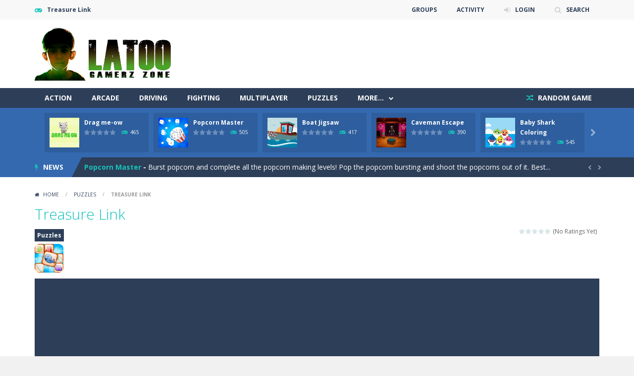

--- FILE ---
content_type: text/html; charset=UTF-8
request_url: https://www.latoo.com/treasure-link/
body_size: 21783
content:
<!doctype html>
<!--[if IE 8]><html class="ie-8" lang="en-US"><![endif]-->
<!--[if IE 9]><html class="ie-9" lang="en-US"><![endif]-->
<!--[if (gt IE 9)|!(IE)]><!--><html lang="en-US"><!--<![endif]-->
<head>
<meta charset="UTF-8">
<meta name=viewport content="width=device-width, initial-scale=1">
<meta name="theme-color" content="#11380d">
<meta name="msapplication-navbutton-color" content="#11380d">
<meta name="apple-mobile-web-app-status-bar-style" content="default">
<link href='https://fonts.gstatic.com' crossorigin rel='preconnect' />

<style id="reCAPTCHA-style" >.google-recaptcha-container{display:block;clear:both;}
.google-recaptcha-container iframe{margin:0;}
.google-recaptcha-container .plugin-credits a{text-decoration:underline;}</style>
<meta name='robots' content='index, follow, max-image-preview:large, max-snippet:-1, max-video-preview:-1' />
	<style>img:is([sizes="auto" i], [sizes^="auto," i]) { contain-intrinsic-size: 3000px 1500px }</style>
	
	<!-- This site is optimized with the Yoast SEO plugin v25.3.1 - https://yoast.com/wordpress/plugins/seo/ -->
	<title>Treasure Link - LATOO</title>
	<link rel="canonical" href="https://www.latoo.com/treasure-link/" />
	<meta property="og:locale" content="en_US" />
	<meta property="og:type" content="article" />
	<meta property="og:title" content="Treasure Link - LATOO" />
	<meta property="og:description" content="Treasure Link is a mahjong connect game where you dive deep into the ocean in search for a mysterious treasure." />
	<meta property="og:url" content="https://www.latoo.com/treasure-link/" />
	<meta property="og:site_name" content="LATOO" />
	<meta property="article:published_time" content="2021-04-22T14:31:14+00:00" />
	<meta property="og:image" content="https://www.latoo.com/wp-content/uploads/thumbs/gamepix/T/treasure-link.png" />
	<meta property="og:image:width" content="100" />
	<meta property="og:image:height" content="100" />
	<meta property="og:image:type" content="image/png" />
	<meta name="author" content="WebDady" />
	<meta name="twitter:card" content="summary_large_image" />
	<meta name="twitter:label1" content="Written by" />
	<meta name="twitter:data1" content="WebDady" />
	<script type="application/ld+json" class="yoast-schema-graph">{"@context":"https://schema.org","@graph":[{"@type":"Article","@id":"https://www.latoo.com/treasure-link/#article","isPartOf":{"@id":"https://www.latoo.com/treasure-link/"},"author":{"name":"WebDady","@id":"https://www.latoo.com/#/schema/person/bdb313c0be36bac15be49cd899ea78ea"},"headline":"Treasure Link","datePublished":"2021-04-22T14:31:14+00:00","mainEntityOfPage":{"@id":"https://www.latoo.com/treasure-link/"},"wordCount":22,"commentCount":0,"publisher":{"@id":"https://www.latoo.com/#organization"},"image":{"@id":"https://www.latoo.com/treasure-link/#primaryimage"},"thumbnailUrl":"https://www.latoo.com/wp-content/uploads/thumbs/gamepix/T/treasure-link.png","keywords":["mobile"],"articleSection":["Puzzles"],"inLanguage":"en-US","potentialAction":[{"@type":"CommentAction","name":"Comment","target":["https://www.latoo.com/treasure-link/#respond"]}]},{"@type":"WebPage","@id":"https://www.latoo.com/treasure-link/","url":"https://www.latoo.com/treasure-link/","name":"Treasure Link - LATOO","isPartOf":{"@id":"https://www.latoo.com/#website"},"primaryImageOfPage":{"@id":"https://www.latoo.com/treasure-link/#primaryimage"},"image":{"@id":"https://www.latoo.com/treasure-link/#primaryimage"},"thumbnailUrl":"https://www.latoo.com/wp-content/uploads/thumbs/gamepix/T/treasure-link.png","datePublished":"2021-04-22T14:31:14+00:00","breadcrumb":{"@id":"https://www.latoo.com/treasure-link/#breadcrumb"},"inLanguage":"en-US","potentialAction":[{"@type":"ReadAction","target":["https://www.latoo.com/treasure-link/"]}]},{"@type":"ImageObject","inLanguage":"en-US","@id":"https://www.latoo.com/treasure-link/#primaryimage","url":"https://www.latoo.com/wp-content/uploads/thumbs/gamepix/T/treasure-link.png","contentUrl":"https://www.latoo.com/wp-content/uploads/thumbs/gamepix/T/treasure-link.png","width":100,"height":100},{"@type":"BreadcrumbList","@id":"https://www.latoo.com/treasure-link/#breadcrumb","itemListElement":[{"@type":"ListItem","position":1,"name":"Home","item":"https://www.latoo.com/"},{"@type":"ListItem","position":2,"name":"Treasure Link"}]},{"@type":"WebSite","@id":"https://www.latoo.com/#website","url":"https://www.latoo.com/","name":"LATOO","description":"GAMERZ ZONE","publisher":{"@id":"https://www.latoo.com/#organization"},"potentialAction":[{"@type":"SearchAction","target":{"@type":"EntryPoint","urlTemplate":"https://www.latoo.com/?s={search_term_string}"},"query-input":{"@type":"PropertyValueSpecification","valueRequired":true,"valueName":"search_term_string"}}],"inLanguage":"en-US"},{"@type":"Organization","@id":"https://www.latoo.com/#organization","name":"LATOO","url":"https://www.latoo.com/","logo":{"@type":"ImageObject","inLanguage":"en-US","@id":"https://www.latoo.com/#/schema/logo/image/","url":"https://www.latoo.com/wp-content/uploads/2021/04/Latoo-Logo-540p.png","contentUrl":"https://www.latoo.com/wp-content/uploads/2021/04/Latoo-Logo-540p.png","width":1470,"height":540,"caption":"LATOO"},"image":{"@id":"https://www.latoo.com/#/schema/logo/image/"}},{"@type":"Person","@id":"https://www.latoo.com/#/schema/person/bdb313c0be36bac15be49cd899ea78ea","name":"WebDady","image":{"@type":"ImageObject","inLanguage":"en-US","@id":"https://www.latoo.com/#/schema/person/image/","url":"https://secure.gravatar.com/avatar/ada535b1d56be40bcc0c34fe099df09aaf88af2d66cfa748dc8d6d1ac036dfee?s=96&d=mm&r=g","contentUrl":"https://secure.gravatar.com/avatar/ada535b1d56be40bcc0c34fe099df09aaf88af2d66cfa748dc8d6d1ac036dfee?s=96&d=mm&r=g","caption":"WebDady"},"sameAs":["https://www.latoo.com"],"url":"https://www.latoo.com/author/shahid/"}]}</script>
	<!-- / Yoast SEO plugin. -->


<link rel='dns-prefetch' href='//www.google.com' />
<link rel='dns-prefetch' href='//www.googletagmanager.com' />
<link rel='dns-prefetch' href='//fonts.googleapis.com' />
<link rel='dns-prefetch' href='//pagead2.googlesyndication.com' />
<link rel="alternate" type="application/rss+xml" title="LATOO &raquo; Feed" href="https://www.latoo.com/feed/" />
<link rel="alternate" type="application/rss+xml" title="LATOO &raquo; Comments Feed" href="https://www.latoo.com/comments/feed/" />
<link rel="alternate" type="application/rss+xml" title="LATOO &raquo; Treasure Link Comments Feed" href="https://www.latoo.com/treasure-link/feed/" />
<style id='classic-theme-styles-inline-css' type='text/css'>
/*! This file is auto-generated */
.wp-block-button__link{color:#fff;background-color:#32373c;border-radius:9999px;box-shadow:none;text-decoration:none;padding:calc(.667em + 2px) calc(1.333em + 2px);font-size:1.125em}.wp-block-file__button{background:#32373c;color:#fff;text-decoration:none}
</style>
<style id='global-styles-inline-css' type='text/css'>
:root{--wp--preset--aspect-ratio--square: 1;--wp--preset--aspect-ratio--4-3: 4/3;--wp--preset--aspect-ratio--3-4: 3/4;--wp--preset--aspect-ratio--3-2: 3/2;--wp--preset--aspect-ratio--2-3: 2/3;--wp--preset--aspect-ratio--16-9: 16/9;--wp--preset--aspect-ratio--9-16: 9/16;--wp--preset--color--black: #000000;--wp--preset--color--cyan-bluish-gray: #abb8c3;--wp--preset--color--white: #ffffff;--wp--preset--color--pale-pink: #f78da7;--wp--preset--color--vivid-red: #cf2e2e;--wp--preset--color--luminous-vivid-orange: #ff6900;--wp--preset--color--luminous-vivid-amber: #fcb900;--wp--preset--color--light-green-cyan: #7bdcb5;--wp--preset--color--vivid-green-cyan: #00d084;--wp--preset--color--pale-cyan-blue: #8ed1fc;--wp--preset--color--vivid-cyan-blue: #0693e3;--wp--preset--color--vivid-purple: #9b51e0;--wp--preset--gradient--vivid-cyan-blue-to-vivid-purple: linear-gradient(135deg,rgba(6,147,227,1) 0%,rgb(155,81,224) 100%);--wp--preset--gradient--light-green-cyan-to-vivid-green-cyan: linear-gradient(135deg,rgb(122,220,180) 0%,rgb(0,208,130) 100%);--wp--preset--gradient--luminous-vivid-amber-to-luminous-vivid-orange: linear-gradient(135deg,rgba(252,185,0,1) 0%,rgba(255,105,0,1) 100%);--wp--preset--gradient--luminous-vivid-orange-to-vivid-red: linear-gradient(135deg,rgba(255,105,0,1) 0%,rgb(207,46,46) 100%);--wp--preset--gradient--very-light-gray-to-cyan-bluish-gray: linear-gradient(135deg,rgb(238,238,238) 0%,rgb(169,184,195) 100%);--wp--preset--gradient--cool-to-warm-spectrum: linear-gradient(135deg,rgb(74,234,220) 0%,rgb(151,120,209) 20%,rgb(207,42,186) 40%,rgb(238,44,130) 60%,rgb(251,105,98) 80%,rgb(254,248,76) 100%);--wp--preset--gradient--blush-light-purple: linear-gradient(135deg,rgb(255,206,236) 0%,rgb(152,150,240) 100%);--wp--preset--gradient--blush-bordeaux: linear-gradient(135deg,rgb(254,205,165) 0%,rgb(254,45,45) 50%,rgb(107,0,62) 100%);--wp--preset--gradient--luminous-dusk: linear-gradient(135deg,rgb(255,203,112) 0%,rgb(199,81,192) 50%,rgb(65,88,208) 100%);--wp--preset--gradient--pale-ocean: linear-gradient(135deg,rgb(255,245,203) 0%,rgb(182,227,212) 50%,rgb(51,167,181) 100%);--wp--preset--gradient--electric-grass: linear-gradient(135deg,rgb(202,248,128) 0%,rgb(113,206,126) 100%);--wp--preset--gradient--midnight: linear-gradient(135deg,rgb(2,3,129) 0%,rgb(40,116,252) 100%);--wp--preset--font-size--small: 13px;--wp--preset--font-size--medium: 20px;--wp--preset--font-size--large: 36px;--wp--preset--font-size--x-large: 42px;--wp--preset--spacing--20: 0.44rem;--wp--preset--spacing--30: 0.67rem;--wp--preset--spacing--40: 1rem;--wp--preset--spacing--50: 1.5rem;--wp--preset--spacing--60: 2.25rem;--wp--preset--spacing--70: 3.38rem;--wp--preset--spacing--80: 5.06rem;--wp--preset--shadow--natural: 6px 6px 9px rgba(0, 0, 0, 0.2);--wp--preset--shadow--deep: 12px 12px 50px rgba(0, 0, 0, 0.4);--wp--preset--shadow--sharp: 6px 6px 0px rgba(0, 0, 0, 0.2);--wp--preset--shadow--outlined: 6px 6px 0px -3px rgba(255, 255, 255, 1), 6px 6px rgba(0, 0, 0, 1);--wp--preset--shadow--crisp: 6px 6px 0px rgba(0, 0, 0, 1);}:where(.is-layout-flex){gap: 0.5em;}:where(.is-layout-grid){gap: 0.5em;}body .is-layout-flex{display: flex;}.is-layout-flex{flex-wrap: wrap;align-items: center;}.is-layout-flex > :is(*, div){margin: 0;}body .is-layout-grid{display: grid;}.is-layout-grid > :is(*, div){margin: 0;}:where(.wp-block-columns.is-layout-flex){gap: 2em;}:where(.wp-block-columns.is-layout-grid){gap: 2em;}:where(.wp-block-post-template.is-layout-flex){gap: 1.25em;}:where(.wp-block-post-template.is-layout-grid){gap: 1.25em;}.has-black-color{color: var(--wp--preset--color--black) !important;}.has-cyan-bluish-gray-color{color: var(--wp--preset--color--cyan-bluish-gray) !important;}.has-white-color{color: var(--wp--preset--color--white) !important;}.has-pale-pink-color{color: var(--wp--preset--color--pale-pink) !important;}.has-vivid-red-color{color: var(--wp--preset--color--vivid-red) !important;}.has-luminous-vivid-orange-color{color: var(--wp--preset--color--luminous-vivid-orange) !important;}.has-luminous-vivid-amber-color{color: var(--wp--preset--color--luminous-vivid-amber) !important;}.has-light-green-cyan-color{color: var(--wp--preset--color--light-green-cyan) !important;}.has-vivid-green-cyan-color{color: var(--wp--preset--color--vivid-green-cyan) !important;}.has-pale-cyan-blue-color{color: var(--wp--preset--color--pale-cyan-blue) !important;}.has-vivid-cyan-blue-color{color: var(--wp--preset--color--vivid-cyan-blue) !important;}.has-vivid-purple-color{color: var(--wp--preset--color--vivid-purple) !important;}.has-black-background-color{background-color: var(--wp--preset--color--black) !important;}.has-cyan-bluish-gray-background-color{background-color: var(--wp--preset--color--cyan-bluish-gray) !important;}.has-white-background-color{background-color: var(--wp--preset--color--white) !important;}.has-pale-pink-background-color{background-color: var(--wp--preset--color--pale-pink) !important;}.has-vivid-red-background-color{background-color: var(--wp--preset--color--vivid-red) !important;}.has-luminous-vivid-orange-background-color{background-color: var(--wp--preset--color--luminous-vivid-orange) !important;}.has-luminous-vivid-amber-background-color{background-color: var(--wp--preset--color--luminous-vivid-amber) !important;}.has-light-green-cyan-background-color{background-color: var(--wp--preset--color--light-green-cyan) !important;}.has-vivid-green-cyan-background-color{background-color: var(--wp--preset--color--vivid-green-cyan) !important;}.has-pale-cyan-blue-background-color{background-color: var(--wp--preset--color--pale-cyan-blue) !important;}.has-vivid-cyan-blue-background-color{background-color: var(--wp--preset--color--vivid-cyan-blue) !important;}.has-vivid-purple-background-color{background-color: var(--wp--preset--color--vivid-purple) !important;}.has-black-border-color{border-color: var(--wp--preset--color--black) !important;}.has-cyan-bluish-gray-border-color{border-color: var(--wp--preset--color--cyan-bluish-gray) !important;}.has-white-border-color{border-color: var(--wp--preset--color--white) !important;}.has-pale-pink-border-color{border-color: var(--wp--preset--color--pale-pink) !important;}.has-vivid-red-border-color{border-color: var(--wp--preset--color--vivid-red) !important;}.has-luminous-vivid-orange-border-color{border-color: var(--wp--preset--color--luminous-vivid-orange) !important;}.has-luminous-vivid-amber-border-color{border-color: var(--wp--preset--color--luminous-vivid-amber) !important;}.has-light-green-cyan-border-color{border-color: var(--wp--preset--color--light-green-cyan) !important;}.has-vivid-green-cyan-border-color{border-color: var(--wp--preset--color--vivid-green-cyan) !important;}.has-pale-cyan-blue-border-color{border-color: var(--wp--preset--color--pale-cyan-blue) !important;}.has-vivid-cyan-blue-border-color{border-color: var(--wp--preset--color--vivid-cyan-blue) !important;}.has-vivid-purple-border-color{border-color: var(--wp--preset--color--vivid-purple) !important;}.has-vivid-cyan-blue-to-vivid-purple-gradient-background{background: var(--wp--preset--gradient--vivid-cyan-blue-to-vivid-purple) !important;}.has-light-green-cyan-to-vivid-green-cyan-gradient-background{background: var(--wp--preset--gradient--light-green-cyan-to-vivid-green-cyan) !important;}.has-luminous-vivid-amber-to-luminous-vivid-orange-gradient-background{background: var(--wp--preset--gradient--luminous-vivid-amber-to-luminous-vivid-orange) !important;}.has-luminous-vivid-orange-to-vivid-red-gradient-background{background: var(--wp--preset--gradient--luminous-vivid-orange-to-vivid-red) !important;}.has-very-light-gray-to-cyan-bluish-gray-gradient-background{background: var(--wp--preset--gradient--very-light-gray-to-cyan-bluish-gray) !important;}.has-cool-to-warm-spectrum-gradient-background{background: var(--wp--preset--gradient--cool-to-warm-spectrum) !important;}.has-blush-light-purple-gradient-background{background: var(--wp--preset--gradient--blush-light-purple) !important;}.has-blush-bordeaux-gradient-background{background: var(--wp--preset--gradient--blush-bordeaux) !important;}.has-luminous-dusk-gradient-background{background: var(--wp--preset--gradient--luminous-dusk) !important;}.has-pale-ocean-gradient-background{background: var(--wp--preset--gradient--pale-ocean) !important;}.has-electric-grass-gradient-background{background: var(--wp--preset--gradient--electric-grass) !important;}.has-midnight-gradient-background{background: var(--wp--preset--gradient--midnight) !important;}.has-small-font-size{font-size: var(--wp--preset--font-size--small) !important;}.has-medium-font-size{font-size: var(--wp--preset--font-size--medium) !important;}.has-large-font-size{font-size: var(--wp--preset--font-size--large) !important;}.has-x-large-font-size{font-size: var(--wp--preset--font-size--x-large) !important;}
:where(.wp-block-post-template.is-layout-flex){gap: 1.25em;}:where(.wp-block-post-template.is-layout-grid){gap: 1.25em;}
:where(.wp-block-columns.is-layout-flex){gap: 2em;}:where(.wp-block-columns.is-layout-grid){gap: 2em;}
:root :where(.wp-block-pullquote){font-size: 1.5em;line-height: 1.6;}
</style>
<style id='akismet-widget-style-inline-css' type='text/css'>

			.a-stats {
				--akismet-color-mid-green: #357b49;
				--akismet-color-white: #fff;
				--akismet-color-light-grey: #f6f7f7;

				max-width: 350px;
				width: auto;
			}

			.a-stats * {
				all: unset;
				box-sizing: border-box;
			}

			.a-stats strong {
				font-weight: 600;
			}

			.a-stats a.a-stats__link,
			.a-stats a.a-stats__link:visited,
			.a-stats a.a-stats__link:active {
				background: var(--akismet-color-mid-green);
				border: none;
				box-shadow: none;
				border-radius: 8px;
				color: var(--akismet-color-white);
				cursor: pointer;
				display: block;
				font-family: -apple-system, BlinkMacSystemFont, 'Segoe UI', 'Roboto', 'Oxygen-Sans', 'Ubuntu', 'Cantarell', 'Helvetica Neue', sans-serif;
				font-weight: 500;
				padding: 12px;
				text-align: center;
				text-decoration: none;
				transition: all 0.2s ease;
			}

			/* Extra specificity to deal with TwentyTwentyOne focus style */
			.widget .a-stats a.a-stats__link:focus {
				background: var(--akismet-color-mid-green);
				color: var(--akismet-color-white);
				text-decoration: none;
			}

			.a-stats a.a-stats__link:hover {
				filter: brightness(110%);
				box-shadow: 0 4px 12px rgba(0, 0, 0, 0.06), 0 0 2px rgba(0, 0, 0, 0.16);
			}

			.a-stats .count {
				color: var(--akismet-color-white);
				display: block;
				font-size: 1.5em;
				line-height: 1.4;
				padding: 0 13px;
				white-space: nowrap;
			}
		
</style>
<link rel='stylesheet' id='wpo_min-header-0-css' href='https://www.latoo.com/wp-content/cache/wpo-minify/1750806376/assets/wpo-minify-header-08444ed6.min.css' type='text/css' media='all' />
<script type="text/javascript">
            window._nslDOMReady = function (callback) {
                if ( document.readyState === "complete" || document.readyState === "interactive" ) {
                    callback();
                } else {
                    document.addEventListener( "DOMContentLoaded", callback );
                }
            };
            </script><script type="text/javascript" src="https://www.latoo.com/wp-content/cache/wpo-minify/1750806376/assets/wpo-minify-header-7a7f0e2f.min.js" id="wpo_min-header-0-js"></script>

<!-- Google tag (gtag.js) snippet added by Site Kit -->

<!-- Google Analytics snippet added by Site Kit -->
<script type="text/javascript" src="https://www.googletagmanager.com/gtag/js?id=GT-NSLF6R4" id="google_gtagjs-js" async></script>
<script type="text/javascript" id="google_gtagjs-js-after">
/* <![CDATA[ */
window.dataLayer = window.dataLayer || [];function gtag(){dataLayer.push(arguments);}
gtag("set","linker",{"domains":["www.latoo.com"]});
gtag("js", new Date());
gtag("set", "developer_id.dZTNiMT", true);
gtag("config", "GT-NSLF6R4");
 window._googlesitekit = window._googlesitekit || {}; window._googlesitekit.throttledEvents = []; window._googlesitekit.gtagEvent = (name, data) => { var key = JSON.stringify( { name, data } ); if ( !! window._googlesitekit.throttledEvents[ key ] ) { return; } window._googlesitekit.throttledEvents[ key ] = true; setTimeout( () => { delete window._googlesitekit.throttledEvents[ key ]; }, 5 ); gtag( "event", name, { ...data, event_source: "site-kit" } ); }; 
/* ]]> */
</script>

<!-- End Google tag (gtag.js) snippet added by Site Kit -->
<link rel="https://api.w.org/" href="https://www.latoo.com/wp-json/" /><link rel="alternate" title="JSON" type="application/json" href="https://www.latoo.com/wp-json/wp/v2/posts/904" /><link rel="EditURI" type="application/rsd+xml" title="RSD" href="https://www.latoo.com/xmlrpc.php?rsd" />
<link rel='shortlink' href='https://www.latoo.com/?p=904' />
<link rel="alternate" title="oEmbed (JSON)" type="application/json+oembed" href="https://www.latoo.com/wp-json/oembed/1.0/embed?url=https%3A%2F%2Fwww.latoo.com%2Ftreasure-link%2F" />
<link rel="alternate" title="oEmbed (XML)" type="text/xml+oembed" href="https://www.latoo.com/wp-json/oembed/1.0/embed?url=https%3A%2F%2Fwww.latoo.com%2Ftreasure-link%2F&#038;format=xml" />
<meta name="generator" content="Redux 4.5.7" /><meta name="generator" content="Site Kit by Google 1.155.0" /><link rel="shortcut icon" type="image/x-icon" href="https://www.latoo.com/wp-content/uploads/2021/04/Latoo-Icon-540p-1.png">

<!-- Google AdSense meta tags added by Site Kit -->
<meta name="google-adsense-platform-account" content="ca-host-pub-2644536267352236">
<meta name="google-adsense-platform-domain" content="sitekit.withgoogle.com">
<!-- End Google AdSense meta tags added by Site Kit -->
<meta name="generator" content="Elementor 3.29.2; features: additional_custom_breakpoints, e_local_google_fonts; settings: css_print_method-external, google_font-enabled, font_display-auto">
<style type="text/css">.recentcomments a{display:inline !important;padding:0 !important;margin:0 !important;}</style>
<meta name="generator" content="MyArcadePlugin Lite 5.7.0" />
			<style>
				.e-con.e-parent:nth-of-type(n+4):not(.e-lazyloaded):not(.e-no-lazyload),
				.e-con.e-parent:nth-of-type(n+4):not(.e-lazyloaded):not(.e-no-lazyload) * {
					background-image: none !important;
				}
				@media screen and (max-height: 1024px) {
					.e-con.e-parent:nth-of-type(n+3):not(.e-lazyloaded):not(.e-no-lazyload),
					.e-con.e-parent:nth-of-type(n+3):not(.e-lazyloaded):not(.e-no-lazyload) * {
						background-image: none !important;
					}
				}
				@media screen and (max-height: 640px) {
					.e-con.e-parent:nth-of-type(n+2):not(.e-lazyloaded):not(.e-no-lazyload),
					.e-con.e-parent:nth-of-type(n+2):not(.e-lazyloaded):not(.e-no-lazyload) * {
						background-image: none !important;
					}
				}
			</style>
			
<!-- Google AdSense snippet added by Site Kit -->
<script type="text/javascript" async="async" src="https://pagead2.googlesyndication.com/pagead/js/adsbygoogle.js?client=ca-pub-1513915665545463&amp;host=ca-host-pub-2644536267352236" crossorigin="anonymous"></script>

<!-- End Google AdSense snippet added by Site Kit -->
<link rel="icon" href="https://www.latoo.com/wp-content/uploads/2021/04/cropped-Latoo-Icon-540p-1-32x32.png" sizes="32x32" />
<link rel="icon" href="https://www.latoo.com/wp-content/uploads/2021/04/cropped-Latoo-Icon-540p-1-192x192.png" sizes="192x192" />
<link rel="apple-touch-icon" href="https://www.latoo.com/wp-content/uploads/2021/04/cropped-Latoo-Icon-540p-1-180x180.png" />
<meta name="msapplication-TileImage" content="https://www.latoo.com/wp-content/uploads/2021/04/cropped-Latoo-Icon-540p-1-270x270.png" />
<style type="text/css">div.nsl-container[data-align="left"] {
    text-align: left;
}

div.nsl-container[data-align="center"] {
    text-align: center;
}

div.nsl-container[data-align="right"] {
    text-align: right;
}


div.nsl-container div.nsl-container-buttons a[data-plugin="nsl"] {
    text-decoration: none;
    box-shadow: none;
    border: 0;
}

div.nsl-container .nsl-container-buttons {
    display: flex;
    padding: 5px 0;
}

div.nsl-container.nsl-container-block .nsl-container-buttons {
    display: inline-grid;
    grid-template-columns: minmax(145px, auto);
}

div.nsl-container-block-fullwidth .nsl-container-buttons {
    flex-flow: column;
    align-items: center;
}

div.nsl-container-block-fullwidth .nsl-container-buttons a,
div.nsl-container-block .nsl-container-buttons a {
    flex: 1 1 auto;
    display: block;
    margin: 5px 0;
    width: 100%;
}

div.nsl-container-inline {
    margin: -5px;
    text-align: left;
}

div.nsl-container-inline .nsl-container-buttons {
    justify-content: center;
    flex-wrap: wrap;
}

div.nsl-container-inline .nsl-container-buttons a {
    margin: 5px;
    display: inline-block;
}

div.nsl-container-grid .nsl-container-buttons {
    flex-flow: row;
    align-items: center;
    flex-wrap: wrap;
}

div.nsl-container-grid .nsl-container-buttons a {
    flex: 1 1 auto;
    display: block;
    margin: 5px;
    max-width: 280px;
    width: 100%;
}

@media only screen and (min-width: 650px) {
    div.nsl-container-grid .nsl-container-buttons a {
        width: auto;
    }
}

div.nsl-container .nsl-button {
    cursor: pointer;
    vertical-align: top;
    border-radius: 4px;
}

div.nsl-container .nsl-button-default {
    color: #fff;
    display: flex;
}

div.nsl-container .nsl-button-icon {
    display: inline-block;
}

div.nsl-container .nsl-button-svg-container {
    flex: 0 0 auto;
    padding: 8px;
    display: flex;
    align-items: center;
}

div.nsl-container svg {
    height: 24px;
    width: 24px;
    vertical-align: top;
}

div.nsl-container .nsl-button-default div.nsl-button-label-container {
    margin: 0 24px 0 12px;
    padding: 10px 0;
    font-family: Helvetica, Arial, sans-serif;
    font-size: 16px;
    line-height: 20px;
    letter-spacing: .25px;
    overflow: hidden;
    text-align: center;
    text-overflow: clip;
    white-space: nowrap;
    flex: 1 1 auto;
    -webkit-font-smoothing: antialiased;
    -moz-osx-font-smoothing: grayscale;
    text-transform: none;
    display: inline-block;
}

div.nsl-container .nsl-button-google[data-skin="dark"] .nsl-button-svg-container {
    margin: 1px;
    padding: 7px;
    border-radius: 3px;
    background: #fff;
}

div.nsl-container .nsl-button-google[data-skin="light"] {
    border-radius: 1px;
    box-shadow: 0 1px 5px 0 rgba(0, 0, 0, .25);
    color: RGBA(0, 0, 0, 0.54);
}

div.nsl-container .nsl-button-apple .nsl-button-svg-container {
    padding: 0 6px;
}

div.nsl-container .nsl-button-apple .nsl-button-svg-container svg {
    height: 40px;
    width: auto;
}

div.nsl-container .nsl-button-apple[data-skin="light"] {
    color: #000;
    box-shadow: 0 0 0 1px #000;
}

div.nsl-container .nsl-button-facebook[data-skin="white"] {
    color: #000;
    box-shadow: inset 0 0 0 1px #000;
}

div.nsl-container .nsl-button-facebook[data-skin="light"] {
    color: #1877F2;
    box-shadow: inset 0 0 0 1px #1877F2;
}

div.nsl-container .nsl-button-spotify[data-skin="white"] {
    color: #191414;
    box-shadow: inset 0 0 0 1px #191414;
}

div.nsl-container .nsl-button-apple div.nsl-button-label-container {
    font-size: 17px;
    font-family: -apple-system, BlinkMacSystemFont, "Segoe UI", Roboto, Helvetica, Arial, sans-serif, "Apple Color Emoji", "Segoe UI Emoji", "Segoe UI Symbol";
}

div.nsl-container .nsl-button-slack div.nsl-button-label-container {
    font-size: 17px;
    font-family: -apple-system, BlinkMacSystemFont, "Segoe UI", Roboto, Helvetica, Arial, sans-serif, "Apple Color Emoji", "Segoe UI Emoji", "Segoe UI Symbol";
}

div.nsl-container .nsl-button-slack[data-skin="light"] {
    color: #000000;
    box-shadow: inset 0 0 0 1px #DDDDDD;
}

div.nsl-container .nsl-button-tiktok[data-skin="light"] {
    color: #161823;
    box-shadow: 0 0 0 1px rgba(22, 24, 35, 0.12);
}


div.nsl-container .nsl-button-kakao {
    color: rgba(0, 0, 0, 0.85);
}

.nsl-clear {
    clear: both;
}

.nsl-container {
    clear: both;
}

.nsl-disabled-provider .nsl-button {
    filter: grayscale(1);
    opacity: 0.8;
}

/*Button align start*/

div.nsl-container-inline[data-align="left"] .nsl-container-buttons {
    justify-content: flex-start;
}

div.nsl-container-inline[data-align="center"] .nsl-container-buttons {
    justify-content: center;
}

div.nsl-container-inline[data-align="right"] .nsl-container-buttons {
    justify-content: flex-end;
}


div.nsl-container-grid[data-align="left"] .nsl-container-buttons {
    justify-content: flex-start;
}

div.nsl-container-grid[data-align="center"] .nsl-container-buttons {
    justify-content: center;
}

div.nsl-container-grid[data-align="right"] .nsl-container-buttons {
    justify-content: flex-end;
}

div.nsl-container-grid[data-align="space-around"] .nsl-container-buttons {
    justify-content: space-around;
}

div.nsl-container-grid[data-align="space-between"] .nsl-container-buttons {
    justify-content: space-between;
}

/* Button align end*/

/* Redirect */

#nsl-redirect-overlay {
    display: flex;
    flex-direction: column;
    justify-content: center;
    align-items: center;
    position: fixed;
    z-index: 1000000;
    left: 0;
    top: 0;
    width: 100%;
    height: 100%;
    backdrop-filter: blur(1px);
    background-color: RGBA(0, 0, 0, .32);;
}

#nsl-redirect-overlay-container {
    display: flex;
    flex-direction: column;
    justify-content: center;
    align-items: center;
    background-color: white;
    padding: 30px;
    border-radius: 10px;
}

#nsl-redirect-overlay-spinner {
    content: '';
    display: block;
    margin: 20px;
    border: 9px solid RGBA(0, 0, 0, .6);
    border-top: 9px solid #fff;
    border-radius: 50%;
    box-shadow: inset 0 0 0 1px RGBA(0, 0, 0, .6), 0 0 0 1px RGBA(0, 0, 0, .6);
    width: 40px;
    height: 40px;
    animation: nsl-loader-spin 2s linear infinite;
}

@keyframes nsl-loader-spin {
    0% {
        transform: rotate(0deg)
    }
    to {
        transform: rotate(360deg)
    }
}

#nsl-redirect-overlay-title {
    font-family: -apple-system, BlinkMacSystemFont, "Segoe UI", Roboto, Oxygen-Sans, Ubuntu, Cantarell, "Helvetica Neue", sans-serif;
    font-size: 18px;
    font-weight: bold;
    color: #3C434A;
}

#nsl-redirect-overlay-text {
    font-family: -apple-system, BlinkMacSystemFont, "Segoe UI", Roboto, Oxygen-Sans, Ubuntu, Cantarell, "Helvetica Neue", sans-serif;
    text-align: center;
    font-size: 14px;
    color: #3C434A;
}

/* Redirect END*/</style><style type="text/css">/* Notice fallback */
#nsl-notices-fallback {
    position: fixed;
    right: 10px;
    top: 10px;
    z-index: 10000;
}

.admin-bar #nsl-notices-fallback {
    top: 42px;
}

#nsl-notices-fallback > div {
    position: relative;
    background: #fff;
    border-left: 4px solid #fff;
    box-shadow: 0 1px 1px 0 rgba(0, 0, 0, .1);
    margin: 5px 15px 2px;
    padding: 1px 20px;
}

#nsl-notices-fallback > div.error {
    display: block;
    border-left-color: #dc3232;
}

#nsl-notices-fallback > div.updated {
    display: block;
    border-left-color: #46b450;
}

#nsl-notices-fallback p {
    margin: .5em 0;
    padding: 2px;
}

#nsl-notices-fallback > div:after {
    position: absolute;
    right: 5px;
    top: 5px;
    content: '\00d7';
    display: block;
    height: 16px;
    width: 16px;
    line-height: 16px;
    text-align: center;
    font-size: 20px;
    cursor: pointer;
}</style><!--[if lt IE 9]><script src="https://www.latoo.com/wp-content/themes/myarcadetheme-lite/js/lib/html5.js"></script><![endif]-->
</head>

<body class="wp-singular post-template-default single single-post postid-904 single-format-standard wp-theme-myarcadetheme-lite elementor-default elementor-kit-4">
    <div class="all">
    <header class="hdcn" id="header_magazine">
        <div class="hdcn-1" itemscope="itemscope" itemtype="http://www.schema.org/SiteNavigationElement">
      <div class="cont">
        <div class="fa-gamepad">Treasure Link</div>
                <ul class="menu-top">
          <li id="menu-item-13395" class="menu-item menu-item-type-post_type menu-item-object-page menu-item-13395"><a href="https://www.latoo.com/groups/" itemprop="url">GROUPS</a></li>
<li id="menu-item-13397" class="menu-item menu-item-type-post_type menu-item-object-page menu-item-13397"><a href="https://www.latoo.com/activity/" itemprop="url">ACTIVITY</a></li>

                        <li><a class="fa-sign-in" href="https://www.latoo.com/login/?redirect_to=https%3A%2F%2Fwww.latoo.com%2Ftreasure-link%2F">LOGIN</a></li>
              
                    <li><a class="fa-search" href="#" data-toggle="modal" data-target="#modl-srch">SEARCH</a></li>
          
                  </ul>
              </div>
    </div>
  
  <div class="hdcn-2" itemscope="itemscope" itemtype="http://schema.org/WPHeader">
    <div class="cont">
      <div class="logo">
        <a href="https://www.latoo.com" title="LATOO" itemprop="url">
                    <img src="https://www.latoo.com/wp-content/uploads/2021/04/Latoo-Logo-100p-1.png" alt="LATOO" title="LATOO" itemprop="image"/>
        </a>
        <meta itemprop="name" content="LATOO">
      </div>

            <div class="bnr728">
        <script async src="https://pagead2.googlesyndication.com/pagead/js/adsbygoogle.js?client=ca-pub-1513915665545463"
     crossorigin="anonymous"></script>
<!-- Latoo - Header Banner - 728x90 -->
<ins class="adsbygoogle"
     style="display:inline-block;width:728px;height:90px"
     data-ad-client="ca-pub-1513915665545463"
     data-ad-slot="5685701015"></ins>
<script>
     (adsbygoogle = window.adsbygoogle || []).push({});
</script>      </div>
          </div>
  </div>

  <div class="hdcn-3">
    <div class="cont">
            <nav class="menu">
        <button class="menu-botn"><span class="fa-bars">Menu</span></button>
        <ul>
          <li id="menu-item-13365" class="menu-item menu-item-type-taxonomy menu-item-object-category menu-item-13365"><a href="https://www.latoo.com/games/action/" itemprop="url">Action</a></li>
<li id="menu-item-13366" class="menu-item menu-item-type-taxonomy menu-item-object-category menu-item-13366"><a href="https://www.latoo.com/games/arcade/" itemprop="url">Arcade</a></li>
<li id="menu-item-13367" class="menu-item menu-item-type-taxonomy menu-item-object-category menu-item-13367"><a href="https://www.latoo.com/games/driving/" itemprop="url">Driving</a></li>
<li id="menu-item-13371" class="menu-item menu-item-type-taxonomy menu-item-object-category menu-item-13371"><a href="https://www.latoo.com/games/fighting/" itemprop="url">Fighting</a></li>
<li id="menu-item-13368" class="menu-item menu-item-type-taxonomy menu-item-object-category menu-item-13368"><a href="https://www.latoo.com/games/multiplayer/" itemprop="url">Multiplayer</a></li>
<li id="menu-item-13369" class="menu-item menu-item-type-taxonomy menu-item-object-category current-post-ancestor current-menu-parent current-post-parent menu-item-13369"><a href="https://www.latoo.com/games/puzzles/" itemprop="url">Puzzles</a></li>
<li id="menu-item-13373" class="menu-item menu-item-type-custom menu-item-object-custom menu-item-has-children menu-item-13373"><a href="#" itemprop="url">MORE&#8230;</a>
<ul class="sub-menu">
	<li id="menu-item-13372" class="menu-item menu-item-type-taxonomy menu-item-object-category menu-item-13372"><a href="https://www.latoo.com/games/adventure/" itemprop="url">Adventure</a></li>
	<li id="menu-item-13374" class="menu-item menu-item-type-taxonomy menu-item-object-category menu-item-13374"><a href="https://www.latoo.com/games/board-game/" itemprop="url">Board Game</a></li>
	<li id="menu-item-13383" class="menu-item menu-item-type-taxonomy menu-item-object-category menu-item-13383"><a href="https://www.latoo.com/games/customize/" itemprop="url">Customize</a></li>
	<li id="menu-item-13382" class="menu-item menu-item-type-taxonomy menu-item-object-category menu-item-13382"><a href="https://www.latoo.com/games/dress-up/" itemprop="url">Dress-Up</a></li>
	<li id="menu-item-13375" class="menu-item menu-item-type-taxonomy menu-item-object-category menu-item-13375"><a href="https://www.latoo.com/games/education/" itemprop="url">Education</a></li>
	<li id="menu-item-13370" class="menu-item menu-item-type-taxonomy menu-item-object-category menu-item-13370"><a href="https://www.latoo.com/games/sports/" itemprop="url">Sports</a></li>
	<li id="menu-item-13376" class="menu-item menu-item-type-taxonomy menu-item-object-category menu-item-13376"><a href="https://www.latoo.com/games/strategy/" itemprop="url">Strategy</a></li>
</ul>
</li>
        </ul>

                <a href="https://www.latoo.com/?randomgame=1" class="rndgame fa-random" title="Play a random game!">
          RANDOM GAME        </a>
              </nav>

          </div>
  </div>

      <div class="hdcn-4">
      <div class="cont">
        <div class="mt-bx-loading"></div>
        <div class="hdgms-cn" style="visibility:hidden">
          <ul class="sldr-hd">
                        <!--<game>-->
            <li>
              <div class="gmcn-smal">
                <figure class="gm-imag"><a href="https://www.latoo.com/drag-me-ow/"><img src="https://www.latoo.com/wp-content/uploads/thumbs/gamepix/D/drag-me-ow-150x150.png" width="60" height="60"  alt="Drag me-ow" /><span class="fa-gamepad"><strong>PLAY</strong> <span>NOW!</span></span></a></figure>
                <div class="gm-titl"><a href="https://www.latoo.com/drag-me-ow/">Drag me-ow</a></div>

                 <div class="gm-vpcn">
    <div class="gm-vote">
      <div class="post-ratings">
        <img src="https://www.latoo.com/wp-content/plugins/wp-postratings/images/stars/rating_off.gif" alt="0 votes, average: 0.00 out of 5" title="0 votes, average: 0.00 out of 5" class="post-ratings-image" /><img src="https://www.latoo.com/wp-content/plugins/wp-postratings/images/stars/rating_off.gif" alt="0 votes, average: 0.00 out of 5" title="0 votes, average: 0.00 out of 5" class="post-ratings-image" /><img src="https://www.latoo.com/wp-content/plugins/wp-postratings/images/stars/rating_off.gif" alt="0 votes, average: 0.00 out of 5" title="0 votes, average: 0.00 out of 5" class="post-ratings-image" /><img src="https://www.latoo.com/wp-content/plugins/wp-postratings/images/stars/rating_off.gif" alt="0 votes, average: 0.00 out of 5" title="0 votes, average: 0.00 out of 5" class="post-ratings-image" /><img src="https://www.latoo.com/wp-content/plugins/wp-postratings/images/stars/rating_off.gif" alt="0 votes, average: 0.00 out of 5" title="0 votes, average: 0.00 out of 5" class="post-ratings-image" /><meta itemprop="name" content="Drag me-ow" /><meta itemprop="headline" content="Drag me-ow" /><meta itemprop="description" content=" Drag and drop game where you have to  bring a cat to his beloved cushion without getting killed.Use the mouse or touch the screen to drag the cat around bring it to its soft pillow" /><meta itemprop="datePublished" content="2021-09-08T14:26:34+05:00" /><meta itemprop="dateModified" content="2021-09-08T14:26:34+05:00" /><meta itemprop="url" content="https://www.latoo.com/drag-me-ow/" /><meta itemprop="author" content="WebDady" /><meta itemprop="mainEntityOfPage" content="https://www.latoo.com/drag-me-ow/" /><div style="display: none;" itemprop="image" itemscope itemtype="https://schema.org/ImageObject"><meta itemprop="url" content="https://www.latoo.com/wp-content/uploads/thumbs/gamepix/D/drag-me-ow-150x150.png" /><meta itemprop="width" content="150" /><meta itemprop="height" content="150" /></div><div style="display: none;" itemprop="publisher" itemscope itemtype="https://schema.org/Organization"><meta itemprop="name" content="LATOO" /><meta itemprop="url" content="https://www.latoo.com" /><div itemprop="logo" itemscope itemtype="https://schema.org/ImageObject"><meta itemprop="url" content="" /></div></div>      </div>
    </div>

    <span class="gm-play fa-gamepad">465</span>  </div>
                </div>
            </li>
            <!--</game>-->
                        <!--<game>-->
            <li>
              <div class="gmcn-smal">
                <figure class="gm-imag"><a href="https://www.latoo.com/popcorn-master/"><img src="https://www.latoo.com/wp-content/uploads/thumbs/gamepix/P/popcorn-master-150x150.png" width="60" height="60"  alt="Popcorn Master" /><span class="fa-gamepad"><strong>PLAY</strong> <span>NOW!</span></span></a></figure>
                <div class="gm-titl"><a href="https://www.latoo.com/popcorn-master/">Popcorn Master</a></div>

                 <div class="gm-vpcn">
    <div class="gm-vote">
      <div class="post-ratings">
        <img src="https://www.latoo.com/wp-content/plugins/wp-postratings/images/stars/rating_off.gif" alt="0 votes, average: 0.00 out of 5" title="0 votes, average: 0.00 out of 5" class="post-ratings-image" /><img src="https://www.latoo.com/wp-content/plugins/wp-postratings/images/stars/rating_off.gif" alt="0 votes, average: 0.00 out of 5" title="0 votes, average: 0.00 out of 5" class="post-ratings-image" /><img src="https://www.latoo.com/wp-content/plugins/wp-postratings/images/stars/rating_off.gif" alt="0 votes, average: 0.00 out of 5" title="0 votes, average: 0.00 out of 5" class="post-ratings-image" /><img src="https://www.latoo.com/wp-content/plugins/wp-postratings/images/stars/rating_off.gif" alt="0 votes, average: 0.00 out of 5" title="0 votes, average: 0.00 out of 5" class="post-ratings-image" /><img src="https://www.latoo.com/wp-content/plugins/wp-postratings/images/stars/rating_off.gif" alt="0 votes, average: 0.00 out of 5" title="0 votes, average: 0.00 out of 5" class="post-ratings-image" /><meta itemprop="name" content="Popcorn Master" /><meta itemprop="headline" content="Popcorn Master" /><meta itemprop="description" content="Burst popcorn and complete all the popcorn making levels! Pop the popcorn bursting and shoot the popcorns out of it.      Best ASMR casual puzzle game to get you relaxed. Relax yourself with casual pu..." /><meta itemprop="datePublished" content="2021-09-06T17:30:57+05:00" /><meta itemprop="dateModified" content="2021-09-06T17:30:57+05:00" /><meta itemprop="url" content="https://www.latoo.com/popcorn-master/" /><meta itemprop="author" content="WebDady" /><meta itemprop="mainEntityOfPage" content="https://www.latoo.com/popcorn-master/" /><div style="display: none;" itemprop="image" itemscope itemtype="https://schema.org/ImageObject"><meta itemprop="url" content="https://www.latoo.com/wp-content/uploads/thumbs/gamepix/P/popcorn-master-150x150.png" /><meta itemprop="width" content="150" /><meta itemprop="height" content="150" /></div><div style="display: none;" itemprop="publisher" itemscope itemtype="https://schema.org/Organization"><meta itemprop="name" content="LATOO" /><meta itemprop="url" content="https://www.latoo.com" /><div itemprop="logo" itemscope itemtype="https://schema.org/ImageObject"><meta itemprop="url" content="" /></div></div>      </div>
    </div>

    <span class="gm-play fa-gamepad">505</span>  </div>
                </div>
            </li>
            <!--</game>-->
                        <!--<game>-->
            <li>
              <div class="gmcn-smal">
                <figure class="gm-imag"><a href="https://www.latoo.com/boat-jigsaw/"><img src="https://www.latoo.com/wp-content/uploads/thumbs/gamemonetize/B/boat-jigsaw-150x150.jpg" width="60" height="60"  alt="Boat Jigsaw" /><span class="fa-gamepad"><strong>PLAY</strong> <span>NOW!</span></span></a></figure>
                <div class="gm-titl"><a href="https://www.latoo.com/boat-jigsaw/">Boat Jigsaw</a></div>

                 <div class="gm-vpcn">
    <div class="gm-vote">
      <div class="post-ratings">
        <img src="https://www.latoo.com/wp-content/plugins/wp-postratings/images/stars/rating_off.gif" alt="0 votes, average: 0.00 out of 5" title="0 votes, average: 0.00 out of 5" class="post-ratings-image" /><img src="https://www.latoo.com/wp-content/plugins/wp-postratings/images/stars/rating_off.gif" alt="0 votes, average: 0.00 out of 5" title="0 votes, average: 0.00 out of 5" class="post-ratings-image" /><img src="https://www.latoo.com/wp-content/plugins/wp-postratings/images/stars/rating_off.gif" alt="0 votes, average: 0.00 out of 5" title="0 votes, average: 0.00 out of 5" class="post-ratings-image" /><img src="https://www.latoo.com/wp-content/plugins/wp-postratings/images/stars/rating_off.gif" alt="0 votes, average: 0.00 out of 5" title="0 votes, average: 0.00 out of 5" class="post-ratings-image" /><img src="https://www.latoo.com/wp-content/plugins/wp-postratings/images/stars/rating_off.gif" alt="0 votes, average: 0.00 out of 5" title="0 votes, average: 0.00 out of 5" class="post-ratings-image" /><meta itemprop="name" content="Boat Jigsaw" /><meta itemprop="headline" content="Boat Jigsaw" /><meta itemprop="description" content="This premium quality game is the perfect choice for lovers of jigsaw puzzles. Boat Jigsaw that gives you the perfect free jigsaw puzzle experience. Solving puzzles is relaxing, rewarding, and keeps yo..." /><meta itemprop="datePublished" content="2021-08-21T23:41:04+05:00" /><meta itemprop="dateModified" content="2021-08-21T23:41:04+05:00" /><meta itemprop="url" content="https://www.latoo.com/boat-jigsaw/" /><meta itemprop="author" content="WebDady" /><meta itemprop="mainEntityOfPage" content="https://www.latoo.com/boat-jigsaw/" /><div style="display: none;" itemprop="image" itemscope itemtype="https://schema.org/ImageObject"><meta itemprop="url" content="https://www.latoo.com/wp-content/uploads/thumbs/gamemonetize/B/boat-jigsaw-150x150.jpg" /><meta itemprop="width" content="150" /><meta itemprop="height" content="150" /></div><div style="display: none;" itemprop="publisher" itemscope itemtype="https://schema.org/Organization"><meta itemprop="name" content="LATOO" /><meta itemprop="url" content="https://www.latoo.com" /><div itemprop="logo" itemscope itemtype="https://schema.org/ImageObject"><meta itemprop="url" content="" /></div></div>      </div>
    </div>

    <span class="gm-play fa-gamepad">417</span>  </div>
                </div>
            </li>
            <!--</game>-->
                        <!--<game>-->
            <li>
              <div class="gmcn-smal">
                <figure class="gm-imag"><a href="https://www.latoo.com/caveman-escape/"><img src="https://www.latoo.com/wp-content/uploads/thumbs/gamemonetize/C/caveman-escape-150x150.jpg" width="60" height="60"  alt="Caveman Escape" /><span class="fa-gamepad"><strong>PLAY</strong> <span>NOW!</span></span></a></figure>
                <div class="gm-titl"><a href="https://www.latoo.com/caveman-escape/">Caveman Escape</a></div>

                 <div class="gm-vpcn">
    <div class="gm-vote">
      <div class="post-ratings">
        <img src="https://www.latoo.com/wp-content/plugins/wp-postratings/images/stars/rating_off.gif" alt="0 votes, average: 0.00 out of 5" title="0 votes, average: 0.00 out of 5" class="post-ratings-image" /><img src="https://www.latoo.com/wp-content/plugins/wp-postratings/images/stars/rating_off.gif" alt="0 votes, average: 0.00 out of 5" title="0 votes, average: 0.00 out of 5" class="post-ratings-image" /><img src="https://www.latoo.com/wp-content/plugins/wp-postratings/images/stars/rating_off.gif" alt="0 votes, average: 0.00 out of 5" title="0 votes, average: 0.00 out of 5" class="post-ratings-image" /><img src="https://www.latoo.com/wp-content/plugins/wp-postratings/images/stars/rating_off.gif" alt="0 votes, average: 0.00 out of 5" title="0 votes, average: 0.00 out of 5" class="post-ratings-image" /><img src="https://www.latoo.com/wp-content/plugins/wp-postratings/images/stars/rating_off.gif" alt="0 votes, average: 0.00 out of 5" title="0 votes, average: 0.00 out of 5" class="post-ratings-image" /><meta itemprop="name" content="Caveman Escape" /><meta itemprop="headline" content="Caveman Escape" /><meta itemprop="description" content="Caveman Escape is a point and click escape game developed by 8BGames/Games2Mad. Imagine that you had been to a place; on there you found a Caveman got trapped. Find some hidden object to solve some in..." /><meta itemprop="datePublished" content="2021-08-21T19:48:14+05:00" /><meta itemprop="dateModified" content="2021-08-21T19:48:14+05:00" /><meta itemprop="url" content="https://www.latoo.com/caveman-escape/" /><meta itemprop="author" content="WebDady" /><meta itemprop="mainEntityOfPage" content="https://www.latoo.com/caveman-escape/" /><div style="display: none;" itemprop="image" itemscope itemtype="https://schema.org/ImageObject"><meta itemprop="url" content="https://www.latoo.com/wp-content/uploads/thumbs/gamemonetize/C/caveman-escape-150x150.jpg" /><meta itemprop="width" content="150" /><meta itemprop="height" content="150" /></div><div style="display: none;" itemprop="publisher" itemscope itemtype="https://schema.org/Organization"><meta itemprop="name" content="LATOO" /><meta itemprop="url" content="https://www.latoo.com" /><div itemprop="logo" itemscope itemtype="https://schema.org/ImageObject"><meta itemprop="url" content="" /></div></div>      </div>
    </div>

    <span class="gm-play fa-gamepad">390</span>  </div>
                </div>
            </li>
            <!--</game>-->
                        <!--<game>-->
            <li>
              <div class="gmcn-smal">
                <figure class="gm-imag"><a href="https://www.latoo.com/baby-shark-coloring/"><img src="https://www.latoo.com/wp-content/uploads/thumbs/gamemonetize/B/baby-shark-coloring-150x150.jpg" width="60" height="60"  alt="Baby Shark Coloring" /><span class="fa-gamepad"><strong>PLAY</strong> <span>NOW!</span></span></a></figure>
                <div class="gm-titl"><a href="https://www.latoo.com/baby-shark-coloring/">Baby Shark Coloring</a></div>

                 <div class="gm-vpcn">
    <div class="gm-vote">
      <div class="post-ratings">
        <img src="https://www.latoo.com/wp-content/plugins/wp-postratings/images/stars/rating_off.gif" alt="0 votes, average: 0.00 out of 5" title="0 votes, average: 0.00 out of 5" class="post-ratings-image" /><img src="https://www.latoo.com/wp-content/plugins/wp-postratings/images/stars/rating_off.gif" alt="0 votes, average: 0.00 out of 5" title="0 votes, average: 0.00 out of 5" class="post-ratings-image" /><img src="https://www.latoo.com/wp-content/plugins/wp-postratings/images/stars/rating_off.gif" alt="0 votes, average: 0.00 out of 5" title="0 votes, average: 0.00 out of 5" class="post-ratings-image" /><img src="https://www.latoo.com/wp-content/plugins/wp-postratings/images/stars/rating_off.gif" alt="0 votes, average: 0.00 out of 5" title="0 votes, average: 0.00 out of 5" class="post-ratings-image" /><img src="https://www.latoo.com/wp-content/plugins/wp-postratings/images/stars/rating_off.gif" alt="0 votes, average: 0.00 out of 5" title="0 votes, average: 0.00 out of 5" class="post-ratings-image" /><meta itemprop="name" content="Baby Shark Coloring" /><meta itemprop="headline" content="Baby Shark Coloring" /><meta itemprop="description" content="Baby Shark Coloring is a free online coloring and kids game! In this game you will find eight different pictures which have to be colored as fast as you can to obtain a great score at the end of the g..." /><meta itemprop="datePublished" content="2021-08-21T19:48:05+05:00" /><meta itemprop="dateModified" content="2021-08-21T19:48:05+05:00" /><meta itemprop="url" content="https://www.latoo.com/baby-shark-coloring/" /><meta itemprop="author" content="WebDady" /><meta itemprop="mainEntityOfPage" content="https://www.latoo.com/baby-shark-coloring/" /><div style="display: none;" itemprop="image" itemscope itemtype="https://schema.org/ImageObject"><meta itemprop="url" content="https://www.latoo.com/wp-content/uploads/thumbs/gamemonetize/B/baby-shark-coloring-150x150.jpg" /><meta itemprop="width" content="150" /><meta itemprop="height" content="150" /></div><div style="display: none;" itemprop="publisher" itemscope itemtype="https://schema.org/Organization"><meta itemprop="name" content="LATOO" /><meta itemprop="url" content="https://www.latoo.com" /><div itemprop="logo" itemscope itemtype="https://schema.org/ImageObject"><meta itemprop="url" content="" /></div></div>      </div>
    </div>

    <span class="gm-play fa-gamepad">545</span>  </div>
                </div>
            </li>
            <!--</game>-->
                        <!--<game>-->
            <li>
              <div class="gmcn-smal">
                <figure class="gm-imag"><a href="https://www.latoo.com/robot-jigsaw/"><img src="https://www.latoo.com/wp-content/uploads/thumbs/gamemonetize/R/robot-jigsaw-150x150.jpg" width="60" height="60"  alt="Robot Jigsaw" /><span class="fa-gamepad"><strong>PLAY</strong> <span>NOW!</span></span></a></figure>
                <div class="gm-titl"><a href="https://www.latoo.com/robot-jigsaw/">Robot Jigsaw</a></div>

                 <div class="gm-vpcn">
    <div class="gm-vote">
      <div class="post-ratings">
        <img src="https://www.latoo.com/wp-content/plugins/wp-postratings/images/stars/rating_off.gif" alt="0 votes, average: 0.00 out of 5" title="0 votes, average: 0.00 out of 5" class="post-ratings-image" /><img src="https://www.latoo.com/wp-content/plugins/wp-postratings/images/stars/rating_off.gif" alt="0 votes, average: 0.00 out of 5" title="0 votes, average: 0.00 out of 5" class="post-ratings-image" /><img src="https://www.latoo.com/wp-content/plugins/wp-postratings/images/stars/rating_off.gif" alt="0 votes, average: 0.00 out of 5" title="0 votes, average: 0.00 out of 5" class="post-ratings-image" /><img src="https://www.latoo.com/wp-content/plugins/wp-postratings/images/stars/rating_off.gif" alt="0 votes, average: 0.00 out of 5" title="0 votes, average: 0.00 out of 5" class="post-ratings-image" /><img src="https://www.latoo.com/wp-content/plugins/wp-postratings/images/stars/rating_off.gif" alt="0 votes, average: 0.00 out of 5" title="0 votes, average: 0.00 out of 5" class="post-ratings-image" /><meta itemprop="name" content="Robot Jigsaw" /><meta itemprop="headline" content="Robot Jigsaw" /><meta itemprop="description" content="Robot jigsaw is an online puzzle jigsaw game. To solve this puzzle you have to place 64 pieces in the correct jigsaw order. Play this cool plush figures toys jigsaw game and enjoy in your free time! M..." /><meta itemprop="datePublished" content="2021-08-21T19:48:02+05:00" /><meta itemprop="dateModified" content="2021-08-21T19:48:02+05:00" /><meta itemprop="url" content="https://www.latoo.com/robot-jigsaw/" /><meta itemprop="author" content="WebDady" /><meta itemprop="mainEntityOfPage" content="https://www.latoo.com/robot-jigsaw/" /><div style="display: none;" itemprop="image" itemscope itemtype="https://schema.org/ImageObject"><meta itemprop="url" content="https://www.latoo.com/wp-content/uploads/thumbs/gamemonetize/R/robot-jigsaw-150x150.jpg" /><meta itemprop="width" content="150" /><meta itemprop="height" content="150" /></div><div style="display: none;" itemprop="publisher" itemscope itemtype="https://schema.org/Organization"><meta itemprop="name" content="LATOO" /><meta itemprop="url" content="https://www.latoo.com" /><div itemprop="logo" itemscope itemtype="https://schema.org/ImageObject"><meta itemprop="url" content="" /></div></div>      </div>
    </div>

    <span class="gm-play fa-gamepad">572</span>  </div>
                </div>
            </li>
            <!--</game>-->
                        <!--<game>-->
            <li>
              <div class="gmcn-smal">
                <figure class="gm-imag"><a href="https://www.latoo.com/lawn-mower-jigsaw/"><img src="https://www.latoo.com/wp-content/uploads/thumbs/gamemonetize/L/lawn-mower-jigsaw-150x150.jpg" width="60" height="60"  alt="Lawn Mower Jigsaw" /><span class="fa-gamepad"><strong>PLAY</strong> <span>NOW!</span></span></a></figure>
                <div class="gm-titl"><a href="https://www.latoo.com/lawn-mower-jigsaw/">Lawn Mower Jigsaw</a></div>

                 <div class="gm-vpcn">
    <div class="gm-vote">
      <div class="post-ratings">
        <img src="https://www.latoo.com/wp-content/plugins/wp-postratings/images/stars/rating_off.gif" alt="0 votes, average: 0.00 out of 5" title="0 votes, average: 0.00 out of 5" class="post-ratings-image" /><img src="https://www.latoo.com/wp-content/plugins/wp-postratings/images/stars/rating_off.gif" alt="0 votes, average: 0.00 out of 5" title="0 votes, average: 0.00 out of 5" class="post-ratings-image" /><img src="https://www.latoo.com/wp-content/plugins/wp-postratings/images/stars/rating_off.gif" alt="0 votes, average: 0.00 out of 5" title="0 votes, average: 0.00 out of 5" class="post-ratings-image" /><img src="https://www.latoo.com/wp-content/plugins/wp-postratings/images/stars/rating_off.gif" alt="0 votes, average: 0.00 out of 5" title="0 votes, average: 0.00 out of 5" class="post-ratings-image" /><img src="https://www.latoo.com/wp-content/plugins/wp-postratings/images/stars/rating_off.gif" alt="0 votes, average: 0.00 out of 5" title="0 votes, average: 0.00 out of 5" class="post-ratings-image" /><meta itemprop="name" content="Lawn Mower Jigsaw" /><meta itemprop="headline" content="Lawn Mower Jigsaw" /><meta itemprop="description" content="Lawn Mower jigsaw is an online puzzle jigsaw game. To solve this puzzle you have to place 64 pieces in the correct jigsaw order. Play this cool plush figures toys jigsaw game and enjoy in your free ti..." /><meta itemprop="datePublished" content="2021-08-21T19:47:58+05:00" /><meta itemprop="dateModified" content="2021-08-21T19:47:58+05:00" /><meta itemprop="url" content="https://www.latoo.com/lawn-mower-jigsaw/" /><meta itemprop="author" content="WebDady" /><meta itemprop="mainEntityOfPage" content="https://www.latoo.com/lawn-mower-jigsaw/" /><div style="display: none;" itemprop="image" itemscope itemtype="https://schema.org/ImageObject"><meta itemprop="url" content="https://www.latoo.com/wp-content/uploads/thumbs/gamemonetize/L/lawn-mower-jigsaw-150x150.jpg" /><meta itemprop="width" content="150" /><meta itemprop="height" content="150" /></div><div style="display: none;" itemprop="publisher" itemscope itemtype="https://schema.org/Organization"><meta itemprop="name" content="LATOO" /><meta itemprop="url" content="https://www.latoo.com" /><div itemprop="logo" itemscope itemtype="https://schema.org/ImageObject"><meta itemprop="url" content="" /></div></div>      </div>
    </div>

    <span class="gm-play fa-gamepad">533</span>  </div>
                </div>
            </li>
            <!--</game>-->
                        <!--<game>-->
            <li>
              <div class="gmcn-smal">
                <figure class="gm-imag"><a href="https://www.latoo.com/garden-crush/"><img src="https://www.latoo.com/wp-content/uploads/thumbs/gamemonetize/G/garden-crush-150x150.jpg" width="60" height="60"  alt="Garden Crush" /><span class="fa-gamepad"><strong>PLAY</strong> <span>NOW!</span></span></a></figure>
                <div class="gm-titl"><a href="https://www.latoo.com/garden-crush/">Garden Crush</a></div>

                 <div class="gm-vpcn">
    <div class="gm-vote">
      <div class="post-ratings">
        <img src="https://www.latoo.com/wp-content/plugins/wp-postratings/images/stars/rating_off.gif" alt="0 votes, average: 0.00 out of 5" title="0 votes, average: 0.00 out of 5" class="post-ratings-image" /><img src="https://www.latoo.com/wp-content/plugins/wp-postratings/images/stars/rating_off.gif" alt="0 votes, average: 0.00 out of 5" title="0 votes, average: 0.00 out of 5" class="post-ratings-image" /><img src="https://www.latoo.com/wp-content/plugins/wp-postratings/images/stars/rating_off.gif" alt="0 votes, average: 0.00 out of 5" title="0 votes, average: 0.00 out of 5" class="post-ratings-image" /><img src="https://www.latoo.com/wp-content/plugins/wp-postratings/images/stars/rating_off.gif" alt="0 votes, average: 0.00 out of 5" title="0 votes, average: 0.00 out of 5" class="post-ratings-image" /><img src="https://www.latoo.com/wp-content/plugins/wp-postratings/images/stars/rating_off.gif" alt="0 votes, average: 0.00 out of 5" title="0 votes, average: 0.00 out of 5" class="post-ratings-image" /><meta itemprop="name" content="Garden Crush" /><meta itemprop="headline" content="Garden Crush" /><meta itemprop="description" content="Garden Crush is a interesting addictive match3 game. You can use your free time to enjoy the fun of it. Make the line of at least three same vegetables and remove them from the field. Greater combinat..." /><meta itemprop="datePublished" content="2021-08-21T19:47:54+05:00" /><meta itemprop="dateModified" content="2021-08-21T19:47:54+05:00" /><meta itemprop="url" content="https://www.latoo.com/garden-crush/" /><meta itemprop="author" content="WebDady" /><meta itemprop="mainEntityOfPage" content="https://www.latoo.com/garden-crush/" /><div style="display: none;" itemprop="image" itemscope itemtype="https://schema.org/ImageObject"><meta itemprop="url" content="https://www.latoo.com/wp-content/uploads/thumbs/gamemonetize/G/garden-crush-150x150.jpg" /><meta itemprop="width" content="150" /><meta itemprop="height" content="150" /></div><div style="display: none;" itemprop="publisher" itemscope itemtype="https://schema.org/Organization"><meta itemprop="name" content="LATOO" /><meta itemprop="url" content="https://www.latoo.com" /><div itemprop="logo" itemscope itemtype="https://schema.org/ImageObject"><meta itemprop="url" content="" /></div></div>      </div>
    </div>

    <span class="gm-play fa-gamepad">270</span>  </div>
                </div>
            </li>
            <!--</game>-->
                        <!--<game>-->
            <li>
              <div class="gmcn-smal">
                <figure class="gm-imag"><a href="https://www.latoo.com/frog-rescue/"><img src="https://www.latoo.com/wp-content/uploads/thumbs/gamemonetize/F/frog-rescue-150x150.jpg" width="60" height="60"  alt="Frog Rescue" /><span class="fa-gamepad"><strong>PLAY</strong> <span>NOW!</span></span></a></figure>
                <div class="gm-titl"><a href="https://www.latoo.com/frog-rescue/">Frog Rescue</a></div>

                 <div class="gm-vpcn">
    <div class="gm-vote">
      <div class="post-ratings">
        <img src="https://www.latoo.com/wp-content/plugins/wp-postratings/images/stars/rating_off.gif" alt="0 votes, average: 0.00 out of 5" title="0 votes, average: 0.00 out of 5" class="post-ratings-image" /><img src="https://www.latoo.com/wp-content/plugins/wp-postratings/images/stars/rating_off.gif" alt="0 votes, average: 0.00 out of 5" title="0 votes, average: 0.00 out of 5" class="post-ratings-image" /><img src="https://www.latoo.com/wp-content/plugins/wp-postratings/images/stars/rating_off.gif" alt="0 votes, average: 0.00 out of 5" title="0 votes, average: 0.00 out of 5" class="post-ratings-image" /><img src="https://www.latoo.com/wp-content/plugins/wp-postratings/images/stars/rating_off.gif" alt="0 votes, average: 0.00 out of 5" title="0 votes, average: 0.00 out of 5" class="post-ratings-image" /><img src="https://www.latoo.com/wp-content/plugins/wp-postratings/images/stars/rating_off.gif" alt="0 votes, average: 0.00 out of 5" title="0 votes, average: 0.00 out of 5" class="post-ratings-image" /><meta itemprop="name" content="Frog Rescue" /><meta itemprop="headline" content="Frog Rescue" /><meta itemprop="description" content="Frog Rescue is a point and click Rescue game developed by 8BGames/Games2Mad. Imagine that you had been to a place; on there you found an frog got trapped in a cage. Find some hidden object to solve so..." /><meta itemprop="datePublished" content="2021-08-21T19:47:51+05:00" /><meta itemprop="dateModified" content="2021-08-21T19:47:51+05:00" /><meta itemprop="url" content="https://www.latoo.com/frog-rescue/" /><meta itemprop="author" content="WebDady" /><meta itemprop="mainEntityOfPage" content="https://www.latoo.com/frog-rescue/" /><div style="display: none;" itemprop="image" itemscope itemtype="https://schema.org/ImageObject"><meta itemprop="url" content="https://www.latoo.com/wp-content/uploads/thumbs/gamemonetize/F/frog-rescue-150x150.jpg" /><meta itemprop="width" content="150" /><meta itemprop="height" content="150" /></div><div style="display: none;" itemprop="publisher" itemscope itemtype="https://schema.org/Organization"><meta itemprop="name" content="LATOO" /><meta itemprop="url" content="https://www.latoo.com" /><div itemprop="logo" itemscope itemtype="https://schema.org/ImageObject"><meta itemprop="url" content="" /></div></div>      </div>
    </div>

    <span class="gm-play fa-gamepad">318</span>  </div>
                </div>
            </li>
            <!--</game>-->
                        <!--<game>-->
            <li>
              <div class="gmcn-smal">
                <figure class="gm-imag"><a href="https://www.latoo.com/weekend-sudoku-16/"><img src="https://www.latoo.com/wp-content/uploads/thumbs/gamemonetize/W/weekend-sudoku-16-150x150.jpg" width="60" height="60"  alt="Weekend Sudoku 16" /><span class="fa-gamepad"><strong>PLAY</strong> <span>NOW!</span></span></a></figure>
                <div class="gm-titl"><a href="https://www.latoo.com/weekend-sudoku-16/">Weekend Sudoku 16</a></div>

                 <div class="gm-vpcn">
    <div class="gm-vote">
      <div class="post-ratings">
        <img src="https://www.latoo.com/wp-content/plugins/wp-postratings/images/stars/rating_off.gif" alt="0 votes, average: 0.00 out of 5" title="0 votes, average: 0.00 out of 5" class="post-ratings-image" /><img src="https://www.latoo.com/wp-content/plugins/wp-postratings/images/stars/rating_off.gif" alt="0 votes, average: 0.00 out of 5" title="0 votes, average: 0.00 out of 5" class="post-ratings-image" /><img src="https://www.latoo.com/wp-content/plugins/wp-postratings/images/stars/rating_off.gif" alt="0 votes, average: 0.00 out of 5" title="0 votes, average: 0.00 out of 5" class="post-ratings-image" /><img src="https://www.latoo.com/wp-content/plugins/wp-postratings/images/stars/rating_off.gif" alt="0 votes, average: 0.00 out of 5" title="0 votes, average: 0.00 out of 5" class="post-ratings-image" /><img src="https://www.latoo.com/wp-content/plugins/wp-postratings/images/stars/rating_off.gif" alt="0 votes, average: 0.00 out of 5" title="0 votes, average: 0.00 out of 5" class="post-ratings-image" /><meta itemprop="name" content="Weekend Sudoku 16" /><meta itemprop="headline" content="Weekend Sudoku 16" /><meta itemprop="description" content="Sudoku is one of the most popular puzzle games of all time. The goal of Sudoku is to fill a 9&times;9 grid with numbers so that each row, column and 3&times;3 section contain all of the digits between 1 and 9. ..." /><meta itemprop="datePublished" content="2021-08-21T19:47:48+05:00" /><meta itemprop="dateModified" content="2021-08-21T19:47:48+05:00" /><meta itemprop="url" content="https://www.latoo.com/weekend-sudoku-16/" /><meta itemprop="author" content="WebDady" /><meta itemprop="mainEntityOfPage" content="https://www.latoo.com/weekend-sudoku-16/" /><div style="display: none;" itemprop="image" itemscope itemtype="https://schema.org/ImageObject"><meta itemprop="url" content="https://www.latoo.com/wp-content/uploads/thumbs/gamemonetize/W/weekend-sudoku-16-150x150.jpg" /><meta itemprop="width" content="150" /><meta itemprop="height" content="150" /></div><div style="display: none;" itemprop="publisher" itemscope itemtype="https://schema.org/Organization"><meta itemprop="name" content="LATOO" /><meta itemprop="url" content="https://www.latoo.com" /><div itemprop="logo" itemscope itemtype="https://schema.org/ImageObject"><meta itemprop="url" content="" /></div></div>      </div>
    </div>

    <span class="gm-play fa-gamepad">559</span>  </div>
                </div>
            </li>
            <!--</game>-->
                        <!--<game>-->
            <li>
              <div class="gmcn-smal">
                <figure class="gm-imag"><a href="https://www.latoo.com/animal-fall/"><img src="https://www.latoo.com/wp-content/uploads/thumbs/gamemonetize/A/animal-fall-150x150.jpg" width="60" height="60"  alt="Animal Fall" /><span class="fa-gamepad"><strong>PLAY</strong> <span>NOW!</span></span></a></figure>
                <div class="gm-titl"><a href="https://www.latoo.com/animal-fall/">Animal Fall</a></div>

                 <div class="gm-vpcn">
    <div class="gm-vote">
      <div class="post-ratings">
        <img src="https://www.latoo.com/wp-content/plugins/wp-postratings/images/stars/rating_off.gif" alt="0 votes, average: 0.00 out of 5" title="0 votes, average: 0.00 out of 5" class="post-ratings-image" /><img src="https://www.latoo.com/wp-content/plugins/wp-postratings/images/stars/rating_off.gif" alt="0 votes, average: 0.00 out of 5" title="0 votes, average: 0.00 out of 5" class="post-ratings-image" /><img src="https://www.latoo.com/wp-content/plugins/wp-postratings/images/stars/rating_off.gif" alt="0 votes, average: 0.00 out of 5" title="0 votes, average: 0.00 out of 5" class="post-ratings-image" /><img src="https://www.latoo.com/wp-content/plugins/wp-postratings/images/stars/rating_off.gif" alt="0 votes, average: 0.00 out of 5" title="0 votes, average: 0.00 out of 5" class="post-ratings-image" /><img src="https://www.latoo.com/wp-content/plugins/wp-postratings/images/stars/rating_off.gif" alt="0 votes, average: 0.00 out of 5" title="0 votes, average: 0.00 out of 5" class="post-ratings-image" /><meta itemprop="name" content="Animal Fall" /><meta itemprop="headline" content="Animal Fall" /><meta itemprop="description" content="Fun game where you control an animal that is parachuting down! Dodge rocks and missiles for more points and unlock new animals and items!Tap and drag the animal to avoid touching obstacles Collect the..." /><meta itemprop="datePublished" content="2021-08-21T19:47:44+05:00" /><meta itemprop="dateModified" content="2021-08-21T19:47:44+05:00" /><meta itemprop="url" content="https://www.latoo.com/animal-fall/" /><meta itemprop="author" content="WebDady" /><meta itemprop="mainEntityOfPage" content="https://www.latoo.com/animal-fall/" /><div style="display: none;" itemprop="image" itemscope itemtype="https://schema.org/ImageObject"><meta itemprop="url" content="https://www.latoo.com/wp-content/uploads/thumbs/gamemonetize/A/animal-fall-150x150.jpg" /><meta itemprop="width" content="150" /><meta itemprop="height" content="150" /></div><div style="display: none;" itemprop="publisher" itemscope itemtype="https://schema.org/Organization"><meta itemprop="name" content="LATOO" /><meta itemprop="url" content="https://www.latoo.com" /><div itemprop="logo" itemscope itemtype="https://schema.org/ImageObject"><meta itemprop="url" content="" /></div></div>      </div>
    </div>

    <span class="gm-play fa-gamepad">296</span>  </div>
                </div>
            </li>
            <!--</game>-->
                        <!--<game>-->
            <li>
              <div class="gmcn-smal">
                <figure class="gm-imag"><a href="https://www.latoo.com/neon-box/"><img src="https://www.latoo.com/wp-content/uploads/thumbs/gamemonetize/N/neon-box-150x150.jpg" width="60" height="60"  alt="Neon Box" /><span class="fa-gamepad"><strong>PLAY</strong> <span>NOW!</span></span></a></figure>
                <div class="gm-titl"><a href="https://www.latoo.com/neon-box/">Neon Box</a></div>

                 <div class="gm-vpcn">
    <div class="gm-vote">
      <div class="post-ratings">
        <img src="https://www.latoo.com/wp-content/plugins/wp-postratings/images/stars/rating_off.gif" alt="0 votes, average: 0.00 out of 5" title="0 votes, average: 0.00 out of 5" class="post-ratings-image" /><img src="https://www.latoo.com/wp-content/plugins/wp-postratings/images/stars/rating_off.gif" alt="0 votes, average: 0.00 out of 5" title="0 votes, average: 0.00 out of 5" class="post-ratings-image" /><img src="https://www.latoo.com/wp-content/plugins/wp-postratings/images/stars/rating_off.gif" alt="0 votes, average: 0.00 out of 5" title="0 votes, average: 0.00 out of 5" class="post-ratings-image" /><img src="https://www.latoo.com/wp-content/plugins/wp-postratings/images/stars/rating_off.gif" alt="0 votes, average: 0.00 out of 5" title="0 votes, average: 0.00 out of 5" class="post-ratings-image" /><img src="https://www.latoo.com/wp-content/plugins/wp-postratings/images/stars/rating_off.gif" alt="0 votes, average: 0.00 out of 5" title="0 votes, average: 0.00 out of 5" class="post-ratings-image" /><meta itemprop="name" content="Neon Box" /><meta itemprop="headline" content="Neon Box" /><meta itemprop="description" content="It&#039;s a game of intelligence. 2-color box are heading your way! Click to change the color of the box and collect the objects of the right color Are you ready?Click on the screen to change the color of ..." /><meta itemprop="datePublished" content="2021-08-21T19:47:39+05:00" /><meta itemprop="dateModified" content="2021-08-21T19:47:39+05:00" /><meta itemprop="url" content="https://www.latoo.com/neon-box/" /><meta itemprop="author" content="WebDady" /><meta itemprop="mainEntityOfPage" content="https://www.latoo.com/neon-box/" /><div style="display: none;" itemprop="image" itemscope itemtype="https://schema.org/ImageObject"><meta itemprop="url" content="https://www.latoo.com/wp-content/uploads/thumbs/gamemonetize/N/neon-box-150x150.jpg" /><meta itemprop="width" content="150" /><meta itemprop="height" content="150" /></div><div style="display: none;" itemprop="publisher" itemscope itemtype="https://schema.org/Organization"><meta itemprop="name" content="LATOO" /><meta itemprop="url" content="https://www.latoo.com" /><div itemprop="logo" itemscope itemtype="https://schema.org/ImageObject"><meta itemprop="url" content="" /></div></div>      </div>
    </div>

    <span class="gm-play fa-gamepad">310</span>  </div>
                </div>
            </li>
            <!--</game>-->
                        <!--<game>-->
            <li>
              <div class="gmcn-smal">
                <figure class="gm-imag"><a href="https://www.latoo.com/power-rangers-match-3-puzzle/"><img src="https://www.latoo.com/wp-content/uploads/thumbs/gamemonetize/P/power-rangers-match-3-puzzle-150x150.jpg" width="60" height="60"  alt="Power Rangers Match 3 Puzzle" /><span class="fa-gamepad"><strong>PLAY</strong> <span>NOW!</span></span></a></figure>
                <div class="gm-titl"><a href="https://www.latoo.com/power-rangers-match-3-puzzle/">Power Rangers Match 3 ..</a></div>

                 <div class="gm-vpcn">
    <div class="gm-vote">
      <div class="post-ratings">
        <img src="https://www.latoo.com/wp-content/plugins/wp-postratings/images/stars/rating_off.gif" alt="0 votes, average: 0.00 out of 5" title="0 votes, average: 0.00 out of 5" class="post-ratings-image" /><img src="https://www.latoo.com/wp-content/plugins/wp-postratings/images/stars/rating_off.gif" alt="0 votes, average: 0.00 out of 5" title="0 votes, average: 0.00 out of 5" class="post-ratings-image" /><img src="https://www.latoo.com/wp-content/plugins/wp-postratings/images/stars/rating_off.gif" alt="0 votes, average: 0.00 out of 5" title="0 votes, average: 0.00 out of 5" class="post-ratings-image" /><img src="https://www.latoo.com/wp-content/plugins/wp-postratings/images/stars/rating_off.gif" alt="0 votes, average: 0.00 out of 5" title="0 votes, average: 0.00 out of 5" class="post-ratings-image" /><img src="https://www.latoo.com/wp-content/plugins/wp-postratings/images/stars/rating_off.gif" alt="0 votes, average: 0.00 out of 5" title="0 votes, average: 0.00 out of 5" class="post-ratings-image" /><meta itemprop="name" content="Power Rangers Match 3 Puzzle" /><meta itemprop="headline" content="Power Rangers Match 3 Puzzle" /><meta itemprop="description" content="Are you a fan of puzzle games? enjoy the match 3 game with superheroes in the power rangers universeDrag to match" /><meta itemprop="datePublished" content="2021-08-21T19:47:28+05:00" /><meta itemprop="dateModified" content="2021-08-21T19:47:28+05:00" /><meta itemprop="url" content="https://www.latoo.com/power-rangers-match-3-puzzle/" /><meta itemprop="author" content="WebDady" /><meta itemprop="mainEntityOfPage" content="https://www.latoo.com/power-rangers-match-3-puzzle/" /><div style="display: none;" itemprop="image" itemscope itemtype="https://schema.org/ImageObject"><meta itemprop="url" content="https://www.latoo.com/wp-content/uploads/thumbs/gamemonetize/P/power-rangers-match-3-puzzle-150x150.jpg" /><meta itemprop="width" content="150" /><meta itemprop="height" content="150" /></div><div style="display: none;" itemprop="publisher" itemscope itemtype="https://schema.org/Organization"><meta itemprop="name" content="LATOO" /><meta itemprop="url" content="https://www.latoo.com" /><div itemprop="logo" itemscope itemtype="https://schema.org/ImageObject"><meta itemprop="url" content="" /></div></div>      </div>
    </div>

    <span class="gm-play fa-gamepad">449</span>  </div>
                </div>
            </li>
            <!--</game>-->
                        <!--<game>-->
            <li>
              <div class="gmcn-smal">
                <figure class="gm-imag"><a href="https://www.latoo.com/miraculous-ladybug-match3/"><img src="https://www.latoo.com/wp-content/uploads/thumbs/gamemonetize/M/miraculous-ladybug-match3-150x150.jpg" width="60" height="60"  alt="Miraculous Ladybug Match3" /><span class="fa-gamepad"><strong>PLAY</strong> <span>NOW!</span></span></a></figure>
                <div class="gm-titl"><a href="https://www.latoo.com/miraculous-ladybug-match3/">Miraculous Ladybug Match3</a></div>

                 <div class="gm-vpcn">
    <div class="gm-vote">
      <div class="post-ratings">
        <img src="https://www.latoo.com/wp-content/plugins/wp-postratings/images/stars/rating_off.gif" alt="0 votes, average: 0.00 out of 5" title="0 votes, average: 0.00 out of 5" class="post-ratings-image" /><img src="https://www.latoo.com/wp-content/plugins/wp-postratings/images/stars/rating_off.gif" alt="0 votes, average: 0.00 out of 5" title="0 votes, average: 0.00 out of 5" class="post-ratings-image" /><img src="https://www.latoo.com/wp-content/plugins/wp-postratings/images/stars/rating_off.gif" alt="0 votes, average: 0.00 out of 5" title="0 votes, average: 0.00 out of 5" class="post-ratings-image" /><img src="https://www.latoo.com/wp-content/plugins/wp-postratings/images/stars/rating_off.gif" alt="0 votes, average: 0.00 out of 5" title="0 votes, average: 0.00 out of 5" class="post-ratings-image" /><img src="https://www.latoo.com/wp-content/plugins/wp-postratings/images/stars/rating_off.gif" alt="0 votes, average: 0.00 out of 5" title="0 votes, average: 0.00 out of 5" class="post-ratings-image" /><meta itemprop="name" content="Miraculous Ladybug Match3" /><meta itemprop="headline" content="Miraculous Ladybug Match3" /><meta itemprop="description" content="An image matching game in which you need to connect the Ladybug cartoon characters to make a line of 3 or more to remove them from the screen. Images can be moved vertically and horizontally.Use mouse..." /><meta itemprop="datePublished" content="2021-08-21T19:47:26+05:00" /><meta itemprop="dateModified" content="2021-08-21T19:47:26+05:00" /><meta itemprop="url" content="https://www.latoo.com/miraculous-ladybug-match3/" /><meta itemprop="author" content="WebDady" /><meta itemprop="mainEntityOfPage" content="https://www.latoo.com/miraculous-ladybug-match3/" /><div style="display: none;" itemprop="image" itemscope itemtype="https://schema.org/ImageObject"><meta itemprop="url" content="https://www.latoo.com/wp-content/uploads/thumbs/gamemonetize/M/miraculous-ladybug-match3-150x150.jpg" /><meta itemprop="width" content="150" /><meta itemprop="height" content="150" /></div><div style="display: none;" itemprop="publisher" itemscope itemtype="https://schema.org/Organization"><meta itemprop="name" content="LATOO" /><meta itemprop="url" content="https://www.latoo.com" /><div itemprop="logo" itemscope itemtype="https://schema.org/ImageObject"><meta itemprop="url" content="" /></div></div>      </div>
    </div>

    <span class="gm-play fa-gamepad">338</span>  </div>
                </div>
            </li>
            <!--</game>-->
                        <!--<game>-->
            <li>
              <div class="gmcn-smal">
                <figure class="gm-imag"><a href="https://www.latoo.com/cinderella-jigsaw-puzzle-collection/"><img src="https://www.latoo.com/wp-content/uploads/thumbs/gamemonetize/C/cinderella-jigsaw-puzzle-collection-150x150.jpg" width="60" height="60"  alt="Cinderella Jigsaw Puzzle Collection" /><span class="fa-gamepad"><strong>PLAY</strong> <span>NOW!</span></span></a></figure>
                <div class="gm-titl"><a href="https://www.latoo.com/cinderella-jigsaw-puzzle-collection/">Cinderella Jigsaw Puzzle ..</a></div>

                 <div class="gm-vpcn">
    <div class="gm-vote">
      <div class="post-ratings">
        <img src="https://www.latoo.com/wp-content/plugins/wp-postratings/images/stars/rating_off.gif" alt="0 votes, average: 0.00 out of 5" title="0 votes, average: 0.00 out of 5" class="post-ratings-image" /><img src="https://www.latoo.com/wp-content/plugins/wp-postratings/images/stars/rating_off.gif" alt="0 votes, average: 0.00 out of 5" title="0 votes, average: 0.00 out of 5" class="post-ratings-image" /><img src="https://www.latoo.com/wp-content/plugins/wp-postratings/images/stars/rating_off.gif" alt="0 votes, average: 0.00 out of 5" title="0 votes, average: 0.00 out of 5" class="post-ratings-image" /><img src="https://www.latoo.com/wp-content/plugins/wp-postratings/images/stars/rating_off.gif" alt="0 votes, average: 0.00 out of 5" title="0 votes, average: 0.00 out of 5" class="post-ratings-image" /><img src="https://www.latoo.com/wp-content/plugins/wp-postratings/images/stars/rating_off.gif" alt="0 votes, average: 0.00 out of 5" title="0 votes, average: 0.00 out of 5" class="post-ratings-image" /><meta itemprop="name" content="Cinderella Jigsaw Puzzle Collection" /><meta itemprop="headline" content="Cinderella Jigsaw Puzzle Collection" /><meta itemprop="description" content="In today&#039;s game, you can put together several puzzles with the image of Cinderella and her friends. The highlight of the game is that here you can put not one puzzle, but several and choose the most b..." /><meta itemprop="datePublished" content="2021-08-21T19:47:22+05:00" /><meta itemprop="dateModified" content="2021-08-21T19:47:22+05:00" /><meta itemprop="url" content="https://www.latoo.com/cinderella-jigsaw-puzzle-collection/" /><meta itemprop="author" content="WebDady" /><meta itemprop="mainEntityOfPage" content="https://www.latoo.com/cinderella-jigsaw-puzzle-collection/" /><div style="display: none;" itemprop="image" itemscope itemtype="https://schema.org/ImageObject"><meta itemprop="url" content="https://www.latoo.com/wp-content/uploads/thumbs/gamemonetize/C/cinderella-jigsaw-puzzle-collection-150x150.jpg" /><meta itemprop="width" content="150" /><meta itemprop="height" content="150" /></div><div style="display: none;" itemprop="publisher" itemscope itemtype="https://schema.org/Organization"><meta itemprop="name" content="LATOO" /><meta itemprop="url" content="https://www.latoo.com" /><div itemprop="logo" itemscope itemtype="https://schema.org/ImageObject"><meta itemprop="url" content="" /></div></div>      </div>
    </div>

    <span class="gm-play fa-gamepad">208</span>  </div>
                </div>
            </li>
            <!--</game>-->
                        <!--<game>-->
            <li>
              <div class="gmcn-smal">
                <figure class="gm-imag"><a href="https://www.latoo.com/blocks-deluxe/"><img src="https://www.latoo.com/wp-content/uploads/thumbs/gamemonetize/B/blocks-deluxe-150x150.jpg" width="60" height="60"  alt="Blocks Deluxe" /><span class="fa-gamepad"><strong>PLAY</strong> <span>NOW!</span></span></a></figure>
                <div class="gm-titl"><a href="https://www.latoo.com/blocks-deluxe/">Blocks Deluxe</a></div>

                 <div class="gm-vpcn">
    <div class="gm-vote">
      <div class="post-ratings">
        <img src="https://www.latoo.com/wp-content/plugins/wp-postratings/images/stars/rating_off.gif" alt="0 votes, average: 0.00 out of 5" title="0 votes, average: 0.00 out of 5" class="post-ratings-image" /><img src="https://www.latoo.com/wp-content/plugins/wp-postratings/images/stars/rating_off.gif" alt="0 votes, average: 0.00 out of 5" title="0 votes, average: 0.00 out of 5" class="post-ratings-image" /><img src="https://www.latoo.com/wp-content/plugins/wp-postratings/images/stars/rating_off.gif" alt="0 votes, average: 0.00 out of 5" title="0 votes, average: 0.00 out of 5" class="post-ratings-image" /><img src="https://www.latoo.com/wp-content/plugins/wp-postratings/images/stars/rating_off.gif" alt="0 votes, average: 0.00 out of 5" title="0 votes, average: 0.00 out of 5" class="post-ratings-image" /><img src="https://www.latoo.com/wp-content/plugins/wp-postratings/images/stars/rating_off.gif" alt="0 votes, average: 0.00 out of 5" title="0 votes, average: 0.00 out of 5" class="post-ratings-image" /><meta itemprop="name" content="Blocks Deluxe" /><meta itemprop="headline" content="Blocks Deluxe" /><meta itemprop="description" content="Pick and drop blocks&#039; stacks inside the board to make a complete horizontal or vertical row of blocks. The more rows you make in single drop, more score you will get. There is no power up, no time-lim..." /><meta itemprop="datePublished" content="2021-08-21T19:47:02+05:00" /><meta itemprop="dateModified" content="2021-08-21T19:47:02+05:00" /><meta itemprop="url" content="https://www.latoo.com/blocks-deluxe/" /><meta itemprop="author" content="WebDady" /><meta itemprop="mainEntityOfPage" content="https://www.latoo.com/blocks-deluxe/" /><div style="display: none;" itemprop="image" itemscope itemtype="https://schema.org/ImageObject"><meta itemprop="url" content="https://www.latoo.com/wp-content/uploads/thumbs/gamemonetize/B/blocks-deluxe-150x150.jpg" /><meta itemprop="width" content="150" /><meta itemprop="height" content="150" /></div><div style="display: none;" itemprop="publisher" itemscope itemtype="https://schema.org/Organization"><meta itemprop="name" content="LATOO" /><meta itemprop="url" content="https://www.latoo.com" /><div itemprop="logo" itemscope itemtype="https://schema.org/ImageObject"><meta itemprop="url" content="" /></div></div>      </div>
    </div>

    <span class="gm-play fa-gamepad">205</span>  </div>
                </div>
            </li>
            <!--</game>-->
                        <!--<game>-->
            <li>
              <div class="gmcn-smal">
                <figure class="gm-imag"><a href="https://www.latoo.com/funny-fruits-jigsaw/"><img src="https://www.latoo.com/wp-content/uploads/thumbs/gamemonetize/F/funny-fruits-jigsaw-150x150.jpg" width="60" height="60"  alt="Funny Fruits Jigsaw" /><span class="fa-gamepad"><strong>PLAY</strong> <span>NOW!</span></span></a></figure>
                <div class="gm-titl"><a href="https://www.latoo.com/funny-fruits-jigsaw/">Funny Fruits Jigsaw</a></div>

                 <div class="gm-vpcn">
    <div class="gm-vote">
      <div class="post-ratings">
        <img src="https://www.latoo.com/wp-content/plugins/wp-postratings/images/stars/rating_off.gif" alt="0 votes, average: 0.00 out of 5" title="0 votes, average: 0.00 out of 5" class="post-ratings-image" /><img src="https://www.latoo.com/wp-content/plugins/wp-postratings/images/stars/rating_off.gif" alt="0 votes, average: 0.00 out of 5" title="0 votes, average: 0.00 out of 5" class="post-ratings-image" /><img src="https://www.latoo.com/wp-content/plugins/wp-postratings/images/stars/rating_off.gif" alt="0 votes, average: 0.00 out of 5" title="0 votes, average: 0.00 out of 5" class="post-ratings-image" /><img src="https://www.latoo.com/wp-content/plugins/wp-postratings/images/stars/rating_off.gif" alt="0 votes, average: 0.00 out of 5" title="0 votes, average: 0.00 out of 5" class="post-ratings-image" /><img src="https://www.latoo.com/wp-content/plugins/wp-postratings/images/stars/rating_off.gif" alt="0 votes, average: 0.00 out of 5" title="0 votes, average: 0.00 out of 5" class="post-ratings-image" /><meta itemprop="name" content="Funny Fruits Jigsaw" /><meta itemprop="headline" content="Funny Fruits Jigsaw" /><meta itemprop="description" content="Funny Fruits Jigsaw game is a free online game in the jigsaw puzzle genre. You have 6 images in three modes to play. Choose one of the modes for the game that you previously choose and start it to pla..." /><meta itemprop="datePublished" content="2021-08-21T19:46:57+05:00" /><meta itemprop="dateModified" content="2021-08-21T19:46:57+05:00" /><meta itemprop="url" content="https://www.latoo.com/funny-fruits-jigsaw/" /><meta itemprop="author" content="WebDady" /><meta itemprop="mainEntityOfPage" content="https://www.latoo.com/funny-fruits-jigsaw/" /><div style="display: none;" itemprop="image" itemscope itemtype="https://schema.org/ImageObject"><meta itemprop="url" content="https://www.latoo.com/wp-content/uploads/thumbs/gamemonetize/F/funny-fruits-jigsaw-150x150.jpg" /><meta itemprop="width" content="150" /><meta itemprop="height" content="150" /></div><div style="display: none;" itemprop="publisher" itemscope itemtype="https://schema.org/Organization"><meta itemprop="name" content="LATOO" /><meta itemprop="url" content="https://www.latoo.com" /><div itemprop="logo" itemscope itemtype="https://schema.org/ImageObject"><meta itemprop="url" content="" /></div></div>      </div>
    </div>

    <span class="gm-play fa-gamepad">214</span>  </div>
                </div>
            </li>
            <!--</game>-->
                        <!--<game>-->
            <li>
              <div class="gmcn-smal">
                <figure class="gm-imag"><a href="https://www.latoo.com/scrabble-challenge/"><img src="https://www.latoo.com/wp-content/uploads/thumbs/gamemonetize/S/scrabble-challenge--150x150.jpg" width="60" height="60"  alt="Scrabble Challenge" /><span class="fa-gamepad"><strong>PLAY</strong> <span>NOW!</span></span></a></figure>
                <div class="gm-titl"><a href="https://www.latoo.com/scrabble-challenge/">Scrabble Challenge</a></div>

                 <div class="gm-vpcn">
    <div class="gm-vote">
      <div class="post-ratings">
        <img src="https://www.latoo.com/wp-content/plugins/wp-postratings/images/stars/rating_off.gif" alt="0 votes, average: 0.00 out of 5" title="0 votes, average: 0.00 out of 5" class="post-ratings-image" /><img src="https://www.latoo.com/wp-content/plugins/wp-postratings/images/stars/rating_off.gif" alt="0 votes, average: 0.00 out of 5" title="0 votes, average: 0.00 out of 5" class="post-ratings-image" /><img src="https://www.latoo.com/wp-content/plugins/wp-postratings/images/stars/rating_off.gif" alt="0 votes, average: 0.00 out of 5" title="0 votes, average: 0.00 out of 5" class="post-ratings-image" /><img src="https://www.latoo.com/wp-content/plugins/wp-postratings/images/stars/rating_off.gif" alt="0 votes, average: 0.00 out of 5" title="0 votes, average: 0.00 out of 5" class="post-ratings-image" /><img src="https://www.latoo.com/wp-content/plugins/wp-postratings/images/stars/rating_off.gif" alt="0 votes, average: 0.00 out of 5" title="0 votes, average: 0.00 out of 5" class="post-ratings-image" /><meta itemprop="name" content="Scrabble Challenge" /><meta itemprop="headline" content="Scrabble Challenge" /><meta itemprop="description" content="A Scrabble Challenge is a word that is made up of two or more other words. For example, the word lighthouse is made up of two words, light and house. Similarly, this game contains many examples of com..." /><meta itemprop="datePublished" content="2021-08-21T19:46:33+05:00" /><meta itemprop="dateModified" content="2021-08-21T19:46:33+05:00" /><meta itemprop="url" content="https://www.latoo.com/scrabble-challenge/" /><meta itemprop="author" content="WebDady" /><meta itemprop="mainEntityOfPage" content="https://www.latoo.com/scrabble-challenge/" /><div style="display: none;" itemprop="image" itemscope itemtype="https://schema.org/ImageObject"><meta itemprop="url" content="https://www.latoo.com/wp-content/uploads/thumbs/gamemonetize/S/scrabble-challenge--150x150.jpg" /><meta itemprop="width" content="150" /><meta itemprop="height" content="150" /></div><div style="display: none;" itemprop="publisher" itemscope itemtype="https://schema.org/Organization"><meta itemprop="name" content="LATOO" /><meta itemprop="url" content="https://www.latoo.com" /><div itemprop="logo" itemscope itemtype="https://schema.org/ImageObject"><meta itemprop="url" content="" /></div></div>      </div>
    </div>

    <span class="gm-play fa-gamepad">379</span>  </div>
                </div>
            </li>
            <!--</game>-->
                        <!--<game>-->
            <li>
              <div class="gmcn-smal">
                <figure class="gm-imag"><a href="https://www.latoo.com/over-the-moon-jigsaw-puzzle/"><img src="https://www.latoo.com/wp-content/uploads/thumbs/gamemonetize/O/over-the-moon-jigsaw-puzzle-150x150.jpg" width="60" height="60"  alt="Over the Moon Jigsaw Puzzle" /><span class="fa-gamepad"><strong>PLAY</strong> <span>NOW!</span></span></a></figure>
                <div class="gm-titl"><a href="https://www.latoo.com/over-the-moon-jigsaw-puzzle/">Over the Moon Jigsaw ..</a></div>

                 <div class="gm-vpcn">
    <div class="gm-vote">
      <div class="post-ratings">
        <img src="https://www.latoo.com/wp-content/plugins/wp-postratings/images/stars/rating_off.gif" alt="0 votes, average: 0.00 out of 5" title="0 votes, average: 0.00 out of 5" class="post-ratings-image" /><img src="https://www.latoo.com/wp-content/plugins/wp-postratings/images/stars/rating_off.gif" alt="0 votes, average: 0.00 out of 5" title="0 votes, average: 0.00 out of 5" class="post-ratings-image" /><img src="https://www.latoo.com/wp-content/plugins/wp-postratings/images/stars/rating_off.gif" alt="0 votes, average: 0.00 out of 5" title="0 votes, average: 0.00 out of 5" class="post-ratings-image" /><img src="https://www.latoo.com/wp-content/plugins/wp-postratings/images/stars/rating_off.gif" alt="0 votes, average: 0.00 out of 5" title="0 votes, average: 0.00 out of 5" class="post-ratings-image" /><img src="https://www.latoo.com/wp-content/plugins/wp-postratings/images/stars/rating_off.gif" alt="0 votes, average: 0.00 out of 5" title="0 votes, average: 0.00 out of 5" class="post-ratings-image" /><meta itemprop="name" content="Over the Moon Jigsaw Puzzle" /><meta itemprop="headline" content="Over the Moon Jigsaw Puzzle" /><meta itemprop="description" content="Zazgames is a place where you can infinitely play assembling online jigsaw puzzles.let&#039;s see how fast can you solve this Over the Moon Jigsaw PuzzleDrag and drop " /><meta itemprop="datePublished" content="2021-08-21T19:46:29+05:00" /><meta itemprop="dateModified" content="2021-08-21T19:46:29+05:00" /><meta itemprop="url" content="https://www.latoo.com/over-the-moon-jigsaw-puzzle/" /><meta itemprop="author" content="WebDady" /><meta itemprop="mainEntityOfPage" content="https://www.latoo.com/over-the-moon-jigsaw-puzzle/" /><div style="display: none;" itemprop="image" itemscope itemtype="https://schema.org/ImageObject"><meta itemprop="url" content="https://www.latoo.com/wp-content/uploads/thumbs/gamemonetize/O/over-the-moon-jigsaw-puzzle-150x150.jpg" /><meta itemprop="width" content="150" /><meta itemprop="height" content="150" /></div><div style="display: none;" itemprop="publisher" itemscope itemtype="https://schema.org/Organization"><meta itemprop="name" content="LATOO" /><meta itemprop="url" content="https://www.latoo.com" /><div itemprop="logo" itemscope itemtype="https://schema.org/ImageObject"><meta itemprop="url" content="" /></div></div>      </div>
    </div>

    <span class="gm-play fa-gamepad">364</span>  </div>
                </div>
            </li>
            <!--</game>-->
                        <!--<game>-->
            <li>
              <div class="gmcn-smal">
                <figure class="gm-imag"><a href="https://www.latoo.com/count-masters-crowd-runner-3d/"><img src="https://www.latoo.com/wp-content/uploads/thumbs/gamemonetize/C/count-masters-crowd-runner-3d-150x150.jpg" width="60" height="60"  alt="Count Masters: Crowd Runner 3D" /><span class="fa-gamepad"><strong>PLAY</strong> <span>NOW!</span></span></a></figure>
                <div class="gm-titl"><a href="https://www.latoo.com/count-masters-crowd-runner-3d/">Count Masters: Crowd ..</a></div>

                 <div class="gm-vpcn">
    <div class="gm-vote">
      <div class="post-ratings">
        <img src="https://www.latoo.com/wp-content/plugins/wp-postratings/images/stars/rating_off.gif" alt="0 votes, average: 0.00 out of 5" title="0 votes, average: 0.00 out of 5" class="post-ratings-image" /><img src="https://www.latoo.com/wp-content/plugins/wp-postratings/images/stars/rating_off.gif" alt="0 votes, average: 0.00 out of 5" title="0 votes, average: 0.00 out of 5" class="post-ratings-image" /><img src="https://www.latoo.com/wp-content/plugins/wp-postratings/images/stars/rating_off.gif" alt="0 votes, average: 0.00 out of 5" title="0 votes, average: 0.00 out of 5" class="post-ratings-image" /><img src="https://www.latoo.com/wp-content/plugins/wp-postratings/images/stars/rating_off.gif" alt="0 votes, average: 0.00 out of 5" title="0 votes, average: 0.00 out of 5" class="post-ratings-image" /><img src="https://www.latoo.com/wp-content/plugins/wp-postratings/images/stars/rating_off.gif" alt="0 votes, average: 0.00 out of 5" title="0 votes, average: 0.00 out of 5" class="post-ratings-image" /><meta itemprop="name" content="Count Masters: Crowd Runner 3D" /><meta itemprop="headline" content="Count Masters: Crowd Runner 3D" /><meta itemprop="description" content="Count Masters Crowd Runner 3D is both a puzzle and a running arcade game with 3D stickman models on a platform track. It is managed for you to help as many stickman members as you can arrive at the fi..." /><meta itemprop="datePublished" content="2021-08-21T19:46:23+05:00" /><meta itemprop="dateModified" content="2021-08-21T19:46:23+05:00" /><meta itemprop="url" content="https://www.latoo.com/count-masters-crowd-runner-3d/" /><meta itemprop="author" content="WebDady" /><meta itemprop="mainEntityOfPage" content="https://www.latoo.com/count-masters-crowd-runner-3d/" /><div style="display: none;" itemprop="image" itemscope itemtype="https://schema.org/ImageObject"><meta itemprop="url" content="https://www.latoo.com/wp-content/uploads/thumbs/gamemonetize/C/count-masters-crowd-runner-3d-150x150.jpg" /><meta itemprop="width" content="150" /><meta itemprop="height" content="150" /></div><div style="display: none;" itemprop="publisher" itemscope itemtype="https://schema.org/Organization"><meta itemprop="name" content="LATOO" /><meta itemprop="url" content="https://www.latoo.com" /><div itemprop="logo" itemscope itemtype="https://schema.org/ImageObject"><meta itemprop="url" content="" /></div></div>      </div>
    </div>

    <span class="gm-play fa-gamepad">300</span>  </div>
                </div>
            </li>
            <!--</game>-->
                      </ul>
        </div>
      </div>
    </div>
    
      <div class="hdcn-5">
      <div class="cont">
        <div class="news-cn" style="visibility:hidden">
          <strong class="fa-flash">NEWS</strong>
          <ul class="sldr-nw">
                          <li>
                <strong>
                  <a href="https://www.latoo.com/drag-me-ow/" title="Drag me-ow">Drag me-ow</a> - </strong> <span>Drag and drop game where you have to bring a cat to his beloved cushion without getting killed.Use the mouse or touch the... </span>
              </li>
                                        <li>
                <strong>
                  <a href="https://www.latoo.com/take-only-banana/" title="take only banana">take only banana</a> - </strong> <span>a classic game of falling objects, bananas and apples will fall, but be careful to only collect bananas or you will lose... </span>
              </li>
                                        <li>
                <strong>
                  <a href="https://www.latoo.com/run-of-dyno/" title="Run of Dyno">Run of Dyno</a> - </strong> <span>This game is a simple arcade </span>
              </li>
                                        <li>
                <strong>
                  <a href="https://www.latoo.com/popcorn-master/" title="Popcorn Master">Popcorn Master</a> - </strong> <span>Burst popcorn and complete all the popcorn making levels! Pop the popcorn bursting and shoot the popcorns out of it. Best... </span>
              </li>
                                        <li>
                <strong>
                  <a href="https://www.latoo.com/fighter-3d/" title="Fighter 3D">Fighter 3D</a> - </strong> <span>Fighter is an action packed flight shooter game.Dodge bullets from multiple aircraft and collect points whilst shooting the... </span>
              </li>
                                        <li>
                <strong>
                  <a href="https://www.latoo.com/dune-drive/" title="Dune Drive">Dune Drive</a> - </strong> <span>Steer through obstacles and reach new distances! </span>
              </li>
                                        <li>
                <strong>
                  <a href="https://www.latoo.com/auto-rickshaw/" title="Auto Rickshaw">Auto Rickshaw</a> - </strong> <span>Drive and avoid obstacles on the roads of New Delhi.Collect coins and unlock special Rickshaws! </span>
              </li>
                                        <li>
                <strong>
                  <a href="https://www.latoo.com/a-cup-of-coffee/" title="A Cup of Coffee">A Cup of Coffee</a> - </strong> <span>A classic avoid and collect game, where you are a flying cup of coffee.Collect all the sugar you can, avoiding obstacles... </span>
              </li>
                                        <li>
                <strong>
                  <a href="https://www.latoo.com/time-dungeon/" title="Time Dungeon">Time Dungeon</a> - </strong> <span>Hey knight, can you survive in the dungeon? Let&#8217;s find out </span>
              </li>
                                        <li>
                <strong>
                  <a href="https://www.latoo.com/sushi-escape/" title="Sushi Escape">Sushi Escape</a> - </strong> <span>Sushi Escape is an endless run where all you have to do is press the up arrow to fly, making the &#8220;nigiri&#8221; avoid... </span>
              </li>
                                    </ul>
        </div>
      </div>
    </div>
    </header>
    <div class="bdcn">
      <div class="cont">
    <nav class="navtop">
    <a title="Home" href="https://www.latoo.com/" class="fa-home">
      Home    </a> <span>/</span> <a href="https://www.latoo.com/games/puzzles/" rel="category tag">Puzzles</a> <span>/</span> <strong>Treasure Link</strong>  </nav>
  
  <article itemscope="itemscope" itemtype="http://schema.org/VideoGame">
    <div class="post-sngl post-game post-game-play">
      <header>
        <h1 itemprop="name">Treasure Link</h1>

                  <div class="gm-vote">
            <div><div id="post-ratings-904" class="post-ratings" itemscope itemtype="https://schema.org/Article" data-nonce="f249db13c2"><img id="rating_904_1" src="https://www.latoo.com/wp-content/plugins/wp-postratings/images/stars/rating_off.gif" alt="1 Star" title="1 Star" onmouseover="current_rating(904, 1, '1 Star');" onmouseout="ratings_off(0, 0, 0);" onclick="rate_post();" onkeypress="rate_post();" style="cursor: pointer; border: 0px;" /><img id="rating_904_2" src="https://www.latoo.com/wp-content/plugins/wp-postratings/images/stars/rating_off.gif" alt="2 Stars" title="2 Stars" onmouseover="current_rating(904, 2, '2 Stars');" onmouseout="ratings_off(0, 0, 0);" onclick="rate_post();" onkeypress="rate_post();" style="cursor: pointer; border: 0px;" /><img id="rating_904_3" src="https://www.latoo.com/wp-content/plugins/wp-postratings/images/stars/rating_off.gif" alt="3 Stars" title="3 Stars" onmouseover="current_rating(904, 3, '3 Stars');" onmouseout="ratings_off(0, 0, 0);" onclick="rate_post();" onkeypress="rate_post();" style="cursor: pointer; border: 0px;" /><img id="rating_904_4" src="https://www.latoo.com/wp-content/plugins/wp-postratings/images/stars/rating_off.gif" alt="4 Stars" title="4 Stars" onmouseover="current_rating(904, 4, '4 Stars');" onmouseout="ratings_off(0, 0, 0);" onclick="rate_post();" onkeypress="rate_post();" style="cursor: pointer; border: 0px;" /><img id="rating_904_5" src="https://www.latoo.com/wp-content/plugins/wp-postratings/images/stars/rating_off.gif" alt="5 Stars" title="5 Stars" onmouseover="current_rating(904, 5, '5 Stars');" onmouseout="ratings_off(0, 0, 0);" onclick="rate_post();" onkeypress="rate_post();" style="cursor: pointer; border: 0px;" /> (No Ratings Yet)<br /><span class="post-ratings-text" id="ratings_904_text"></span><meta itemprop="name" content="Treasure Link" /><meta itemprop="headline" content="Treasure Link" /><meta itemprop="description" content="Treasure Link is a mahjong connect game where you dive deep into the ocean in search for a mysterious treasure." /><meta itemprop="datePublished" content="2021-04-22T19:31:14+05:00" /><meta itemprop="dateModified" content="2021-04-22T19:31:14+05:00" /><meta itemprop="url" content="https://www.latoo.com/treasure-link/" /><meta itemprop="author" content="WebDady" /><meta itemprop="mainEntityOfPage" content="https://www.latoo.com/treasure-link/" /><div style="display: none;" itemprop="image" itemscope itemtype="https://schema.org/ImageObject"><meta itemprop="url" content="https://www.latoo.com/wp-content/uploads/thumbs/gamepix/T/treasure-link.png" /><meta itemprop="width" content="100" /><meta itemprop="height" content="100" /></div><div style="display: none;" itemprop="publisher" itemscope itemtype="https://schema.org/Organization"><meta itemprop="name" content="LATOO" /><meta itemprop="url" content="https://www.latoo.com" /><div itemprop="logo" itemscope itemtype="https://schema.org/ImageObject"><meta itemprop="url" content="" /></div></div></div><div id="post-ratings-904-loading" class="post-ratings-loading"><img src="https://www.latoo.com/wp-content/plugins/wp-postratings/images/loading.gif" width="16" height="16" class="post-ratings-image" />Loading...</div></div>
          </div>
        
                    <p class="game_post_meta_data">
                            <span class="gm-cate"><a href="https://www.latoo.com/games/puzzles/" rel="category tag">Puzzles</a></span>
              
              
              
                          </p>
            
        <figure itemprop="image"><img src="https://www.latoo.com/wp-content/themes/myarcadetheme-lite/images/placeholder.gif" data-echo="https://www.latoo.com/wp-content/uploads/thumbs/gamepix/T/treasure-link.png" width="58" height="58" class="background-placeholder" alt="Treasure Link" /><noscript><img src="https://www.latoo.com/wp-content/uploads/thumbs/gamepix/T/treasure-link.png" width="58" height="58" class="background-placeholder" alt="Treasure Link" /></noscript></figure>
      </header>

      
      
      <div class="game-cn flex_center">

        
        <div class="myarcade_game_wrap">
          <div class="above_game_banner bnr728"><script async src="https://pagead2.googlesyndication.com/pagead/js/adsbygoogle.js?client=ca-pub-1513915665545463"
     crossorigin="anonymous"></script>
<!-- Latoo - Above Game Banner - 728x90 -->
<ins class="adsbygoogle"
     style="display:inline-block;width:728px;height:90px"
     data-ad-client="ca-pub-1513915665545463"
     data-ad-slot="4088358940"></ins>
<script>
     (adsbygoogle = window.adsbygoogle || []).push({});
</script></div><div class="bnr_above_game_spacer" style="margin-bottom: 130px;"></div>
          <div id="myarcade_game" class="game-play" style="">
                <script type="text/javascript">var myarcade_stats_token = '4684208';</script>
    <iframe id="playframe" width="320" height="480" frameborder="0" scrolling="no" allowfullscreen="true" src="https://play.gamepix.com/treasure-link/embed?sid=5AO32" ></iframe>          </div>

          <div class="lgtbxbg-pofi"></div>

          <div class="bnr_below_game_spacer" style="margin-top: 130px;"></div><div class="below_game_banner bnr728"><script async src="https://pagead2.googlesyndication.com/pagead/js/adsbygoogle.js?client=ca-pub-1513915665545463"
     crossorigin="anonymous"></script>
<!-- Latoo - Below Game Banner - 728x90 -->
<ins class="adsbygoogle"
     style="display:inline-block;width:728px;height:90px"
     data-ad-client="ca-pub-1513915665545463"
     data-ad-slot="3896787255"></ins>
<script>
     (adsbygoogle = window.adsbygoogle || []).push({});
</script></div>        </div>

        


      </div>

      <div class="game-ctrl" >
  <ul class="game_opts" id="game_opts">
          <li><a href="#" class="fa-lightbulb-o trnlgt" title="Turn lights on/off"></a></li>
    
              
    
          <li class="pst-shr">
        <a class="fa-share-alt" href="#"></a>
        <ul class="lst-social">
          <li><a rel="nofollow" onclick="window.open ('https://www.facebook.com/sharer.php?u=https://www.latoo.com/treasure-link/', 'Facebook', 'toolbar=0, status=0, width=650, height=450');" href="javascript: void(0);" class="fa-facebook"><span>Facebook</span></a></li>
          <li><a rel="nofollow" onclick="window.open ('https://www.twitter.com/share?url=https://www.latoo.com/treasure-link/', 'Twitter', 'toolbar=0, status=0, width=650, height=450');" href="javascript: void(0);" class="fa-twitter"><span>Twitter</span></a></li>
          <li><a rel="nofollow" onclick="window.open ('https://www.addthis.com/bookmark.php?source=bx32nj-1.0&v=300&url=https://www.latoo.com/treasure-link/');" href="javascript: void(0);" class="fa-plus-square"></a></li>
        </ul>
      </li>
      </ul>
</div>
    </div>
  </article>

  <div class="cntcls sidebar_right">
    <main class="main-cn cols-n9">
      <div class="blk-cn post-list">
      <div class="titl">GAME INFO</div>
    <div class="txcn" itemprop="text">
          <div class="contentbnr300">
        <script async src="https://pagead2.googlesyndication.com/pagead/js/adsbygoogle.js?client=ca-pub-1513915665545463"
     crossorigin="anonymous"></script>
<!-- Latoo - Game Content Banner - 200x200 -->
<ins class="adsbygoogle"
     style="display:block"
     data-ad-client="ca-pub-1513915665545463"
     data-ad-slot="1686730342"
     data-ad-format="auto"
     data-full-width-responsive="true"></ins>
<script>
     (adsbygoogle = window.adsbygoogle || []).push({});
</script>      </div>
    
    <p>
      Treasure Link is a mahjong connect game where you dive deep into the ocean in search for a mysterious treasure.    </p>

      </div>
</div>
  <div class="blk-cn" id="respond">
    	<div id="respond" class="comment-respond">
		<h3 id="reply-title" class="comment-reply-title"><div class="titl">LEAVE A REPLY</div><div class="cancel-comment-reply"><span><a rel="nofollow" id="cancel-comment-reply-link" href="/treasure-link/#respond" style="display:none;">Cancel reply</a></span></div></h3><form action="https://www.latoo.com/wp-comments-post.php" method="post" id="commentform" class="comment-form" novalidate><p class="comment-notes cols-n12">Your email address will not be published.</p><div class="frmspr cols-n4"><label class="icofrm fa-user"><input id="author" name="author" type="text" value="" placeholder="Name" size="30"></label></div>
<div class="frmspr cols-n4"><label class="icofrm fa-envelope"><input id="email" name="email" type="text" value="" placeholder="Email" size="30"></label></div>
<div class="frmspr cols-n4"><label class="icofrm fa-link"><input id="url" name="url" type="text" value="" placeholder="Website" size="30"></label></div><div style="clear:both"></div>
<div class="cols-n12"><label for="comment" class="icofrm fa-comment"><textarea id="comment" name="comment" cols="66" rows="6" placeholder="Your comment here..." aria-required="true"></textarea></label></div><div style="clear:both"></div><p class="form-submit cols-n12"><input name="submit" type="submit" id="submit" class="submit" value="Post Comment" /> <input type='hidden' name='comment_post_ID' value='904' id='comment_post_ID' />
<input type='hidden' name='comment_parent' id='comment_parent' value='0' />
</a><p style="display: none !important;" class="akismet-fields-container" data-prefix="ak_"><label>&#916;<textarea name="ak_hp_textarea" cols="45" rows="8" maxlength="100"></textarea></label><input type="hidden" id="ak_js_1" name="ak_js" value="120"/><script>document.getElementById( "ak_js_1" ).setAttribute( "value", ( new Date() ).getTime() );</script></p></form>	</div><!-- #respond -->
	  </div>
    </main>

    <aside class="sdbr-cn cols-n3" itemscope="itemscope" itemtype="http://schema.org/WPSideBar">
  <div id="mabp_most_played-4" class="blk-cn widget_mabp_most_played"><div class="titl">Most Played Games</div>    <ul class="widget_style_medium">
            <!--<game>-->
        <li>
          <div class="gmcn-smal-3">
              <figure class="gm-imag">
                <a href="https://www.latoo.com/create-balloons/" title="Create Balloons">
                  <img src="https://www.latoo.com/wp-content/themes/myarcadetheme-lite/images/placeholder.gif" data-echo="https://www.latoo.com/wp-content/uploads/thumbs/gamemonetize/C/create-balloons-150x150.jpg" width="60" height="60" class="background-placeholder widgetimage" alt="Create Balloons" /><noscript><img src="https://www.latoo.com/wp-content/uploads/thumbs/gamemonetize/C/create-balloons-150x150.jpg" width="60" height="60" class="background-placeholder widgetimage" alt="Create Balloons" /></noscript>                                    <span class="fa-gamepad"><strong>Play</strong></span>
                                  </a>
              </figure>
                        </div>
        </li>
        <!--</game>-->
                <!--<game>-->
        <li>
          <div class="gmcn-smal-3">
              <figure class="gm-imag">
                <a href="https://www.latoo.com/spill-it-drop-balls/" title="Spill It! &#8211; Drop balls">
                  <img src="https://www.latoo.com/wp-content/themes/myarcadetheme-lite/images/placeholder.gif" data-echo="https://www.latoo.com/wp-content/uploads/thumbs/gamemonetize/S/spill-it-drop-balls--150x150.jpg" width="60" height="60" class="background-placeholder widgetimage" alt="Spill It! &#8211; Drop balls" /><noscript><img src="https://www.latoo.com/wp-content/uploads/thumbs/gamemonetize/S/spill-it-drop-balls--150x150.jpg" width="60" height="60" class="background-placeholder widgetimage" alt="Spill It! &#8211; Drop balls" /></noscript>                                    <span class="fa-gamepad"><strong>Play</strong></span>
                                  </a>
              </figure>
                        </div>
        </li>
        <!--</game>-->
                <!--<game>-->
        <li>
          <div class="gmcn-smal-3">
              <figure class="gm-imag">
                <a href="https://www.latoo.com/suspension-bridges-jigsaw/" title="Suspension Bridges Jigsaw">
                  <img src="https://www.latoo.com/wp-content/themes/myarcadetheme-lite/images/placeholder.gif" data-echo="https://www.latoo.com/wp-content/uploads/thumbs/gamemonetize/S/suspension-bridges-jigsaw-150x150.jpg" width="60" height="60" class="background-placeholder widgetimage" alt="Suspension Bridges Jigsaw" /><noscript><img src="https://www.latoo.com/wp-content/uploads/thumbs/gamemonetize/S/suspension-bridges-jigsaw-150x150.jpg" width="60" height="60" class="background-placeholder widgetimage" alt="Suspension Bridges Jigsaw" /></noscript>                                    <span class="fa-gamepad"><strong>Play</strong></span>
                                  </a>
              </figure>
                        </div>
        </li>
        <!--</game>-->
                <!--<game>-->
        <li>
          <div class="gmcn-smal-3">
              <figure class="gm-imag">
                <a href="https://www.latoo.com/basketball-smash/" title="Basketball Smash">
                  <img src="https://www.latoo.com/wp-content/themes/myarcadetheme-lite/images/placeholder.gif" data-echo="https://www.latoo.com/wp-content/uploads/thumbs/gamepix/B/basketball-smash-150x150.png" width="60" height="60" class="background-placeholder widgetimage" alt="Basketball Smash" /><noscript><img src="https://www.latoo.com/wp-content/uploads/thumbs/gamepix/B/basketball-smash-150x150.png" width="60" height="60" class="background-placeholder widgetimage" alt="Basketball Smash" /></noscript>                                    <span class="fa-gamepad"><strong>Play</strong></span>
                                  </a>
              </figure>
                        </div>
        </li>
        <!--</game>-->
                <!--<game>-->
        <li>
          <div class="gmcn-smal-3">
              <figure class="gm-imag">
                <a href="https://www.latoo.com/golf-masters/" title="Golf Masters!">
                  <img src="https://www.latoo.com/wp-content/themes/myarcadetheme-lite/images/placeholder.gif" data-echo="https://www.latoo.com/wp-content/uploads/thumbs/gamemonetize/G/golf-masters-150x150.jpg" width="60" height="60" class="background-placeholder widgetimage" alt="Golf Masters!" /><noscript><img src="https://www.latoo.com/wp-content/uploads/thumbs/gamemonetize/G/golf-masters-150x150.jpg" width="60" height="60" class="background-placeholder widgetimage" alt="Golf Masters!" /></noscript>                                    <span class="fa-gamepad"><strong>Play</strong></span>
                                  </a>
              </figure>
                        </div>
        </li>
        <!--</game>-->
                <!--<game>-->
        <li>
          <div class="gmcn-smal-3">
              <figure class="gm-imag">
                <a href="https://www.latoo.com/complete-the-track/" title="Complete The Track">
                  <img src="https://www.latoo.com/wp-content/themes/myarcadetheme-lite/images/placeholder.gif" data-echo="https://www.latoo.com/wp-content/uploads/thumbs/gamemonetize/C/complete-the-track-150x150.jpg" width="60" height="60" class="background-placeholder widgetimage" alt="Complete The Track" /><noscript><img src="https://www.latoo.com/wp-content/uploads/thumbs/gamemonetize/C/complete-the-track-150x150.jpg" width="60" height="60" class="background-placeholder widgetimage" alt="Complete The Track" /></noscript>                                    <span class="fa-gamepad"><strong>Play</strong></span>
                                  </a>
              </figure>
                        </div>
        </li>
        <!--</game>-->
                <!--<game>-->
        <li>
          <div class="gmcn-smal-3">
              <figure class="gm-imag">
                <a href="https://www.latoo.com/super-cowboy-run/" title="Super Cowboy Run">
                  <img src="https://www.latoo.com/wp-content/themes/myarcadetheme-lite/images/placeholder.gif" data-echo="https://www.latoo.com/wp-content/uploads/thumbs/gamemonetize/S/super-cowboy-run-150x150.jpg" width="60" height="60" class="background-placeholder widgetimage" alt="Super Cowboy Run" /><noscript><img src="https://www.latoo.com/wp-content/uploads/thumbs/gamemonetize/S/super-cowboy-run-150x150.jpg" width="60" height="60" class="background-placeholder widgetimage" alt="Super Cowboy Run" /></noscript>                                    <span class="fa-gamepad"><strong>Play</strong></span>
                                  </a>
              </figure>
                        </div>
        </li>
        <!--</game>-->
                <!--<game>-->
        <li>
          <div class="gmcn-smal-3">
              <figure class="gm-imag">
                <a href="https://www.latoo.com/funny-doggy-puzzle/" title="Funny Doggy Puzzle">
                  <img src="https://www.latoo.com/wp-content/themes/myarcadetheme-lite/images/placeholder.gif" data-echo="https://www.latoo.com/wp-content/uploads/thumbs/gamemonetize/F/funny-doggy-puzzle-150x150.jpg" width="60" height="60" class="background-placeholder widgetimage" alt="Funny Doggy Puzzle" /><noscript><img src="https://www.latoo.com/wp-content/uploads/thumbs/gamemonetize/F/funny-doggy-puzzle-150x150.jpg" width="60" height="60" class="background-placeholder widgetimage" alt="Funny Doggy Puzzle" /></noscript>                                    <span class="fa-gamepad"><strong>Play</strong></span>
                                  </a>
              </figure>
                        </div>
        </li>
        <!--</game>-->
                <!--<game>-->
        <li>
          <div class="gmcn-smal-3">
              <figure class="gm-imag">
                <a href="https://www.latoo.com/bugs-blaster/" title="Bugs Blaster">
                  <img src="https://www.latoo.com/wp-content/themes/myarcadetheme-lite/images/placeholder.gif" data-echo="https://www.latoo.com/wp-content/uploads/thumbs/gamemonetize/B/bugs-blaster-150x150.jpg" width="60" height="60" class="background-placeholder widgetimage" alt="Bugs Blaster" /><noscript><img src="https://www.latoo.com/wp-content/uploads/thumbs/gamemonetize/B/bugs-blaster-150x150.jpg" width="60" height="60" class="background-placeholder widgetimage" alt="Bugs Blaster" /></noscript>                                    <span class="fa-gamepad"><strong>Play</strong></span>
                                  </a>
              </figure>
                        </div>
        </li>
        <!--</game>-->
                <!--<game>-->
        <li>
          <div class="gmcn-smal-3">
              <figure class="gm-imag">
                <a href="https://www.latoo.com/super-tank-wrestle/" title="Super Tank Wrestle">
                  <img src="https://www.latoo.com/wp-content/themes/myarcadetheme-lite/images/placeholder.gif" data-echo="https://www.latoo.com/wp-content/uploads/thumbs/gamemonetize/S/super-tank-wrestle-150x150.jpg" width="60" height="60" class="background-placeholder widgetimage" alt="Super Tank Wrestle" /><noscript><img src="https://www.latoo.com/wp-content/uploads/thumbs/gamemonetize/S/super-tank-wrestle-150x150.jpg" width="60" height="60" class="background-placeholder widgetimage" alt="Super Tank Wrestle" /></noscript>                                    <span class="fa-gamepad"><strong>Play</strong></span>
                                  </a>
              </figure>
                        </div>
        </li>
        <!--</game>-->
                <!--<game>-->
        <li>
          <div class="gmcn-smal-3">
              <figure class="gm-imag">
                <a href="https://www.latoo.com/risky-rescue/" title="Risky Rescue">
                  <img src="https://www.latoo.com/wp-content/themes/myarcadetheme-lite/images/placeholder.gif" data-echo="https://www.latoo.com/wp-content/uploads/thumbs/gamemonetize/R/risky-rescue-150x150.jpg" width="60" height="60" class="background-placeholder widgetimage" alt="Risky Rescue" /><noscript><img src="https://www.latoo.com/wp-content/uploads/thumbs/gamemonetize/R/risky-rescue-150x150.jpg" width="60" height="60" class="background-placeholder widgetimage" alt="Risky Rescue" /></noscript>                                    <span class="fa-gamepad"><strong>Play</strong></span>
                                  </a>
              </figure>
                        </div>
        </li>
        <!--</game>-->
                <!--<game>-->
        <li>
          <div class="gmcn-smal-3">
              <figure class="gm-imag">
                <a href="https://www.latoo.com/stack-ball-twist-2/" title="Stack Ball Twist 2">
                  <img src="https://www.latoo.com/wp-content/themes/myarcadetheme-lite/images/placeholder.gif" data-echo="https://www.latoo.com/wp-content/uploads/thumbs/gamemonetize/S/stack-ball-twist-2-150x150.jpg" width="60" height="60" class="background-placeholder widgetimage" alt="Stack Ball Twist 2" /><noscript><img src="https://www.latoo.com/wp-content/uploads/thumbs/gamemonetize/S/stack-ball-twist-2-150x150.jpg" width="60" height="60" class="background-placeholder widgetimage" alt="Stack Ball Twist 2" /></noscript>                                    <span class="fa-gamepad"><strong>Play</strong></span>
                                  </a>
              </figure>
                        </div>
        </li>
        <!--</game>-->
        </ul></div></aside>
  </div>
</div>
      </div>
      <!--</bdcn>-->
            <!--<ftcn>-->
      <footer class="ftcn"  itemscope="itemscope" itemtype="http://schema.org/WPFooter">
                <div class="ftcn-1">
          <div class="cont">
            <div class="cntcls">
                  <!--<advmnt>-->
    <div class="bnr">
      <script async src="https://pagead2.googlesyndication.com/pagead/js/adsbygoogle.js?client=ca-pub-1513915665545463"
     crossorigin="anonymous"></script>
<!-- Latoo - Footer Sidebar - 300x250 -->
<ins class="adsbygoogle"
     style="display:inline-block;width:300px;height:250px"
     data-ad-client="ca-pub-1513915665545463"
     data-ad-slot="4651234217"></ins>
<script>
     (adsbygoogle = window.adsbygoogle || []).push({});
</script>    </div>
    <!--</advmnt>-->
                </div>
          </div>
        </div>
        
        <div class="ftcn-2">
         <div class="cont" itemprop="text">
          <p>
            Made with ❤️ in Pakistan ©️ 2021 LATOO - GAMERZ ZONE <BR> <a target="_self" href="https://www.latoo.com/privacy-policy/">Privacy Policy</a>          </p>
        </div>
      </div>
    </footer>
    <!--</ftcn>-->

      </div>
  <!--</all>-->

  <a href="#hd" class="botn-gtop fa-chevron-up" title="Back to Top"></a>
    
  

<div class="modal fade" id="modl-srch" tabindex="-1" role="dialog" aria-hidden="true">
  <button type="button" class="clos-modl bg" data-dismiss="modal">Close</button>
  <div class="modal-dialog">
    <div class="modal-content cont">
      <div class="srchbx">
        <form method="get" id="search_form" action="https://www.latoo.com">
          <input name="s" id="s" type="text" placeholder="To search type and hit enter">
          <button type="submit"><span class="fa-search">Search</span></button>
          <p>PRESS ENTER TO SEARCH</p>
        </form>
      </div>
    </div>
  </div>
</div>

  <script type="speculationrules">
{"prefetch":[{"source":"document","where":{"and":[{"href_matches":"\/*"},{"not":{"href_matches":["\/wp-*.php","\/wp-admin\/*","\/wp-content\/uploads\/*","\/wp-content\/*","\/wp-content\/plugins\/*","\/wp-content\/themes\/myarcadetheme-lite\/*","\/*\\?(.+)"]}},{"not":{"selector_matches":"a[rel~=\"nofollow\"]"}},{"not":{"selector_matches":".no-prefetch, .no-prefetch a"}}]},"eagerness":"conservative"}]}
</script>


<!-- Powered by MyArcadePlugin Lite - http://myarcadeplugin.com -->
			<script>
				const lazyloadRunObserver = () => {
					const lazyloadBackgrounds = document.querySelectorAll( `.e-con.e-parent:not(.e-lazyloaded)` );
					const lazyloadBackgroundObserver = new IntersectionObserver( ( entries ) => {
						entries.forEach( ( entry ) => {
							if ( entry.isIntersecting ) {
								let lazyloadBackground = entry.target;
								if( lazyloadBackground ) {
									lazyloadBackground.classList.add( 'e-lazyloaded' );
								}
								lazyloadBackgroundObserver.unobserve( entry.target );
							}
						});
					}, { rootMargin: '200px 0px 200px 0px' } );
					lazyloadBackgrounds.forEach( ( lazyloadBackground ) => {
						lazyloadBackgroundObserver.observe( lazyloadBackground );
					} );
				};
				const events = [
					'DOMContentLoaded',
					'elementor/lazyload/observe',
				];
				events.forEach( ( event ) => {
					document.addEventListener( event, lazyloadRunObserver );
				} );
			</script>
			<script type="text/javascript" id="wpo_min-footer-0-js-extra">
/* <![CDATA[ */
var ratingsL10n = {"plugin_url":"https:\/\/www.latoo.com\/wp-content\/plugins\/wp-postratings","ajax_url":"https:\/\/www.latoo.com\/wp-admin\/admin-ajax.php","text_wait":"Please rate only 1 item at a time.","image":"stars","image_ext":"gif","max":"5","show_loading":"1","show_fading":"1","custom":"0"};
var ratings_mouseover_image=new Image();ratings_mouseover_image.src="https://www.latoo.com/wp-content/plugins/wp-postratings/images/stars/rating_over.gif";;
var viewsCacheL10n = {"admin_ajax_url":"https:\/\/www.latoo.com\/wp-admin\/admin-ajax.php","nonce":"b8d8967d28","post_id":"904"};
var MtAjax = {"ajaxurl":"https:\/\/www.latoo.com\/wp-admin\/admin-ajax.php","loading":"Loading...","login":"LOGIN","register":"Signup","friv_banner":"","nonce":"08bafd8928"};
/* ]]> */
</script>
<script type="text/javascript" src="https://www.latoo.com/wp-content/cache/wpo-minify/1750806376/assets/wpo-minify-footer-a82c7adf.min.js" id="wpo_min-footer-0-js"></script>
<script type="text/javascript" src="https://www.latoo.com/wp-content/cache/wpo-minify/1750806376/assets/wpo-minify-footer-64f9074f.min.js" id="wpo_min-footer-1-js" async="async" data-wp-strategy="async"></script>
<script type="text/javascript" id="wpo_min-footer-2-js-extra">
/* <![CDATA[ */
var myarcade_stats_i18n = {"ajaxurl":"https:\/\/www.latoo.com\/wp-admin\/admin-ajax.php","nonce":"6341be7a4d","slug":"treasure-link"};
var griwpco = {"ajax_url":"https:\/\/www.latoo.com\/wp-admin\/admin-ajax.php","standardQueries":"0","formID":"commentform","formQuery":"#respond form","formQueryElem":"0","buttonID":"submit","buttonQuery":"#respond *[type=","buttonQueryElem":"0","recaptcha_elem":null,"recaptcha_id":"griwpc-widget-id","recaptcha_skey":"6Ldv6rQaAAAAAOUtIA2VRlNmr0VoaWHsw97RO5op","recaptcha_theme":"light","recaptcha_size":"normal","recaptcha_type":"image","recaptcha_align":"left","recaptcha_otcm":"1","recaptcha_tag":"p","recaptcha_lang":"","allowCreditMode":"0","home_link_address":"http:\/\/www.joanmiquelviade.com\/plugin\/google-recaptcha-in-wp-comments-form\/","home_link_title":"reCAPTCHA plugin homepage","home_link_text":"Get reCAPTCHA plugin","version":"9.1.2","reCAPTCHAloaded":"1"};
/* ]]> */
</script>
<script type="text/javascript" src="https://www.latoo.com/wp-content/cache/wpo-minify/1750806376/assets/wpo-minify-footer-bac627d0.min.js" id="wpo_min-footer-2-js"></script>
<script type="text/javascript" src="https://www.google.com/recaptcha/api.js?onload=griwpcOnloadCallback&amp;render=explicit&amp;ver=6.8.1" id="recaptcha-call-js"></script>
<script type="text/javascript" src="https://www.latoo.com/wp-content/cache/wpo-minify/1750806376/assets/wpo-minify-footer-c01f111a.min.js" id="wpo_min-footer-4-js"></script>
<script type="text/javascript">(function (undefined) {let scriptOptions={"_localizedStrings":{"redirect_overlay_title":"Hold On","redirect_overlay_text":"You are being redirected to another page,<br>it may take a few seconds.","webview_notification_text":"The selected provider doesn't support embedded browsers!"},"_targetWindow":"prefer-popup","_redirectOverlay":"overlay-with-spinner-and-message","_unsupportedWebviewBehavior":""};
/**
 * Used when Cross-Origin-Opener-Policy blocked the access to the opener. We can't have a reference of the opened windows, so we should attempt to refresh only the windows that has opened popups.
 */
window._nslHasOpenedPopup = false;
window._nslWebViewNoticeElement = null;

window.NSLPopup = function (url, title, w, h) {

    /**
     * Cross-Origin-Opener-Policy blocked the access to the opener
     */
    if (typeof BroadcastChannel === "function") {
        const _nslLoginBroadCastChannel = new BroadcastChannel('nsl_login_broadcast_channel');
        _nslLoginBroadCastChannel.onmessage = (event) => {
            if (window?._nslHasOpenedPopup && event.data?.action === 'redirect') {
                window._nslHasOpenedPopup = false;

                const url = event.data?.href;
                _nslLoginBroadCastChannel.close();
                if (typeof window.nslRedirect === 'function') {
                    window.nslRedirect(url);
                } else {
                    window.opener.location = url;
                }
            }
        };
    }

    const userAgent = navigator.userAgent,
        mobile = function () {
            return /\b(iPhone|iP[ao]d)/.test(userAgent) ||
                /\b(iP[ao]d)/.test(userAgent) ||
                /Android/i.test(userAgent) ||
                /Mobile/i.test(userAgent);
        },
        screenX = window.screenX !== undefined ? window.screenX : window.screenLeft,
        screenY = window.screenY !== undefined ? window.screenY : window.screenTop,
        outerWidth = window.outerWidth !== undefined ? window.outerWidth : document.documentElement.clientWidth,
        outerHeight = window.outerHeight !== undefined ? window.outerHeight : document.documentElement.clientHeight - 22,
        targetWidth = mobile() ? null : w,
        targetHeight = mobile() ? null : h,
        left = parseInt(screenX + (outerWidth - targetWidth) / 2, 10),
        right = parseInt(screenY + (outerHeight - targetHeight) / 2.5, 10),
        features = [];
    if (targetWidth !== null) {
        features.push('width=' + targetWidth);
    }
    if (targetHeight !== null) {
        features.push('height=' + targetHeight);
    }
    features.push('left=' + left);
    features.push('top=' + right);
    features.push('scrollbars=1');

    const newWindow = window.open(url, title, features.join(','));

    if (window.focus) {
        newWindow.focus();
    }

    window._nslHasOpenedPopup = true;

    return newWindow;
};

let isWebView = null;

function checkWebView() {
    if (isWebView === null) {
        function _detectOS(ua) {
            if (/Android/.test(ua)) {
                return "Android";
            } else if (/iPhone|iPad|iPod/.test(ua)) {
                return "iOS";
            } else if (/Windows/.test(ua)) {
                return "Windows";
            } else if (/Mac OS X/.test(ua)) {
                return "Mac";
            } else if (/CrOS/.test(ua)) {
                return "Chrome OS";
            } else if (/Firefox/.test(ua)) {
                return "Firefox OS";
            }
            return "";
        }

        function _detectBrowser(ua) {
            let android = /Android/.test(ua);

            if (/Opera Mini/.test(ua) || / OPR/.test(ua) || / OPT/.test(ua)) {
                return "Opera";
            } else if (/CriOS/.test(ua)) {
                return "Chrome for iOS";
            } else if (/Edge/.test(ua)) {
                return "Edge";
            } else if (android && /Silk\//.test(ua)) {
                return "Silk";
            } else if (/Chrome/.test(ua)) {
                return "Chrome";
            } else if (/Firefox/.test(ua)) {
                return "Firefox";
            } else if (android) {
                return "AOSP";
            } else if (/MSIE|Trident/.test(ua)) {
                return "IE";
            } else if (/Safari\//.test(ua)) {
                return "Safari";
            } else if (/AppleWebKit/.test(ua)) {
                return "WebKit";
            }
            return "";
        }

        function _detectBrowserVersion(ua, browser) {
            if (browser === "Opera") {
                return /Opera Mini/.test(ua) ? _getVersion(ua, "Opera Mini/") :
                    / OPR/.test(ua) ? _getVersion(ua, " OPR/") :
                        _getVersion(ua, " OPT/");
            } else if (browser === "Chrome for iOS") {
                return _getVersion(ua, "CriOS/");
            } else if (browser === "Edge") {
                return _getVersion(ua, "Edge/");
            } else if (browser === "Chrome") {
                return _getVersion(ua, "Chrome/");
            } else if (browser === "Firefox") {
                return _getVersion(ua, "Firefox/");
            } else if (browser === "Silk") {
                return _getVersion(ua, "Silk/");
            } else if (browser === "AOSP") {
                return _getVersion(ua, "Version/");
            } else if (browser === "IE") {
                return /IEMobile/.test(ua) ? _getVersion(ua, "IEMobile/") :
                    /MSIE/.test(ua) ? _getVersion(ua, "MSIE ")
                        :
                        _getVersion(ua, "rv:");
            } else if (browser === "Safari") {
                return _getVersion(ua, "Version/");
            } else if (browser === "WebKit") {
                return _getVersion(ua, "WebKit/");
            }
            return "0.0.0";
        }

        function _getVersion(ua, token) {
            try {
                return _normalizeSemverString(ua.split(token)[1].trim().split(/[^\w\.]/)[0]);
            } catch (o_O) {
            }
            return "0.0.0";
        }

        function _normalizeSemverString(version) {
            const ary = version.split(/[\._]/);
            return (parseInt(ary[0], 10) || 0) + "." +
                (parseInt(ary[1], 10) || 0) + "." +
                (parseInt(ary[2], 10) || 0);
        }

        function _isWebView(ua, os, browser, version, options) {
            switch (os + browser) {
                case "iOSSafari":
                    return false;
                case "iOSWebKit":
                    return _isWebView_iOS(options);
                case "AndroidAOSP":
                    return false;
                case "AndroidChrome":
                    return parseFloat(version) >= 42 ? /; wv/.test(ua) : /\d{2}\.0\.0/.test(version) ? true : _isWebView_Android(options);
            }
            return false;
        }

        function _isWebView_iOS(options) {
            const document = (window["document"] || {});

            if ("WEB_VIEW" in options) {
                return options["WEB_VIEW"];
            }
            return !("fullscreenEnabled" in document || "webkitFullscreenEnabled" in document || false);
        }

        function _isWebView_Android(options) {
            if ("WEB_VIEW" in options) {
                return options["WEB_VIEW"];
            }
            return !("requestFileSystem" in window || "webkitRequestFileSystem" in window || false);
        }

        const options = {},
            nav = window.navigator || {},
            ua = nav.userAgent || "",
            os = _detectOS(ua),
            browser = _detectBrowser(ua),
            browserVersion = _detectBrowserVersion(ua, browser);

        isWebView = _isWebView(ua, os, browser, browserVersion, options);
    }

    return isWebView;
}

function isAllowedWebViewForUserAgent(provider) {
    const facebookAllowedWebViews = [
        'Instagram',
        'FBAV',
        'FBAN'
    ];
    let whitelist = [];

    if (provider && provider === 'facebook') {
        whitelist = facebookAllowedWebViews;
    }

    const nav = window.navigator || {},
        ua = nav.userAgent || "";

    if (whitelist.length && ua.match(new RegExp(whitelist.join('|')))) {
        return true;
    }

    return false;
}

function disableButtonInWebView(providerButtonElement) {
    if (providerButtonElement) {
        providerButtonElement.classList.add('nsl-disabled-provider');
        providerButtonElement.setAttribute('href', '#');

        providerButtonElement.addEventListener('pointerdown', (e) => {
            if (!window._nslWebViewNoticeElement) {
                window._nslWebViewNoticeElement = document.createElement('div');
                window._nslWebViewNoticeElement.id = "nsl-notices-fallback";
                window._nslWebViewNoticeElement.addEventListener('pointerdown', function (e) {
                    this.parentNode.removeChild(this);
                    window._nslWebViewNoticeElement = null;
                });
                const webviewNoticeHTML = '<div class="error"><p>' + scriptOptions._localizedStrings.webview_notification_text + '</p></div>';

                window._nslWebViewNoticeElement.insertAdjacentHTML("afterbegin", webviewNoticeHTML);
                document.body.appendChild(window._nslWebViewNoticeElement);
            }
        });
    }

}

window._nslDOMReady(function () {

    window.nslRedirect = function (url) {
        if (scriptOptions._redirectOverlay) {
            const overlay = document.createElement('div');
            overlay.id = "nsl-redirect-overlay";
            let overlayHTML = '';
            const overlayContainer = "<div id='nsl-redirect-overlay-container'>",
                overlayContainerClose = "</div>",
                overlaySpinner = "<div id='nsl-redirect-overlay-spinner'></div>",
                overlayTitle = "<p id='nsl-redirect-overlay-title'>" + scriptOptions._localizedStrings.redirect_overlay_title + "</p>",
                overlayText = "<p id='nsl-redirect-overlay-text'>" + scriptOptions._localizedStrings.redirect_overlay_text + "</p>";

            switch (scriptOptions._redirectOverlay) {
                case "overlay-only":
                    break;
                case "overlay-with-spinner":
                    overlayHTML = overlayContainer + overlaySpinner + overlayContainerClose;
                    break;
                default:
                    overlayHTML = overlayContainer + overlaySpinner + overlayTitle + overlayText + overlayContainerClose;
                    break;
            }

            overlay.insertAdjacentHTML("afterbegin", overlayHTML);
            document.body.appendChild(overlay);
        }

        window.location = url;
    };

    let targetWindow = scriptOptions._targetWindow || 'prefer-popup',
        lastPopup = false;


    document.addEventListener('click', function (e) {
        if (e.target) {
            const buttonLinkElement = e.target.closest('a[data-plugin="nsl"][data-action="connect"]') || e.target.closest('a[data-plugin="nsl"][data-action="link"]');
            if (buttonLinkElement) {
                if (lastPopup && !lastPopup.closed) {
                    e.preventDefault();
                    lastPopup.focus();
                } else {

                    let href = buttonLinkElement.href,
                        success = false;
                    if (href.indexOf('?') !== -1) {
                        href += '&';
                    } else {
                        href += '?';
                    }

                    const redirectTo = buttonLinkElement.dataset.redirect;
                    if (redirectTo === 'current') {
                        href += 'redirect=' + encodeURIComponent(window.location.href) + '&';
                    } else if (redirectTo && redirectTo !== '') {
                        href += 'redirect=' + encodeURIComponent(redirectTo) + '&';
                    }

                    if (targetWindow !== 'prefer-same-window' && checkWebView()) {
                        targetWindow = 'prefer-same-window';
                    }

                    if (targetWindow === 'prefer-popup') {
                        lastPopup = NSLPopup(href + 'display=popup', 'nsl-social-connect', buttonLinkElement.dataset.popupwidth, buttonLinkElement.dataset.popupheight);
                        if (lastPopup) {
                            success = true;
                            e.preventDefault();
                        }
                    } else if (targetWindow === 'prefer-new-tab') {
                        const newTab = window.open(href + 'display=popup', '_blank');
                        if (newTab) {
                            if (window.focus) {
                                newTab.focus();
                            }
                            success = true;
                            window._nslHasOpenedPopup = true;
                            e.preventDefault();
                        }
                    }

                    if (!success) {
                        window.location = href;
                        e.preventDefault();
                    }
                }
            }
        }
    });

    let buttonCountChanged = false;

    const googleLoginButtons = document.querySelectorAll(' a[data-plugin="nsl"][data-provider="google"]');
    if (googleLoginButtons.length && checkWebView()) {
        googleLoginButtons.forEach(function (googleLoginButton) {
            if (scriptOptions._unsupportedWebviewBehavior === 'disable-button') {
                disableButtonInWebView(googleLoginButton);
            } else {
                googleLoginButton.remove();
                buttonCountChanged = true;
            }
        });
    }

    const facebookLoginButtons = document.querySelectorAll(' a[data-plugin="nsl"][data-provider="facebook"]');
    if (facebookLoginButtons.length && checkWebView() && /Android/.test(window.navigator.userAgent) && !isAllowedWebViewForUserAgent('facebook')) {
        facebookLoginButtons.forEach(function (facebookLoginButton) {
            if (scriptOptions._unsupportedWebviewBehavior === 'disable-button') {
                disableButtonInWebView(facebookLoginButton);
            } else {
                facebookLoginButton.remove();
                buttonCountChanged = true;
            }
        });
    }

    const separators = document.querySelectorAll('div.nsl-separator');
    if (buttonCountChanged && separators.length) {
        separators.forEach(function (separator) {
            const separatorParentNode = separator.parentNode;
            if (separatorParentNode) {
                const separatorButtonContainer = separatorParentNode.querySelector('div.nsl-container-buttons');
                if (separatorButtonContainer && !separatorButtonContainer.hasChildNodes()) {
                    separator.remove();
                }
            }
        })
    }
});})();</script>  <!--[if lt IE 9]><script type="text/javascript" src="https://www.latoo.com/wp-content/themes/myarcadetheme-lite/js/lib/css3mq.js"></script><![endif]-->
  <!--[if lte IE 9]><script type="text/javascript" src="https://www.latoo.com/wp-content/themes/myarcadetheme-lite/js/lib/ie.js"></script><![endif]-->
</body>
</html>
<!-- Cached by WP-Optimize (gzip) - https://getwpo.com - Last modified: 21 January, 2026 10:31 pm (UTC:5) -->


--- FILE ---
content_type: text/html; charset=utf-8
request_url: https://www.google.com/recaptcha/api2/anchor?ar=1&k=6Ldv6rQaAAAAAOUtIA2VRlNmr0VoaWHsw97RO5op&co=aHR0cHM6Ly93d3cubGF0b28uY29tOjQ0Mw..&hl=en&type=image&v=PoyoqOPhxBO7pBk68S4YbpHZ&theme=light&size=normal&anchor-ms=20000&execute-ms=30000&cb=1cr71bs7mfu5
body_size: 49624
content:
<!DOCTYPE HTML><html dir="ltr" lang="en"><head><meta http-equiv="Content-Type" content="text/html; charset=UTF-8">
<meta http-equiv="X-UA-Compatible" content="IE=edge">
<title>reCAPTCHA</title>
<style type="text/css">
/* cyrillic-ext */
@font-face {
  font-family: 'Roboto';
  font-style: normal;
  font-weight: 400;
  font-stretch: 100%;
  src: url(//fonts.gstatic.com/s/roboto/v48/KFO7CnqEu92Fr1ME7kSn66aGLdTylUAMa3GUBHMdazTgWw.woff2) format('woff2');
  unicode-range: U+0460-052F, U+1C80-1C8A, U+20B4, U+2DE0-2DFF, U+A640-A69F, U+FE2E-FE2F;
}
/* cyrillic */
@font-face {
  font-family: 'Roboto';
  font-style: normal;
  font-weight: 400;
  font-stretch: 100%;
  src: url(//fonts.gstatic.com/s/roboto/v48/KFO7CnqEu92Fr1ME7kSn66aGLdTylUAMa3iUBHMdazTgWw.woff2) format('woff2');
  unicode-range: U+0301, U+0400-045F, U+0490-0491, U+04B0-04B1, U+2116;
}
/* greek-ext */
@font-face {
  font-family: 'Roboto';
  font-style: normal;
  font-weight: 400;
  font-stretch: 100%;
  src: url(//fonts.gstatic.com/s/roboto/v48/KFO7CnqEu92Fr1ME7kSn66aGLdTylUAMa3CUBHMdazTgWw.woff2) format('woff2');
  unicode-range: U+1F00-1FFF;
}
/* greek */
@font-face {
  font-family: 'Roboto';
  font-style: normal;
  font-weight: 400;
  font-stretch: 100%;
  src: url(//fonts.gstatic.com/s/roboto/v48/KFO7CnqEu92Fr1ME7kSn66aGLdTylUAMa3-UBHMdazTgWw.woff2) format('woff2');
  unicode-range: U+0370-0377, U+037A-037F, U+0384-038A, U+038C, U+038E-03A1, U+03A3-03FF;
}
/* math */
@font-face {
  font-family: 'Roboto';
  font-style: normal;
  font-weight: 400;
  font-stretch: 100%;
  src: url(//fonts.gstatic.com/s/roboto/v48/KFO7CnqEu92Fr1ME7kSn66aGLdTylUAMawCUBHMdazTgWw.woff2) format('woff2');
  unicode-range: U+0302-0303, U+0305, U+0307-0308, U+0310, U+0312, U+0315, U+031A, U+0326-0327, U+032C, U+032F-0330, U+0332-0333, U+0338, U+033A, U+0346, U+034D, U+0391-03A1, U+03A3-03A9, U+03B1-03C9, U+03D1, U+03D5-03D6, U+03F0-03F1, U+03F4-03F5, U+2016-2017, U+2034-2038, U+203C, U+2040, U+2043, U+2047, U+2050, U+2057, U+205F, U+2070-2071, U+2074-208E, U+2090-209C, U+20D0-20DC, U+20E1, U+20E5-20EF, U+2100-2112, U+2114-2115, U+2117-2121, U+2123-214F, U+2190, U+2192, U+2194-21AE, U+21B0-21E5, U+21F1-21F2, U+21F4-2211, U+2213-2214, U+2216-22FF, U+2308-230B, U+2310, U+2319, U+231C-2321, U+2336-237A, U+237C, U+2395, U+239B-23B7, U+23D0, U+23DC-23E1, U+2474-2475, U+25AF, U+25B3, U+25B7, U+25BD, U+25C1, U+25CA, U+25CC, U+25FB, U+266D-266F, U+27C0-27FF, U+2900-2AFF, U+2B0E-2B11, U+2B30-2B4C, U+2BFE, U+3030, U+FF5B, U+FF5D, U+1D400-1D7FF, U+1EE00-1EEFF;
}
/* symbols */
@font-face {
  font-family: 'Roboto';
  font-style: normal;
  font-weight: 400;
  font-stretch: 100%;
  src: url(//fonts.gstatic.com/s/roboto/v48/KFO7CnqEu92Fr1ME7kSn66aGLdTylUAMaxKUBHMdazTgWw.woff2) format('woff2');
  unicode-range: U+0001-000C, U+000E-001F, U+007F-009F, U+20DD-20E0, U+20E2-20E4, U+2150-218F, U+2190, U+2192, U+2194-2199, U+21AF, U+21E6-21F0, U+21F3, U+2218-2219, U+2299, U+22C4-22C6, U+2300-243F, U+2440-244A, U+2460-24FF, U+25A0-27BF, U+2800-28FF, U+2921-2922, U+2981, U+29BF, U+29EB, U+2B00-2BFF, U+4DC0-4DFF, U+FFF9-FFFB, U+10140-1018E, U+10190-1019C, U+101A0, U+101D0-101FD, U+102E0-102FB, U+10E60-10E7E, U+1D2C0-1D2D3, U+1D2E0-1D37F, U+1F000-1F0FF, U+1F100-1F1AD, U+1F1E6-1F1FF, U+1F30D-1F30F, U+1F315, U+1F31C, U+1F31E, U+1F320-1F32C, U+1F336, U+1F378, U+1F37D, U+1F382, U+1F393-1F39F, U+1F3A7-1F3A8, U+1F3AC-1F3AF, U+1F3C2, U+1F3C4-1F3C6, U+1F3CA-1F3CE, U+1F3D4-1F3E0, U+1F3ED, U+1F3F1-1F3F3, U+1F3F5-1F3F7, U+1F408, U+1F415, U+1F41F, U+1F426, U+1F43F, U+1F441-1F442, U+1F444, U+1F446-1F449, U+1F44C-1F44E, U+1F453, U+1F46A, U+1F47D, U+1F4A3, U+1F4B0, U+1F4B3, U+1F4B9, U+1F4BB, U+1F4BF, U+1F4C8-1F4CB, U+1F4D6, U+1F4DA, U+1F4DF, U+1F4E3-1F4E6, U+1F4EA-1F4ED, U+1F4F7, U+1F4F9-1F4FB, U+1F4FD-1F4FE, U+1F503, U+1F507-1F50B, U+1F50D, U+1F512-1F513, U+1F53E-1F54A, U+1F54F-1F5FA, U+1F610, U+1F650-1F67F, U+1F687, U+1F68D, U+1F691, U+1F694, U+1F698, U+1F6AD, U+1F6B2, U+1F6B9-1F6BA, U+1F6BC, U+1F6C6-1F6CF, U+1F6D3-1F6D7, U+1F6E0-1F6EA, U+1F6F0-1F6F3, U+1F6F7-1F6FC, U+1F700-1F7FF, U+1F800-1F80B, U+1F810-1F847, U+1F850-1F859, U+1F860-1F887, U+1F890-1F8AD, U+1F8B0-1F8BB, U+1F8C0-1F8C1, U+1F900-1F90B, U+1F93B, U+1F946, U+1F984, U+1F996, U+1F9E9, U+1FA00-1FA6F, U+1FA70-1FA7C, U+1FA80-1FA89, U+1FA8F-1FAC6, U+1FACE-1FADC, U+1FADF-1FAE9, U+1FAF0-1FAF8, U+1FB00-1FBFF;
}
/* vietnamese */
@font-face {
  font-family: 'Roboto';
  font-style: normal;
  font-weight: 400;
  font-stretch: 100%;
  src: url(//fonts.gstatic.com/s/roboto/v48/KFO7CnqEu92Fr1ME7kSn66aGLdTylUAMa3OUBHMdazTgWw.woff2) format('woff2');
  unicode-range: U+0102-0103, U+0110-0111, U+0128-0129, U+0168-0169, U+01A0-01A1, U+01AF-01B0, U+0300-0301, U+0303-0304, U+0308-0309, U+0323, U+0329, U+1EA0-1EF9, U+20AB;
}
/* latin-ext */
@font-face {
  font-family: 'Roboto';
  font-style: normal;
  font-weight: 400;
  font-stretch: 100%;
  src: url(//fonts.gstatic.com/s/roboto/v48/KFO7CnqEu92Fr1ME7kSn66aGLdTylUAMa3KUBHMdazTgWw.woff2) format('woff2');
  unicode-range: U+0100-02BA, U+02BD-02C5, U+02C7-02CC, U+02CE-02D7, U+02DD-02FF, U+0304, U+0308, U+0329, U+1D00-1DBF, U+1E00-1E9F, U+1EF2-1EFF, U+2020, U+20A0-20AB, U+20AD-20C0, U+2113, U+2C60-2C7F, U+A720-A7FF;
}
/* latin */
@font-face {
  font-family: 'Roboto';
  font-style: normal;
  font-weight: 400;
  font-stretch: 100%;
  src: url(//fonts.gstatic.com/s/roboto/v48/KFO7CnqEu92Fr1ME7kSn66aGLdTylUAMa3yUBHMdazQ.woff2) format('woff2');
  unicode-range: U+0000-00FF, U+0131, U+0152-0153, U+02BB-02BC, U+02C6, U+02DA, U+02DC, U+0304, U+0308, U+0329, U+2000-206F, U+20AC, U+2122, U+2191, U+2193, U+2212, U+2215, U+FEFF, U+FFFD;
}
/* cyrillic-ext */
@font-face {
  font-family: 'Roboto';
  font-style: normal;
  font-weight: 500;
  font-stretch: 100%;
  src: url(//fonts.gstatic.com/s/roboto/v48/KFO7CnqEu92Fr1ME7kSn66aGLdTylUAMa3GUBHMdazTgWw.woff2) format('woff2');
  unicode-range: U+0460-052F, U+1C80-1C8A, U+20B4, U+2DE0-2DFF, U+A640-A69F, U+FE2E-FE2F;
}
/* cyrillic */
@font-face {
  font-family: 'Roboto';
  font-style: normal;
  font-weight: 500;
  font-stretch: 100%;
  src: url(//fonts.gstatic.com/s/roboto/v48/KFO7CnqEu92Fr1ME7kSn66aGLdTylUAMa3iUBHMdazTgWw.woff2) format('woff2');
  unicode-range: U+0301, U+0400-045F, U+0490-0491, U+04B0-04B1, U+2116;
}
/* greek-ext */
@font-face {
  font-family: 'Roboto';
  font-style: normal;
  font-weight: 500;
  font-stretch: 100%;
  src: url(//fonts.gstatic.com/s/roboto/v48/KFO7CnqEu92Fr1ME7kSn66aGLdTylUAMa3CUBHMdazTgWw.woff2) format('woff2');
  unicode-range: U+1F00-1FFF;
}
/* greek */
@font-face {
  font-family: 'Roboto';
  font-style: normal;
  font-weight: 500;
  font-stretch: 100%;
  src: url(//fonts.gstatic.com/s/roboto/v48/KFO7CnqEu92Fr1ME7kSn66aGLdTylUAMa3-UBHMdazTgWw.woff2) format('woff2');
  unicode-range: U+0370-0377, U+037A-037F, U+0384-038A, U+038C, U+038E-03A1, U+03A3-03FF;
}
/* math */
@font-face {
  font-family: 'Roboto';
  font-style: normal;
  font-weight: 500;
  font-stretch: 100%;
  src: url(//fonts.gstatic.com/s/roboto/v48/KFO7CnqEu92Fr1ME7kSn66aGLdTylUAMawCUBHMdazTgWw.woff2) format('woff2');
  unicode-range: U+0302-0303, U+0305, U+0307-0308, U+0310, U+0312, U+0315, U+031A, U+0326-0327, U+032C, U+032F-0330, U+0332-0333, U+0338, U+033A, U+0346, U+034D, U+0391-03A1, U+03A3-03A9, U+03B1-03C9, U+03D1, U+03D5-03D6, U+03F0-03F1, U+03F4-03F5, U+2016-2017, U+2034-2038, U+203C, U+2040, U+2043, U+2047, U+2050, U+2057, U+205F, U+2070-2071, U+2074-208E, U+2090-209C, U+20D0-20DC, U+20E1, U+20E5-20EF, U+2100-2112, U+2114-2115, U+2117-2121, U+2123-214F, U+2190, U+2192, U+2194-21AE, U+21B0-21E5, U+21F1-21F2, U+21F4-2211, U+2213-2214, U+2216-22FF, U+2308-230B, U+2310, U+2319, U+231C-2321, U+2336-237A, U+237C, U+2395, U+239B-23B7, U+23D0, U+23DC-23E1, U+2474-2475, U+25AF, U+25B3, U+25B7, U+25BD, U+25C1, U+25CA, U+25CC, U+25FB, U+266D-266F, U+27C0-27FF, U+2900-2AFF, U+2B0E-2B11, U+2B30-2B4C, U+2BFE, U+3030, U+FF5B, U+FF5D, U+1D400-1D7FF, U+1EE00-1EEFF;
}
/* symbols */
@font-face {
  font-family: 'Roboto';
  font-style: normal;
  font-weight: 500;
  font-stretch: 100%;
  src: url(//fonts.gstatic.com/s/roboto/v48/KFO7CnqEu92Fr1ME7kSn66aGLdTylUAMaxKUBHMdazTgWw.woff2) format('woff2');
  unicode-range: U+0001-000C, U+000E-001F, U+007F-009F, U+20DD-20E0, U+20E2-20E4, U+2150-218F, U+2190, U+2192, U+2194-2199, U+21AF, U+21E6-21F0, U+21F3, U+2218-2219, U+2299, U+22C4-22C6, U+2300-243F, U+2440-244A, U+2460-24FF, U+25A0-27BF, U+2800-28FF, U+2921-2922, U+2981, U+29BF, U+29EB, U+2B00-2BFF, U+4DC0-4DFF, U+FFF9-FFFB, U+10140-1018E, U+10190-1019C, U+101A0, U+101D0-101FD, U+102E0-102FB, U+10E60-10E7E, U+1D2C0-1D2D3, U+1D2E0-1D37F, U+1F000-1F0FF, U+1F100-1F1AD, U+1F1E6-1F1FF, U+1F30D-1F30F, U+1F315, U+1F31C, U+1F31E, U+1F320-1F32C, U+1F336, U+1F378, U+1F37D, U+1F382, U+1F393-1F39F, U+1F3A7-1F3A8, U+1F3AC-1F3AF, U+1F3C2, U+1F3C4-1F3C6, U+1F3CA-1F3CE, U+1F3D4-1F3E0, U+1F3ED, U+1F3F1-1F3F3, U+1F3F5-1F3F7, U+1F408, U+1F415, U+1F41F, U+1F426, U+1F43F, U+1F441-1F442, U+1F444, U+1F446-1F449, U+1F44C-1F44E, U+1F453, U+1F46A, U+1F47D, U+1F4A3, U+1F4B0, U+1F4B3, U+1F4B9, U+1F4BB, U+1F4BF, U+1F4C8-1F4CB, U+1F4D6, U+1F4DA, U+1F4DF, U+1F4E3-1F4E6, U+1F4EA-1F4ED, U+1F4F7, U+1F4F9-1F4FB, U+1F4FD-1F4FE, U+1F503, U+1F507-1F50B, U+1F50D, U+1F512-1F513, U+1F53E-1F54A, U+1F54F-1F5FA, U+1F610, U+1F650-1F67F, U+1F687, U+1F68D, U+1F691, U+1F694, U+1F698, U+1F6AD, U+1F6B2, U+1F6B9-1F6BA, U+1F6BC, U+1F6C6-1F6CF, U+1F6D3-1F6D7, U+1F6E0-1F6EA, U+1F6F0-1F6F3, U+1F6F7-1F6FC, U+1F700-1F7FF, U+1F800-1F80B, U+1F810-1F847, U+1F850-1F859, U+1F860-1F887, U+1F890-1F8AD, U+1F8B0-1F8BB, U+1F8C0-1F8C1, U+1F900-1F90B, U+1F93B, U+1F946, U+1F984, U+1F996, U+1F9E9, U+1FA00-1FA6F, U+1FA70-1FA7C, U+1FA80-1FA89, U+1FA8F-1FAC6, U+1FACE-1FADC, U+1FADF-1FAE9, U+1FAF0-1FAF8, U+1FB00-1FBFF;
}
/* vietnamese */
@font-face {
  font-family: 'Roboto';
  font-style: normal;
  font-weight: 500;
  font-stretch: 100%;
  src: url(//fonts.gstatic.com/s/roboto/v48/KFO7CnqEu92Fr1ME7kSn66aGLdTylUAMa3OUBHMdazTgWw.woff2) format('woff2');
  unicode-range: U+0102-0103, U+0110-0111, U+0128-0129, U+0168-0169, U+01A0-01A1, U+01AF-01B0, U+0300-0301, U+0303-0304, U+0308-0309, U+0323, U+0329, U+1EA0-1EF9, U+20AB;
}
/* latin-ext */
@font-face {
  font-family: 'Roboto';
  font-style: normal;
  font-weight: 500;
  font-stretch: 100%;
  src: url(//fonts.gstatic.com/s/roboto/v48/KFO7CnqEu92Fr1ME7kSn66aGLdTylUAMa3KUBHMdazTgWw.woff2) format('woff2');
  unicode-range: U+0100-02BA, U+02BD-02C5, U+02C7-02CC, U+02CE-02D7, U+02DD-02FF, U+0304, U+0308, U+0329, U+1D00-1DBF, U+1E00-1E9F, U+1EF2-1EFF, U+2020, U+20A0-20AB, U+20AD-20C0, U+2113, U+2C60-2C7F, U+A720-A7FF;
}
/* latin */
@font-face {
  font-family: 'Roboto';
  font-style: normal;
  font-weight: 500;
  font-stretch: 100%;
  src: url(//fonts.gstatic.com/s/roboto/v48/KFO7CnqEu92Fr1ME7kSn66aGLdTylUAMa3yUBHMdazQ.woff2) format('woff2');
  unicode-range: U+0000-00FF, U+0131, U+0152-0153, U+02BB-02BC, U+02C6, U+02DA, U+02DC, U+0304, U+0308, U+0329, U+2000-206F, U+20AC, U+2122, U+2191, U+2193, U+2212, U+2215, U+FEFF, U+FFFD;
}
/* cyrillic-ext */
@font-face {
  font-family: 'Roboto';
  font-style: normal;
  font-weight: 900;
  font-stretch: 100%;
  src: url(//fonts.gstatic.com/s/roboto/v48/KFO7CnqEu92Fr1ME7kSn66aGLdTylUAMa3GUBHMdazTgWw.woff2) format('woff2');
  unicode-range: U+0460-052F, U+1C80-1C8A, U+20B4, U+2DE0-2DFF, U+A640-A69F, U+FE2E-FE2F;
}
/* cyrillic */
@font-face {
  font-family: 'Roboto';
  font-style: normal;
  font-weight: 900;
  font-stretch: 100%;
  src: url(//fonts.gstatic.com/s/roboto/v48/KFO7CnqEu92Fr1ME7kSn66aGLdTylUAMa3iUBHMdazTgWw.woff2) format('woff2');
  unicode-range: U+0301, U+0400-045F, U+0490-0491, U+04B0-04B1, U+2116;
}
/* greek-ext */
@font-face {
  font-family: 'Roboto';
  font-style: normal;
  font-weight: 900;
  font-stretch: 100%;
  src: url(//fonts.gstatic.com/s/roboto/v48/KFO7CnqEu92Fr1ME7kSn66aGLdTylUAMa3CUBHMdazTgWw.woff2) format('woff2');
  unicode-range: U+1F00-1FFF;
}
/* greek */
@font-face {
  font-family: 'Roboto';
  font-style: normal;
  font-weight: 900;
  font-stretch: 100%;
  src: url(//fonts.gstatic.com/s/roboto/v48/KFO7CnqEu92Fr1ME7kSn66aGLdTylUAMa3-UBHMdazTgWw.woff2) format('woff2');
  unicode-range: U+0370-0377, U+037A-037F, U+0384-038A, U+038C, U+038E-03A1, U+03A3-03FF;
}
/* math */
@font-face {
  font-family: 'Roboto';
  font-style: normal;
  font-weight: 900;
  font-stretch: 100%;
  src: url(//fonts.gstatic.com/s/roboto/v48/KFO7CnqEu92Fr1ME7kSn66aGLdTylUAMawCUBHMdazTgWw.woff2) format('woff2');
  unicode-range: U+0302-0303, U+0305, U+0307-0308, U+0310, U+0312, U+0315, U+031A, U+0326-0327, U+032C, U+032F-0330, U+0332-0333, U+0338, U+033A, U+0346, U+034D, U+0391-03A1, U+03A3-03A9, U+03B1-03C9, U+03D1, U+03D5-03D6, U+03F0-03F1, U+03F4-03F5, U+2016-2017, U+2034-2038, U+203C, U+2040, U+2043, U+2047, U+2050, U+2057, U+205F, U+2070-2071, U+2074-208E, U+2090-209C, U+20D0-20DC, U+20E1, U+20E5-20EF, U+2100-2112, U+2114-2115, U+2117-2121, U+2123-214F, U+2190, U+2192, U+2194-21AE, U+21B0-21E5, U+21F1-21F2, U+21F4-2211, U+2213-2214, U+2216-22FF, U+2308-230B, U+2310, U+2319, U+231C-2321, U+2336-237A, U+237C, U+2395, U+239B-23B7, U+23D0, U+23DC-23E1, U+2474-2475, U+25AF, U+25B3, U+25B7, U+25BD, U+25C1, U+25CA, U+25CC, U+25FB, U+266D-266F, U+27C0-27FF, U+2900-2AFF, U+2B0E-2B11, U+2B30-2B4C, U+2BFE, U+3030, U+FF5B, U+FF5D, U+1D400-1D7FF, U+1EE00-1EEFF;
}
/* symbols */
@font-face {
  font-family: 'Roboto';
  font-style: normal;
  font-weight: 900;
  font-stretch: 100%;
  src: url(//fonts.gstatic.com/s/roboto/v48/KFO7CnqEu92Fr1ME7kSn66aGLdTylUAMaxKUBHMdazTgWw.woff2) format('woff2');
  unicode-range: U+0001-000C, U+000E-001F, U+007F-009F, U+20DD-20E0, U+20E2-20E4, U+2150-218F, U+2190, U+2192, U+2194-2199, U+21AF, U+21E6-21F0, U+21F3, U+2218-2219, U+2299, U+22C4-22C6, U+2300-243F, U+2440-244A, U+2460-24FF, U+25A0-27BF, U+2800-28FF, U+2921-2922, U+2981, U+29BF, U+29EB, U+2B00-2BFF, U+4DC0-4DFF, U+FFF9-FFFB, U+10140-1018E, U+10190-1019C, U+101A0, U+101D0-101FD, U+102E0-102FB, U+10E60-10E7E, U+1D2C0-1D2D3, U+1D2E0-1D37F, U+1F000-1F0FF, U+1F100-1F1AD, U+1F1E6-1F1FF, U+1F30D-1F30F, U+1F315, U+1F31C, U+1F31E, U+1F320-1F32C, U+1F336, U+1F378, U+1F37D, U+1F382, U+1F393-1F39F, U+1F3A7-1F3A8, U+1F3AC-1F3AF, U+1F3C2, U+1F3C4-1F3C6, U+1F3CA-1F3CE, U+1F3D4-1F3E0, U+1F3ED, U+1F3F1-1F3F3, U+1F3F5-1F3F7, U+1F408, U+1F415, U+1F41F, U+1F426, U+1F43F, U+1F441-1F442, U+1F444, U+1F446-1F449, U+1F44C-1F44E, U+1F453, U+1F46A, U+1F47D, U+1F4A3, U+1F4B0, U+1F4B3, U+1F4B9, U+1F4BB, U+1F4BF, U+1F4C8-1F4CB, U+1F4D6, U+1F4DA, U+1F4DF, U+1F4E3-1F4E6, U+1F4EA-1F4ED, U+1F4F7, U+1F4F9-1F4FB, U+1F4FD-1F4FE, U+1F503, U+1F507-1F50B, U+1F50D, U+1F512-1F513, U+1F53E-1F54A, U+1F54F-1F5FA, U+1F610, U+1F650-1F67F, U+1F687, U+1F68D, U+1F691, U+1F694, U+1F698, U+1F6AD, U+1F6B2, U+1F6B9-1F6BA, U+1F6BC, U+1F6C6-1F6CF, U+1F6D3-1F6D7, U+1F6E0-1F6EA, U+1F6F0-1F6F3, U+1F6F7-1F6FC, U+1F700-1F7FF, U+1F800-1F80B, U+1F810-1F847, U+1F850-1F859, U+1F860-1F887, U+1F890-1F8AD, U+1F8B0-1F8BB, U+1F8C0-1F8C1, U+1F900-1F90B, U+1F93B, U+1F946, U+1F984, U+1F996, U+1F9E9, U+1FA00-1FA6F, U+1FA70-1FA7C, U+1FA80-1FA89, U+1FA8F-1FAC6, U+1FACE-1FADC, U+1FADF-1FAE9, U+1FAF0-1FAF8, U+1FB00-1FBFF;
}
/* vietnamese */
@font-face {
  font-family: 'Roboto';
  font-style: normal;
  font-weight: 900;
  font-stretch: 100%;
  src: url(//fonts.gstatic.com/s/roboto/v48/KFO7CnqEu92Fr1ME7kSn66aGLdTylUAMa3OUBHMdazTgWw.woff2) format('woff2');
  unicode-range: U+0102-0103, U+0110-0111, U+0128-0129, U+0168-0169, U+01A0-01A1, U+01AF-01B0, U+0300-0301, U+0303-0304, U+0308-0309, U+0323, U+0329, U+1EA0-1EF9, U+20AB;
}
/* latin-ext */
@font-face {
  font-family: 'Roboto';
  font-style: normal;
  font-weight: 900;
  font-stretch: 100%;
  src: url(//fonts.gstatic.com/s/roboto/v48/KFO7CnqEu92Fr1ME7kSn66aGLdTylUAMa3KUBHMdazTgWw.woff2) format('woff2');
  unicode-range: U+0100-02BA, U+02BD-02C5, U+02C7-02CC, U+02CE-02D7, U+02DD-02FF, U+0304, U+0308, U+0329, U+1D00-1DBF, U+1E00-1E9F, U+1EF2-1EFF, U+2020, U+20A0-20AB, U+20AD-20C0, U+2113, U+2C60-2C7F, U+A720-A7FF;
}
/* latin */
@font-face {
  font-family: 'Roboto';
  font-style: normal;
  font-weight: 900;
  font-stretch: 100%;
  src: url(//fonts.gstatic.com/s/roboto/v48/KFO7CnqEu92Fr1ME7kSn66aGLdTylUAMa3yUBHMdazQ.woff2) format('woff2');
  unicode-range: U+0000-00FF, U+0131, U+0152-0153, U+02BB-02BC, U+02C6, U+02DA, U+02DC, U+0304, U+0308, U+0329, U+2000-206F, U+20AC, U+2122, U+2191, U+2193, U+2212, U+2215, U+FEFF, U+FFFD;
}

</style>
<link rel="stylesheet" type="text/css" href="https://www.gstatic.com/recaptcha/releases/PoyoqOPhxBO7pBk68S4YbpHZ/styles__ltr.css">
<script nonce="uXzb-J3_VtPeEIQUrEF8XQ" type="text/javascript">window['__recaptcha_api'] = 'https://www.google.com/recaptcha/api2/';</script>
<script type="text/javascript" src="https://www.gstatic.com/recaptcha/releases/PoyoqOPhxBO7pBk68S4YbpHZ/recaptcha__en.js" nonce="uXzb-J3_VtPeEIQUrEF8XQ">
      
    </script></head>
<body><div id="rc-anchor-alert" class="rc-anchor-alert"></div>
<input type="hidden" id="recaptcha-token" value="[base64]">
<script type="text/javascript" nonce="uXzb-J3_VtPeEIQUrEF8XQ">
      recaptcha.anchor.Main.init("[\x22ainput\x22,[\x22bgdata\x22,\x22\x22,\[base64]/[base64]/MjU1Ong/[base64]/[base64]/[base64]/[base64]/[base64]/[base64]/[base64]/[base64]/[base64]/[base64]/[base64]/[base64]/[base64]/[base64]/[base64]\\u003d\x22,\[base64]\\u003d\\u003d\x22,\x22QcORL8OCLcKvDyLDt8O7XFt3ASBDwr1iBBFnJsKOwoJjUhZOw6csw7vCqzzDglFYwqVObzrCk8KZwrE/K8Ofwoohwo7DrE3CsxJuPVfCsMKkC8OyJmrDqFPDmwc2w7/Cu0p2J8Kjwpl8XAjDmMOowovDmMOkw7DCpMOTVcOAHMKeQcO5ZMOHwo5EYMKXTywIwoLDjmrDuMKpf8OLw7g3QsOlT8OZw5hEw70ewoXCncKbYRrDuzbCth4WwqTCp2/CrsOxScOWwqsfZMK2GSZvw6oMdMOPCiAWfEdbwr3ClMKgw7nDk3UGR8KSwqNnIUTDlTQNVMO6cMKVwp9Kwqtcw6FhwpbDqcKbLsO3T8KxwrbDj1nDmEsAwqPCqMKOEcOcRsOIRcO7QcOAKsKASsOSIzFSfsOnOAtILkM/[base64]/[base64]/[base64]/ZsKPIkbCgArDsEorUMKfTXTCsRJkO8KdOsKNw47CkQTDqHUtwqEEwqpBw7Nkw7vDpsO1w6/Dk8K/fBfDqDA2U1V7FxI+wpBfwokMwr1Gw5tGPh7CthLCj8K0wosQw4liw4fCuG4Aw4bCjxnDm8Kaw73ClErDqTXCqMOdFTJXM8OHw5xDwqjCtcOxwpEtwrZEw4sxSMOiwqXDq8KAN0DCkMOnwo0Pw5rDmRQ8w6rDn8K1CEQzbhPCsDN1YMOFW1HDhsKQwqzCkxXCm8OYw7/CrcKowpItbsKUZ8KgEcOZwqrDhkJ2wpRVwp/Ct2kMKMKaZ8KvfCjCsH8JJsKVwpjDrMOrHhA8PU3CoVXCvnbCuGQkO8O3VsOlV2XCqGTDqQbDp2HDmMOVX8OCwqLCtsO4w7JdFgfDvMOjJsO0wonCkMKfGMKvYABvSnbDrMO9NcO5LEcsw7dWw5nDhzIYw6/[base64]/CjsOGD8K1NBQ/A8O2w4LCiC7CnX8TwoPDtsO7wq3Cl8Ojw6PCnMKAwq8aw4zDi8KtcsKUwr/Ciz9IwrYJeFzCmcK+w6vDvcK/[base64]/Cs3QgGcKdwpZRwo8UHcKhR8Kjwr7DkUlqbCdUQjDDr1/CoXDCpsONwp/DocOKGsKoGm5LwpvDn3opAMK3w5HCiFYyJETCuAZpwqNrEcKYCi3DvcOXDcKxWTB5bAsfPcOuVzbCksOswrUQEXohwrvCpVFmwoHDp8OZQhVKawByw511w6zCucOlw4fChirDncOML8K9wr7DiCvDg0/CsRgHZcKocmjDu8OtTcONwpgIwqPDnh3DiMKHw4Z9w6k+wo3CgXh8UMK9A1MjwrpNw5IjwqfCthcHbMKHw7sUwpjDscOCw7bCmQUkCVjDp8Kawq0zw4fCswNfXsOGJsKLw7NNw5AtRTLDi8OMwoTDgxJpw7HCkmY3w4PDsGENwo7DvG1WwrVkMh/Ck0rDqcKOwqTCusK2woxGw7HCicKLeUvDm8KiUMKBwrhQwp0Nw7/CvTUGwpoEwqLDjgJnw4bDhcOawqBubybDm14Bw6TCnW/Dq1bCisOzJcKZXcKHwp/Ck8KVwqHCrMKoGsKEwpnCpsK5w4F5w5pyTDoIZ0UUQsOkdCnDgcKhVMKbw6VRJzZewpZ+BMOfGcK/WsOGw7AewrxbPsOGwqBjEcKgw5MIw4BDf8KFYMK1OsK/[base64]/NMO5PMKkw7TDtnJlQsORw4LCtDVHw7fCssOCwoRDw6DCjcOAKDTCl8OnQGEMw4fClsK/w7YRwooKw7XDrgB3wqHDmFM8w4DCt8OJJ8KxwpsvHMKQwpZDw7Ifw6PDiMK4w6dmIsKhw4fCtMKvw5BYw63CsMO/w6jDiXHCnh8IGzzDp0xQHxIHOMOcUcOzw6o7wrNnw53CkT8Uw6AawrzDryTCiMKiwrDDlsOvLMOjwrsLwpBpbFBNJsKiw4ICw4TCvsOPwp7CtivDq8KmFmc1TMK4dQdBfBBkDR/DsGUUw7PClHYiKcKiOMOLw4vCv2nCnFVlwrkPccKwEXN9w61bHV3CicKZwpU0w4l7JHTDnUokScKOw7VaCsO/JGzDrsO7wofDonXCgMOxwokLwqRMWsK5NsK3w6TDn8OuVzrCucKLw4TDksKSawPCo2nCpHZfwq9iwp7DgsKhNHvDnC/DqsOjNSXDm8OYwppic8O5w7Agwpw1Iip8XcKcITnCt8KkwrwJw7LCmMKNwo8TBkLCgB7CgxZYw4MVwpY/DwIkw79RTxrDm0kmw7XDgMKfcBlSwpJGw6U1wobDmCjChhzCi8Onwq7DgcKIAVJmb8Ovw6rDtQbCpnMrN8OfQMONwpMXLsOdwrXCqcKnwrbDvsOnKid9R0XDgHTCssOUw7zCjAsUw6LCgcOBACjCtsKUWsOvHsOSwqbCihbCtiE/XHbCqlk/wpHCnTdEesKqDsKtTmLDqWPCh3kYZMOyAsO+wrHCgGIxw7TCjsK5wqNTCQHDi0pYHRrDtDg+woDDlCTCjiDCnDhIwqAEwpDCsH1yBlUWWcKxOSoPasO4wrYhwpITw6pYwrArbU3DgjsyA8OmaMKpw43CkcOVw47CkxU/ScOawqY0cMO/[base64]/Cil7Dlm1aKMKhw5Ecw4/CssK1QDA7EmINEsK6w5DDqcOqwqPDq0tHw6xhaS/CqcONCWbDgcOEwo0sBsO/wprCjzYgeMK3OnTDryTCtcKnV2ATw4o9SUnDil85wonDslvCs0RGwoNqw67DpiQVL8OlAMK/wpMaw5sOw4kIworDjMKVwqjCmw3DhsOyQRHDrMONF8KVTUPDtRcKwpYDEcK8w4vCtsOWw5ljwq1Yw4EXbjzDhmvCqi8vwpHDm8KeY8Oce0Aww4p7wo7CkMKdwobCv8KMw7rCsMKbwodNw6oyWisswpw3YcOWwozDmS5kPTABKMOfwqrDvcO1C2/[base64]/DlkUow6bCn8O8w4bCtcOxeBXDmMOIwrg6EEXCpsKwIA9CYVnDo8K7UT47bsKxBsKSfsKNw7rDtMOQZ8OzdcOfwpkqTGHCtcO9wpnCp8O3w7kxwrXCvhphIcO+HzrCmcOuVh4Pwq1UwrdwKMK/w5kMwqZcwrXCrGnDusKSe8Kkwq5Xwp5hwrjCuzQUwrvDi3vClcKcw49zMntpworCiz57wplVP8K7w4fCnQ4/w7fDlsOfFsKGCWHCoG7CmCRzwpoiw5cgMcKLA2pJwrvCv8OpwrPDlcOZwpXDn8OJC8KtZcKBwqTDq8Kiwo/Dq8OBdsO6wpkJwq97YMOxw5bDtMOtw4vDn8Kcw53CnQJswpbCvGZMCzHDswTCijghw77CoMOcR8OuwpvDicKow5QIfVvCgwLCncK9wqbCoXc1wqEEGsOFwqHCucK3w4HCi8OUEMKGBMKSw6bDoMOSw6nCvgLCmmA/w6DCmBbCrEFEw57CnUpQwo3CmERqwp/CsHPDqGzDhMKJBMO2D8KMasKrwr8PwrHDo23CmsOFw5QJw6IEHi8pwpRDVFlIw70fwpxiwq8ow4TClcK0ZMOEwq7CgcK2HcOmJEdRAcKJDwzDsTfDoDXCn8OSGsOFAsKjwowBw4/CgnbCjMOIwqXDk8OZbGluwpEbw7zDg8K4w496FHQ9BsKtcDjDjsKmb07DlsKfZsKGRk/[base64]/Do2QRJnU8M8OLwrgff8Kgw580UVHCmMOweAzDocKbw4tbw7fDg8KwwqR8a3Uzw4/DoGhXw6VeBAIDw7nCpcKFwoXDi8OwwoQzw43DgAgUwpLClcKINsOUw6JsR8OPBAPCi3zCosO2w4LChWRfQ8ORw4FMMG45WkHCsMOFUU/DrcKrw4N2w6YNNlXDuB5dwpHDuMKSwqzCm8Khw7hjfFsFC18lJEXCqMKmBGc6w77DhVzCok0+wqs6w6Imw43DlMOswqoPw5fDhcK9wojDgjvDlRvDhGhVwqVCYGvDvMOsw7XCrcK5w6jCj8O/[base64]/woHDi1oaw4Azw5h6w6jCg0zDum7DtAXDqsKPdRrDqcKlwoXDnFsvwooLIcKuwrBsIcKRB8KNw63CgsKyKQTDgMKkw7B0w55gw5TCjA9ZXyfDucKYw5/DgwsvZ8OjworCtcKxdzDDssODw6NYdMOQw5oHEsKVw5wsJMKZUQbCtMKUGMOFTHjDuHRgwqYQWnXCucKBwpbDqcOYwrTDg8OTTHRpwozDn8K/wrclalnChcOuWh3CmsO9QxfChMOFw4oLSsO7Q8Kyw48/SXnDp8KJw43DhXDCp8OHw7HDvXjDhcKQwoQMQFd3IAoowqfDvcOyZDPDmRQ4UsOEw51Pw5E/[base64]/F8Oww7zDj1XDhwvDjMOvKMOUaMO2w73Cn8Ouwq7DlQNTw7l+w712fFsLw6XDr8KtZlkDW8Odwp5qQMKTwonCswjDtcK1M8KjZ8KhFMKzf8KEw5Brw6RXw6k/w64bwr03USPDnyfCtnZJw4Qhw5cgBBjCi8K3wr7CqMOgCUTCvhnDqcKRwrHCtA5hw6TDgMKnPcKZG8KDwpTDhzBVwpXCnVTDvsOMwr/DjsK/EsKjYQ8rw4HDh2NawoVPwo1+C2tgXHPDkcOnwoRvUG9ww6HCvzzDpR/DjwxnOxZddyVUwohcw4nCqcOhwoDCn8KuVsONw5kdwr8GwoMdwovDpsObwpXCuMKRC8KNcSkVDF5Id8KHw59dw5txwpY4wrHDkCcCQAFkMsKgXMO3fk/Dn8O9VGEnwonCr8O3w7HCmmPDsEHCvMODwq3DocKVw5M5wr/[base64]/[base64]/CrMOENsO6w4Rcwospw5UsSm5bSiTDjj9KVsKKw6pBSB/[base64]/CnMOtwprCkcOvwrfDmGDCu8K2wpZZwqhkwq3DjlzDvB/Ctgo2L8OAw7Jhw4jDvjbCuDHChjkRdmfDmBrCsHEjw7xZQ1zCr8KowqzDrsOEw6ZPAsOWdsOhC8OhBMKOw5E7w58oAMOWw4pbwo7DsXsaHcOCRsK4NMKoCQbDtMKTMhPCk8KIwp/Co3jCrnEyc8OqwozCliIWLyB5wozCncOqwqwew4cdwrXClB43w4rDjcOuwqAXGXfClMKxIkxTMn/[base64]/DlMKYBBZ9w6h6FMOkIg3DpXZVLVDCu8KJf2/DksKHw5PDoDBmwrzCjcOdwpIWw5TChsO5w4bCtMKlHsOwYUZkQMO2woIpFHLDusOBwr/CrknDisO/w6LCicK1Y2BVexDCqSbCvsK5BgDDqi/[base64]/w7vCrAzCvXABAlTDkMK/[base64]/Clipnw4cXw7rCiMK8w6XDk8OtDlQawrFtwphwMcKjam3CjBHClCdrw7DCocKSOMO1ZHhgw7YUwqTCohE0UR8FAjVTwoHCh8KvJ8OQwp3CgMKsLiMJfTZKFnvCpgXCncOBKn/CpMOpS8KjZcO+w5lawqQawpPDvmZgLMOMwoooTcOuw6/CnMOITsOCURDCt8KTKRDCusOlGsOaw6rDi0XCkcOSw6fDiV7DgDfCnVDCrR14wq8Ww7YRT8OZwpYoXxJdw6fDkArDj8OOZMKsPCfDocOlw5nChGQfwokpesO/w506w4V9AMKORcK8wrdiOTwAEMKCw7tZfMOBw7jCrMOYUcKmF8Orw4DCk0gnYikAw6QsVGbDl3vDt08Ow4/DuVJNJcOFwoHDnMKqwq89w6rDmhJWQ8KfdMKgwqNEwq7DjcOcwqLCtsKBw6DCqsKRUWvCmhtJYsKZRF95YcOYA8KIwqPCgMOPSA3CulLDhh/Cv0hiw5JBw5YTPMOQwpvDrGYqCFxjw6E7DzxNwrLCrk9lw5Irw5gzwpYkH8KERlw0wrPDgxrCgcKQwpbCr8OcwqthOTHCtG08w67Cp8Obwp80wpgiwoDDuGnDoWPCmcOcfcKEwqoZQgUrScOFScOPdn90I196RsKRDcK6A8KOw4JQEVh2wp/CkcK8WsOgH8O7w4zDrsK8w57CiRfDknUJf8O6WsKEMcO/CsOfNsKGw54jwplXwpXDlMOcaSpXU8Kmw5TCpUbDpVhcIsKyHw8/I2XDuksFNn7DkiTDgsOOw6rCh0VRw5XCpE0GQVF4X8OPwoM1w5RFw6JcPUTCr0QKwqJAZB/[base64]/[base64]/wpY4BcK3w6JswqPDvsKYwq8WSlbCp3HCj8O1T2jCusO6NH/CusKtwp4rXEAiMwZgw6kwO8KIA0lFDihDO8OSCMK+w6gcXzjDjnYrw74iwohXw4zCjW7DosOYdHMFKcKXPWBVBmjDvXReMMKew4k2Z8KUQ3bCjHUHLxPDkcOVw5LDg8K0w67Dr2/DiMK8LW/Cv8OTw5PDg8KawoJHIn84w5RGLcKxwoxnw7USNcKWIhLDuMKnw57DrMOiwqfDthFXw64gD8Okw4jDhwXDk8OrNcOaw7JDwocPw79aw4h5aVbDtGoCw58xScO3w5xkMMKrP8OnDm0Yw4bDshTDgEjChXDCikDCq0LCgW0mQn/CsFbDr05lEMO2wplTwod2woYdwrZOw5t4fcO2MGLCjE98V8KEw5AyYFFvw7FfLsKGwolOw7bClsK9wodgMcOjwpksLcKQwq/DgsKKw4fCqBRXw4TCsS0yH8K3D8KhX8KHw5RDwrQDwpl+UHnClMOWCmvDl8KoL3Nww63DpAkpQQDCvcOUw6MjwrQYEBBRZsO5wrTDmkvChMOETMOJAsOFWMOHYi3CqcOiw7HCqhxlw4HCvMK0w4XDoG9/[base64]/Do8OOw6RjWMKoU3YvfsONY2lPED1zw5DDiT0nwoB/[base64]/w7vCnkAnw5PDpsKnw4vCvcONK0MNV8OhGA7Du2zDgh9swpHClcKSwoXDpBXDscK9GCPDhcK6wqXCqMOEbQrCikTCnlIEwqPDhsK8I8OWTsKFw4NHwrnDj8Oxw7FTw5/ChcK5w5bCp2DDl2Nca8OxwqNJe1LCpMOLwpTCpcOEwq3Dmk/Co8OcwoXDoAXDlcKmw7bCj8K8w6toDDRWb8OnwqccwrRYK8OpGRsGQsKlK2rDm8KUDcKDw5PCkAvDtxg8ZFp8w6HDsjUFfX7DusK6PAvDvsOBw4tWImvCqhXDuMOUw7BJw4nDhcOVSQfDqMOCw5sfaMKAwpzCsMK8KCMmUSTDsHZTwqELEsKQHsOCwph/wqwvw6rCiMOxL8KCwqVawojDjMOMwoB6w4vCjzPCqsOOEX9hwqHCs1YhKMK4RcO2woPCssO5wqXDtnbCn8K7dEgHw6nCpX/Cn2XDrVbDtcKuwpk0wqjCiMOowqZ0UjVODMKnT0orwpfCqgx8aBtxdcOcWsOzwrLDjS0ow4DDkRNgw6/Dl8ODwppdwq3Ct3HDmlXCtsKvb8K8KMOQwqg7wpddwpDCpcKjTWVpSB3CisK7w7pHw4/CghIsw6NRMMKBwpjDpcOXEMK3woLCncKkw6o0w5EpPEFkwqcjDzfDjUzChMO1OnnCrm7DvEFHJcO0wqXDrWASwqzCicK9IEhIw7fDtsOwJMKgBRTDuFLCvysKwq9zbCDCgcO2w4wlfUnDiw/[base64]/ZXJ3RMKLD2lDWwtWX8KmdsKLDsK2FMOmwpkNw6kSwqxMwpwVw4pgWhM9K3FXwoI0QUHDrsKdw7M/[base64]/DmQZ0V8K/woXDhxhmE2RddB8+XXJxw7N8Gi7DuFLDqsK/w47ClHhAM1LDuAEDIGnCpcOmw6k7acKIV38SwoFJbHBew4vDiMOcw4bCjisxwqhNdDwewrpYw4DCuz1Vw5hoO8K+w5/[base64]/DvcKzf8OYCD1tCcKtUBFiwpU2wrZ7w4d8w7Aiw4JKY8OjwqU+w7XDr8ONwrw+wo3DgE4BN8KTccOXOsK4wpnDtHEGFcKGEcKgWHfCnnnDmV/DpXFrclzCkR8ow5/[base64]/CjXXChcK7wpsZwro9VEUDw4DDolTCnsKrwr8RwpTCn8KoVcOgwq5NwqJUwr3Dsn/Dq8OuN2bDlMOpw7DDlsKIfcKTw7h4woUOdmomMhViK2DDhShywo4lw7HDncKnw5nCssOILMOrw64XZMK4AcKjw4zCgnE4NwfCg1/DnULCj8Kgw5bDhMOjwqpRw5ERWRDDsBLCmg/[base64]/w6HCul7DlMO8w4/DtWYVPcOTw5LDpgN2w6ghK8O/w4MCW8K2Mwwqw60iQMOfKDo/w70/w6BlwoBfTRgCITbDj8KOVCjCjU4cwrjDmsOOwrLDsX/Dml/Cq8KBw4QMw6PDikRQIsOcwqwrw7bCkCHDjDDCksOrw4zCpU/Cj8Kjwr/DmnbDlcONwq3CiMOOwpfDs10UcsO/w6gnwqLCkMOsWGnCrMO2EljDmAPDgTgAwrDDijDDrHTCtcK+DFjChMK7woJvXsKwNgx1FVfDsXUqwogAETvDoR/[base64]/Dj8K7wop6E8Kfw4LCrCs9MibDjljDiMOFw6fDhhxEw6PCtsOhY8OWEFwOw5LColsZwohMRsOhwr7CjnjDusKYwoF4Q8OFw4/[base64]/DmFfDjwwnw4jDpg/Cr1U1fVnCv0lowrzChcOaw7XDhAcEw7HDkcOmw7DCtRMRFMKLwo8PwoZmbsOcfCTCtcOGYsK1KkzDj8K4wrYTw5IPAcKhw7DCgwRzw6PDl8OnFjnCgRw1w7B2w4vCoMKGw4EywprDjVhOw7Rnw6ILay/CkcOFKsKxMcOKC8OYZsKUIj5lUFABfnHChcK/[base64]/BMKcYsOUwod6w7HChAcowrlmKFXDrFI2w4sxBn7CmMOXURoiTVnDt8ObbC7CtDXDvwZ1XBAPwr7DuGLDs01Twq/[base64]/w5/DpsKNGwJkQUo/wpHDpBbCuEzDhcOEQBkDOcKiMcO3wo5FAsO2w4/DpCnDiiHCrDbDg2hGwpxmRlx0w6jCpsKoNznDm8OEwrXCt0Avw4p7w43Du1LDv8KgIMK3wpTDscK5w4/CqSbDl8OFwq9PIg3Dl8KvwpLCiyoKw4gRewLDhyVJT8OOw4zCkAddw75UG3rDkcKYXk1VbHwXw7PCusOZW0DCvDB8wrZ/w4rCksOHHsOWLsKew6d5w6hAMcK+wrXCqcK/FwzClnDDsB8swqPCtj1aN8KUSSVnLkxAw5nChsKqJHMIWhHCisKOwo1Sw43CucOiZcOcRcKGw5fCtCxsGX3DnQA6wqFgw5zDscOkdm9jwq7Ct09pwrbCq8OPTMOtN8K0BwJNw77DnWrCtn/[base64]/woR+w5vCiMKlw5Bmw4DCtMO8w5UnNsOhL8O8ZcOnG3h6KSnChsKpB8Onw4jDhsKfw4zCtUcWwozCrkFVbXfCj1vDokPCksO5UkvCsMK5F1cRw5jCnsKqwp81U8KPw7oLw4QGwrgtKyQoQ8KAwrNLwqDCmUbCtMKqKFPChj/[base64]/DnMO9IsKQHcOtSSnChQDDqsOHD8KkFEdbw7XDi8OYfcOSwqJqPcK9K0PCtsOgw7nDln7CmRkGw7rCp8Ojwqw8JWk1EcOUPj/CqjPCogIBwpXDhcOIw5bDnQzCoQ1mJgN6GMKBwqgTI8Ovw6Ibwr4PNMKdwr/DscOtw5UDw63ChyJhMBPCt8OIw55eX8KDw4zDnsKTw57CszgWwrRAaiV0QlkAw6JLwpR1w7pgI8O7K8OKwrvCvElEJMOsw6HDvsORA3Jpw6vCuFbDr2vDsz7CuMKOXhtAOsOJc8Ouw4Ryw7fChmrDlcO4w6/Dj8Oaw60gIDZMU8KUXgHCnMK4DToUwqMAwoLDq8OGw6fCusOYwofCiRNQw4fCh8KQwqN3wr7DhAxWwrzDvcKrw49JwpITDsK1MMOLw6/Clkd6RXNUwpDDgcKZwprCvEnDmnrDmDHCqlHChBDDjXU/wro1dBTCh8Khw4DCoMKOwptkHxHCtcK4w6LDvGFzLsKOw5/ClTBZwrFUQ1QgwqIqICzDpn0sw6gqFlAswpPCiAc1wphETsOseT3CvmbCocOlwqLCisKrTMOuwrccwr3CrcK2wpNTA8OJwpPCjsK/GsK2WT3DnsOLDx7DqhZQP8KRwr/[base64]/woM5woN7wrnCqcO1w5fDji87wrY8wrltw4DDu0LDpnJbGHVwP8Kywo4FacOhw7TDrEPDrsO5w4hWfsOEWnXDvcKKOj0+YF0zwoNUwoZCYWjDvsOmXG/Dj8KGMHQNwr9KWsOgw4rCiSTCh3rDkwHDvcKCwprCmcO/[base64]/DvMO/M8KlPsOSJmwOw54UwqDCmMOwWMKyIU1Xf8OWOh3DnUPDukvDpsOzS8Oaw68HBsO6w6nDsG4uwr3Ch8O6SMKcw43Csw/[base64]/Dj8OCBjrCmjdNYWRaTcKGYjzCuMOdwrJgwpo6w4QJHcK4wpnDkcOxwqjDkmfCg2MdPcK6JsOnCHvChsKOSXshUMOFAFNZF23DkMOtwrPCskTCi8KJwrRWw78Zwr8ow5Y7Uk/Cn8OeOsKDAsOUBcKIZsKLwqEsw6JQaRstdlAqw7jDik/Dgkh2wovCi8OwRg0JagjDkMKZPwtiFcK1DmbCjMKPNBc9wr9pwrXCv8KVZ2PCvh/Dl8K3wqvChMKiGRbCt1XDtj3DhsOWA1DDvgEcBjTDqigfw6vDrsK2RD3DpmY/w6TCjsKHw7XCksK1encUeQ01CMK8wqQtfcKvN1xTw4R6w5rCuzrDucOUw5ddGGpbwrEgw4Jdw67ClDTCscO5wrsNwrsDwqbDnEFeIzTDqifCullWOBI8WsKrwqVxTcOUwqHCisKgFsOlwofCtsO1FBx0EjHDg8Ogw64dRBfDsVgrDyMER8OpDDvClMK/w4cETBVuQSnDvsKJIMKIQcKNwrPDtcOUWk3DvUTChAZrw4PDrcOHW03CvzEuS0/DsQ4xw4cKEcODBBnDvTHDncKKSEYsCHzCulcLwoAbWQQLwrJVwrVmW0nDpcOIw63ClHQHXcKIO8KbdcOBSAQ6DMKyPMKswrU/w7jCgxZmDzHDqhQ7CMKOBVtdegsAMWEBGTrCg0rDhETDtB5DwpYiw6lpa8OxFBARC8K/[base64]/DmsOTw7/DtMKfw647w6zCmBLDlsKEL8Ovw6TDkMOQwpbChjHCvVFFVFLCqwUJw6kaw5nCnTXDtsKRw4nDpSEnC8Obw6TDhcKBKMOCwopAw77DtMOLw4DDqsObwqLDvsOaakUrQRxfw7xrNMOKMcKKVyRhWSVsw73ChsOIwpMlw63DlGoewrMgwo/Chn3Chglqwq/DvS7Cj8O/Und8IBHCv8OjL8ObwoAbK8KBwr7Co2zDisKIOsODOi/CiFRZw47Cp3zCm2ciNcKwwp7Dsy3CncO9FMKBXF4zc8ORw6gLKizChSTCjDBFa8OCD8OGwovDui7DmcOlXXnDhQXCh08SJMKDw4DCvCPCmBrCoEfDigvDvH3CsDxOOD/Cp8KNHsO3wp/CusOATQY/wqPDjMOZwoQvVS4/GcKkwqRmB8ORw7Ryw7DCgsK7PWgawrfCkikDw7rDs2lXwoEnwpFaYVHCo8OTw6TCicKzUTPChgLCuMK1FcOJwoZvV1zDp2nDj3BFL8OLw6FYcMKrDFXCllTDtURUw7xIchjDjsO+wqJrw7/DiE3DpHlzHztQDMOjcyAMw4RPFcO+wpRHw4IGCx0Xw6ZTw5/[base64]/Cg8Osw4BTX082wqE0w4ZBTMORwoULNWTDljlmwplhwrMicEofw5zDocOwdGDCs3rChMKPcsK/E8KAMQh9UsKYw43CvMKiwrRoQMODw45PDmgrfD3DjMKqwql5w7EqM8KswrYiCVoEKwfDuCR2wo/[base64]/[base64]/L8KzV8Oiw6zCk8O4SsO1S1HCvTIiw5ICw7rDhMOWZsK7EsOZZcOnO1pbBwHClEXCg8KHCG1Lw6EQwoTDuEVxaBTCkiUrXcOnE8Kmw5HDqMOHw47CoQbCgWfCik5Dw4HCjgvChcO8w4fDvl3DscKdwrtjw781w41cw6lwGQrCvD/DlXc/w4PCqxBGGcOswqU4w5RJD8KGw67CuMKYIcK/[base64]/[base64]/HlXDscKtD8OOwrnDs8KRNAfCtgPDp1tvw6zCkcOhw5wOwp7CtlnDsTjDuClHRVADDsK4fMO0ZMOLw6UzwoEJMgrDmGUUwrRoL3XDhsOhwrxkd8K0wqE1SGlqwoJww7Y1TcOsTEbDqGpvL8OnIFMyVMKew6tPw7nDtMKBTmrDn1/[base64]/[base64]/CkMKfNcKRw4FrC8ObfzdWAmNZwrkuwpJaO8OpA1vDrB8HJMK4w6zDh8OSwr8pKyPChMOob2NdIcKbwoPCsMOtw6LDrcODwpfDncO7w77CgRRIMsKuwpcTJiohw6TCkxvDicORw4nDpMK/[base64]/XcOeO8KOew0gwprCoykGw4PCrFHCr8OCVMK4QgbCjMO9wpXDkcKXw5I+w4/CiMKTwqTCtnVSwql2LCrDtMKWw4zCksKodQoNMiIZw6oRY8KIwq1jIcOMwpHDrMO9wqTCmsKQw5pOwq7DjsO/[base64]/H0bCq1rCkyo4CMKzwr9JJkIbSELCjcKvw4pNGsKOccKnfTB2w5hmw6rCshjCm8KwwoXDtMKIw53DihYew67CtlZqwqLDrsKoW8Kvw6/CuMKQUGLDqsKlaMKRLMOTw5J1esOnRkDCtsOZKj3DmsOnw7HDmMOFacKpw7PDk1DCtsOuesKGwrkALSLDncOOGMOFwoInwox9w41zT8KXd1Mvwpxzw6gINcK3w7jDgXQmLcOwAAppwoPDs8OuwoYEw54Vw4kfwpXDtcKYYcO/S8O9woAywoXCnGPCgMOfGkVVZMOjDsKickxPc0HCmcOZesKMwr0qJcK4wotiw59ww71recKpwoDCo8OPwoQmEMKvfMOfQRTCmsKjwq/CmMK0wqTCuGh9W8OgwqTDsklqw7zDpcO2UMO4w77CgsKSe3gRwovCqgNWw7/CvsKzdG4NZ8OTRjLDm8OawpLDni9/KMKYLVfDv8KZVTl7RsOaaDISw5DCjE00w7IpAmLDk8KTwojDs8Ocw6jDocK/dcOZw5fClsKVT8OSwqHDjMK7wqTDoXQ9FcOiwrbDksOlw4YgERVDTMOPw4fDiDhgw7Avw5DDsxZKwq/DsT/[base64]/wpINwr3CoXxkP8OOw7LCvzF9wpHCrcKKAU1qw6ViwrTCv8O1w4gIG8KOw6lAwoLDscKNEcOaKMOZw6g/[base64]/wp5twrnDhTAFwo/ChXt5wp7DncOOKAYKOsKow7RMHlLDsXXDuMKBwqMfwonCoFXDisK3w4YVUxYNwr8nw5rChsKRfsKBwo3CrsKSw78iwpzCoMOUwrRQC8OzwrkHw6vCuABNMRQdwpXDsHU4w67CocKSAsOuwoplJMOVfMOgwr0Twp7CqcO5wovDtR/CkBzDjCvDnC3ChMOFURTDh8OHw5lkZlDDnRPComjDkSzDqSgtwp/ClcKyDk8ewoUAw5TDlMODwohlHsKiUcKPwp4bwoBLU8K7w6HCm8OCw59FWsKrcQ3DvhPDi8KZR3DClStZI8Oxwpg6w7jCr8KlHXTChw0gIMKIFsK3HRhnwqMMEMONG8OFbsOUwodZw71xFsOLw48kAiolwohTZMOzwoZEw4JIw6TDr2QxHMOGwqEqw4kdw4/CocOtw4jCusOxcsKVchclwqlNeMO+woXCtTzDk8KNw4HCoMOkFVrDvEPDuMKGTMKYFWsTdEkTwoHCm8OMwqIBw5J9w5AUwo13fXkCPzYPw67ChzRFe8OgwqjDucOlfQfDpsOxX0wHw79iaMOGw4PDrcO6w5x/OU8pw5R9X8K/ISXDosKkw5Ayw6rDrsKyIMKQDsK8b8OSI8Ouw5/DrsO1wrvCnXfCrsOWE8OhwpMIO1zDsSrCnsO6w4zCg8KJw4/ChXvCkcOBwqEnVcKMYMKJVWsRw65Ew6owSkMeB8O4Tj/DihPCrcO4RhHChwfDqH1AOcOswrbDgcO/w7JMwqY7woh1U8OAfMKEDcKOwqg2XMK3w5wXGSvCsMKRTMK9wobCs8OCHsKMA2fCgkdXw5hAazjDgAJgOMKewoPDrH7Dnh9mKcO7cnnCiSbCtsOmcsKuwqDDhkAwDcOoPcKCwrkNwpjDilrDjDMCw4DDusKpQcOjJMOPw5g6w4BOKcOfGDF/wo84F0PCnMKTw6dKMcOIwojDg2xpAMONwovDh8Orw7rDqFI9BsK/GMObw7cwBhMmw4U2wqTClMO2wrIBChrCgx7CkMKnw4NvwpRxwqfCrTtzBcOvPjBtw4bDh2nDo8Ozw6twwpPCjsOXD0RydcOEwr/[base64]/wpVAMXrChVHCqlpxZ8Opw5fDmElKw5vDncKTCXgMwpjCl8ORVw7CkkI0wpwDS8OIL8K/w4zDhQDDk8KwwobDuMKdw6NcYMOGwp/CtxRrw7rDjcOGd3PCnQkXDSHCkFXCqcO+w7dMCRDDjVbDmsOowrY9woLDv1LDjCgDwrrCqArCiMOTA3odHHfCuxnDnsO0wpPCo8KscVjCrWrDosOES8O7w6HCviVCw4E/E8KkSQtLX8Oiw64gwpfDk0N7b8KsJkQNwpnDncKswp/CqMKLwpjCuMK3w7woEcKMwqBywqDDtcKWGUcqw5XDhcKAwoXCmMK/[base64]/CmsKLMsOhwr/DpcK5OsOVw7LDvMOnw5HDgk3DsQpBw7NSdsKOwprCn8K/ecK+w4XDhcO3JhINw6rDssOOAcKiU8KXw7YnSMOpXsK+w5BON8K6AzVTwrbDmsOcBhNDCcKhwqTDuRR2eTfChMKRO8OnTDUuUXTDk8KLLz0ETnUrLMKbcl/[base64]/CmsOrwp/CigtrVn9dXCDCucOMLUAzwpp9X8Orwp1eSsOjdcKFw6LDlBHDosOCw7nCll9EwqLDq1rCtcOkPMO1w7nCsB93w518HcOaw6lrDU3Du3NsRcOzwrjDqMO6w4PCrgpUwqc+JS7DviLCunXChsOPYxgow4fDkcO5w6nDrcKgwpXCqMONUU/CucKRw4TDpVguwrXCl0/DtcOHU8KiwpHCksKHaDfDuWPCpsK/DcK1w73CtWVnw4zCosO5w7hzMMKJGHHCkcK7c39Uw4HCkUdVScOWwr9lYcKuw6MLwrw/w7MxwqANZcKnw6LCosKRwoXDp8K8ImnDv2jDj2nCtQhCwoDDvXR5b8K3woY4WcKZQCodPGN8CsO2w5XDj8KawqDDqMKdWMKGSGgvYMObVWU2w4jDmcOew5DCuMOBw54/wqFPecOXwpDDgCfDrzoXw6dewpoSwoPDpFUwIkFywox5w43Ct8KER2MKT8Ocw64UG0pZwoNzw7U/CHEewqHCvEzDrVUDecKbYxXCuMORMVMsHgPDgcOswonCq1oiSsOswqDCgQNQUG/DlAvDiXoiwr5wIcKhw53DmMKMFxtVw67Cj33DkwVUw4x8woHCqHhNUDdCw6HChcK6cMOfKWbCgw7DlsO4wq3DtGxvU8KkZ1zDnAbDs8OdwqllAhPCgsKESzQhHSzDt8O7woRlw67Dq8O4wq7CncOiwrnCggvCv0I/K2hOw5TCn8KnVjXDhcOqw5Zrw4bDq8KYwpfCgMK8wqvCtsO1w7LDuMKUBsOIMMKuwpbCmCRiw7TCqHYScMOiGSEzIMO6w518wrZVwo3DnsO6KhR0woFxY8OXwrQBw4nCq0zDniDChXFjwp/Dgmsqw55+NhPDrQnDu8O9JMO4QS0NesKRZsO6OE7DqDHCoMKKfTTDksOFwqLCgA4IQsK8UsOsw60lT8OXw7/[base64]/w4lSfcOeMiAaMcOFw5/DgcKcwpRGRmXCnsOGwqjCvCTDqTPDjB0UHcOnVsOYwoTDpcOAwobDt3DDvcOGbsO5BmPDn8OHwoB5WD/Cg0HDi8OOU1Rwwp1Iw7dGwpBWw4TCgsKpTsOTw5PCpcODVhMrwoMnw78GdsOxB21uw45WwqXCo8KUVB1UDcOlwrTCpcOlw7/ChgwJNcOBT8KraQFuCW7Dm10Uw4rCtsO3wpPCosOBw4TDocKkw6Y+wpDDqklxwq8RSgFZfcO8wpbDsDzDmx7DsAQ6wrLCj8ORD03CryVrKWbCt0/CnFUDwoczw4fDg8KWw5jDllDDlMKgw4vCtcOzw5F6NMO/XcKmETt7MX8BQcKgw4p5wpZBwoQWw6oHw654wq0ow7PDiMKDMC5Vwr9jYx3CpcKCGcKOw7HCgMK9P8O8SyfDhh/DksK7WwLCjcK5wrvChMO2YMOZcsOwPMKDERHDsMKfFyg0wq15KMOEw6wywo/DsMKMPCtbwrsgR8KkYsK7IDnDiTPDvcKsJMOrW8OwS8KLU3xNwrQFwoQgw5FIfMOWwqvClkLDnsOYw5rCkMKnwq/CsMKMw7fClsODw7HDiDYxXmhObMKhwpUcSFvCnCLDhgTCgsKDP8O9w7lmW8KRF8KfccKYdjZodsKLFA5dbDjCkw/CoTQxLcOvw5rCrMOdw7EcPyLDiVAQwqDDng/Ct3pLwrzDtsOdCR7Dg0PDs8O3d0vDg0LCrMOuK8KOYMKzw5HDhsKZwrA5w6vCh8OTcyjClQXChSPCsW5hw4bDnnVWbFxWWsKSI8OzwobDpcKYBMKdwpkAAsKpwqbDmsKtwpTCgMKcwqTDsyTCrETDq1B5DQ/DvR/CklPCucOBf8OzdmIhdkHCmsOxbmrCs8KwwqbDmsOKAyVqwqLDhRHDjsKTw7F/w6oNCMKQIsKDY8KuMinDlh7CtMO0AWIlw4MuwqV4wrHCtVA1TnA/WcOfw7FZQgnCr8KfVsKWJMKXwpRjwrbDqyPCvUbCkgbDjcKFPsKmAHV5OhNHecKGDcONHMObG3MEw4XDrDXCusOdRMKVw4rCmcOlwoI/UsKuwpvDoCDChMKow77CqA9yw4huwrLCjsOiw4PCkEbCiAQcwq7DvsKIw5Qbw4DCrQoQwqPCk0RGPsKyLcOow5B2w4Zow5TDrcO1HgBHw45Kwq7CgWjDmgjDs0/Dnz8ew499McK5R2bCnzhYcCE5Q8Krw4HCngw7wpzDpsKhw6LCl3kdHwY/[base64]/Dmw\\u003d\\u003d\x22],null,[\x22conf\x22,null,\x226Ldv6rQaAAAAAOUtIA2VRlNmr0VoaWHsw97RO5op\x22,0,null,null,null,1,[21,125,63,73,95,87,41,43,42,83,102,105,109,121],[1017145,623],0,null,null,null,null,0,null,0,1,700,1,null,0,\[base64]/76lBhnEnQkZnOKMAhmv8xEZ\x22,0,0,null,null,1,null,0,0,null,null,null,0],\x22https://www.latoo.com:443\x22,null,[1,1,1],null,null,null,0,3600,[\x22https://www.google.com/intl/en/policies/privacy/\x22,\x22https://www.google.com/intl/en/policies/terms/\x22],\x22z/f/J0xQeHN6X6RXXQwwiMVekgBeEtSnkxk0q2Gp/84\\u003d\x22,0,0,null,1,1769020392207,0,0,[143,246,251],null,[120],\x22RC-VoURsT1DsV8Qxw\x22,null,null,null,null,null,\x220dAFcWeA6n86P7-_fywMFEoAP6S8kyFw75xs2ZxwDUYMaerFm6bZ92_3Ao4Uyf-7FjAQzhX_v1x0hGhs_s9Y2XicQKJIWMDgd6hw\x22,1769103192395]");
    </script></body></html>

--- FILE ---
content_type: text/html; charset=utf-8
request_url: https://www.google.com/recaptcha/api2/aframe
body_size: -247
content:
<!DOCTYPE HTML><html><head><meta http-equiv="content-type" content="text/html; charset=UTF-8"></head><body><script nonce="ZA1GlxWvhCKxHiTAH2hXyA">/** Anti-fraud and anti-abuse applications only. See google.com/recaptcha */ try{var clients={'sodar':'https://pagead2.googlesyndication.com/pagead/sodar?'};window.addEventListener("message",function(a){try{if(a.source===window.parent){var b=JSON.parse(a.data);var c=clients[b['id']];if(c){var d=document.createElement('img');d.src=c+b['params']+'&rc='+(localStorage.getItem("rc::a")?sessionStorage.getItem("rc::b"):"");window.document.body.appendChild(d);sessionStorage.setItem("rc::e",parseInt(sessionStorage.getItem("rc::e")||0)+1);localStorage.setItem("rc::h",'1769016802437');}}}catch(b){}});window.parent.postMessage("_grecaptcha_ready", "*");}catch(b){}</script></body></html>

--- FILE ---
content_type: text/html; charset=utf-8
request_url: https://www.google.com/recaptcha/api2/aframe
body_size: -272
content:
<!DOCTYPE HTML><html><head><meta http-equiv="content-type" content="text/html; charset=UTF-8"></head><body><script nonce="JmseB0cSvytNFIGYmQcXLA">/** Anti-fraud and anti-abuse applications only. See google.com/recaptcha */ try{var clients={'sodar':'https://pagead2.googlesyndication.com/pagead/sodar?'};window.addEventListener("message",function(a){try{if(a.source===window.parent){var b=JSON.parse(a.data);var c=clients[b['id']];if(c){var d=document.createElement('img');d.src=c+b['params']+'&rc='+(localStorage.getItem("rc::a")?sessionStorage.getItem("rc::b"):"");window.document.body.appendChild(d);sessionStorage.setItem("rc::e",parseInt(sessionStorage.getItem("rc::e")||0)+1);localStorage.setItem("rc::h",'1769016802437');}}}catch(b){}});window.parent.postMessage("_grecaptcha_ready", "*");}catch(b){}</script></body></html>

--- FILE ---
content_type: application/javascript
request_url: https://www.latoo.com/wp-content/cache/wpo-minify/1750806376/assets/wpo-minify-footer-bac627d0.min.js
body_size: 12347
content:

(function(){!function(a,b){return"function"==typeof define&&define.amd?define(function(){return b()}):"object"==typeof exports?module.exports=b():a.ifvisible=b()}(this,function(){var a,b,c,d,e,f,g,h,i,j,k,l,m,n;return i={},c=document,k=!1,l="active",g=6e4,f=!1,b=function(){var a,b,c,d,e,f,g;return a=function(){return(65536*(1+Math.random())|0).toString(16).substring(1)},e=function(){return a()+a()+"-"+a()+"-"+a()+"-"+a()+"-"+a()+a()+a()},f={},c="__ceGUID",b=function(a,b,d){return a[c]=void 0,a[c]||(a[c]="ifvisible.object.event.identifier"),f[a[c]]||(f[a[c]]={}),f[a[c]][b]||(f[a[c]][b]=[]),f[a[c]][b].push(d)},d=function(a,b,d){var e,g,h,i,j;if(a[c]&&f[a[c]]&&f[a[c]][b]){for(i=f[a[c]][b],j=[],g=0,h=i.length;h>g;g++)e=i[g],j.push(e(d||{}));return j}},g=function(a,b,d){var e,g,h,i,j;if(d){if(a[c]&&f[a[c]]&&f[a[c]][b])for(j=f[a[c]][b],g=h=0,i=j.length;i>h;g=++h)if(e=j[g],e===d)return f[a[c]][b].splice(g,1),e}else if(a[c]&&f[a[c]]&&f[a[c]][b])return delete f[a[c]][b]},{add:b,remove:g,fire:d}}(),a=function(){var a;return a=!1,function(b,c,d){return a||(a=b.addEventListener?function(a,b,c){return a.addEventListener(b,c,!1)}:b.attachEvent?function(a,b,c){return a.attachEvent("on"+b,c,!1)}:function(a,b,c){return a["on"+b]=c}),a(b,c,d)}}(),d=function(a,b){var d;return c.createEventObject?a.fireEvent("on"+b,d):(d=c.createEvent("HTMLEvents"),d.initEvent(b,!0,!0),!a.dispatchEvent(d))},h=function(){var a,b,d,e,f;for(e=void 0,f=3,d=c.createElement("div"),a=d.getElementsByTagName("i"),b=function(){return d.innerHTML="<!--[if gt IE "+ ++f+"]><i></i><![endif]-->",a[0]};b(););return f>4?f:e}(),e=!1,n=void 0,"undefined"!=typeof c.hidden?(e="hidden",n="visibilitychange"):"undefined"!=typeof c.mozHidden?(e="mozHidden",n="mozvisibilitychange"):"undefined"!=typeof c.msHidden?(e="msHidden",n="msvisibilitychange"):"undefined"!=typeof c.webkitHidden&&(e="webkitHidden",n="webkitvisibilitychange"),m=function(){var b,d;return b=!1,d=function(){return clearTimeout(b),"active"!==l&&i.wakeup(),f=+new Date,b=setTimeout(function(){return"active"===l?i.idle():void 0},g)},d(),a(c,"mousemove",d),a(c,"keyup",d),a(window,"scroll",d),i.focus(d),i.wakeup(d)},j=function(){var b;return k?!0:(e===!1?(b="blur",9>h&&(b="focusout"),a(window,b,function(){return i.blur()}),a(window,"focus",function(){return i.focus()})):a(c,n,function(){return c[e]?i.blur():i.focus()},!1),k=!0,m())},i={setIdleDuration:function(a){return g=1e3*a},getIdleDuration:function(){return g},getIdleInfo:function(){var a,b;return a=+new Date,b={},"idle"===l?(b.isIdle=!0,b.idleFor=a-f,b.timeLeft=0,b.timeLeftPer=100):(b.isIdle=!1,b.idleFor=a-f,b.timeLeft=f+g-a,b.timeLeftPer=(100-100*b.timeLeft/g).toFixed(2)),b},focus:function(a){return"function"==typeof a?this.on("focus",a):(l="active",b.fire(this,"focus"),b.fire(this,"wakeup"),b.fire(this,"statusChanged",{status:l}))},blur:function(a){return"function"==typeof a?this.on("blur",a):(l="hidden",b.fire(this,"blur"),b.fire(this,"idle"),b.fire(this,"statusChanged",{status:l}))},idle:function(a){return"function"==typeof a?this.on("idle",a):(l="idle",b.fire(this,"idle"),b.fire(this,"statusChanged",{status:l}))},wakeup:function(a){return"function"==typeof a?this.on("wakeup",a):(l="active",b.fire(this,"wakeup"),b.fire(this,"statusChanged",{status:l}))},on:function(a,c){return j(),b.add(this,a,c)},off:function(a,c){return j(),b.remove(this,a,c)},onEvery:function(a,b){var c,d;return j(),c=!1,b&&(d=setInterval(function(){return"active"===l&&c===!1?b():void 0},1e3*a)),{stop:function(){return clearInterval(d)},pause:function(){return c=!0},resume:function(){return c=!1},code:d,callback:b}},now:function(a){return j(),l===(a||"active")}}})}).call(this);(function(ifvisible){TimeMe={startStopTimes:{},idleTimeout:30,currentPageName:"default-page-name",getIfVisibleHandle:function(){if(typeof ifvisible==='object'){return ifvisible}else{if(typeof console!=="undefined"){console.log("Required dependency (ifvisible.js) not found.  Make sure it has been included.")}
throw{name:"MissingDependencyException",message:"Required dependency (ifvisible.js) not found.  Make sure it has been included."}}},startTimer:function(){var pageName=TimeMe.currentPageName;if(TimeMe.startStopTimes[pageName]===undefined){TimeMe.startStopTimes[pageName]=[]}else{var arrayOfTimes=TimeMe.startStopTimes[pageName];var latestStartStopEntry=arrayOfTimes[arrayOfTimes.length-1];if(latestStartStopEntry!==undefined&&latestStartStopEntry.stopTime===undefined){return}}
TimeMe.startStopTimes[pageName].push({"startTime":new Date(),"stopTime":undefined})},stopTimer:function(){var pageName=TimeMe.currentPageName;var arrayOfTimes=TimeMe.startStopTimes[pageName];if(arrayOfTimes===undefined||arrayOfTimes.length===0){return}
if(arrayOfTimes[arrayOfTimes.length-1].stopTime===undefined){arrayOfTimes[arrayOfTimes.length-1].stopTime=new Date()}},getTimeOnCurrentPageInSeconds:function(){return TimeMe.getTimeOnPageInSeconds(TimeMe.currentPageName)},getTimeOnPageInSeconds:function(pageName){var totalTimeOnPage=0;var arrayOfTimes=TimeMe.startStopTimes[pageName];if(arrayOfTimes===undefined){return}
var timeSpentOnPageInSeconds=0;for(var i=0;i<arrayOfTimes.length;i++){var startTime=arrayOfTimes[i].startTime;var stopTime=arrayOfTimes[i].stopTime;if(stopTime===undefined){stopTime=new Date()}
var difference=stopTime-startTime;timeSpentOnPageInSeconds+=(difference/1000)}
totalTimeOnPage=Number(timeSpentOnPageInSeconds);return totalTimeOnPage},getTimeOnAllPagesInSeconds:function(){var allTimes=[];var pageNames=Object.keys(TimeMe.startStopTimes);for(var i=0;i<pageNames.length;i++){var pageName=pageNames[i];var timeOnPage=TimeMe.getTimeOnPageInSeconds(pageName);allTimes.push({"pageName":pageName,"timeOnPage":timeOnPage})}
return allTimes},setIdleDurationInSeconds:function(duration){var durationFloat=parseFloat(duration);if(isNaN(durationFloat)===!1){TimeMe.getIfVisibleHandle().setIdleDuration(durationFloat);TimeMe.idleTimeout=durationFloat}else{throw{name:"InvalidDurationException",message:"An invalid duration time ("+duration+") was provided."}}},setCurrentPageName:function(pageName){TimeMe.currentPageName=pageName},resetRecordedPageTime:function(pageName){delete TimeMe.startStopTimes[pageName]},resetAllRecordedPageTimes:function(){var pageNames=Object.keys(TimeMe.startStopTimes);for(var i=0;i<pageNames.length;i++){TimeMe.resetRecordedPageTime(pageNames[i])}},listenForVisibilityEvents:function(){TimeMe.getIfVisibleHandle().on("blur",function(){TimeMe.stopTimer()});TimeMe.getIfVisibleHandle().on("focus",function(){TimeMe.startTimer()});TimeMe.getIfVisibleHandle().on("idle",function(){if(TimeMe.idleTimeout>0){TimeMe.stopTimer()}});TimeMe.getIfVisibleHandle().on("wakeup",function(){if(TimeMe.idleTimeout>0){TimeMe.startTimer()}})},initialize:function(){TimeMe.listenForVisibilityEvents();TimeMe.startTimer()}};if(typeof define==="function"&&define.amd){define(function(){return TimeMe})}else{window.TimeMe=TimeMe}})(this.ifvisible);TimeMe.setIdleDurationInSeconds(30);TimeMe.setCurrentPageName(myarcade_stats_i18n.slug);TimeMe.initialize();window.onload=function(){setInterval(function(){var timeSpentOnPage=TimeMe.getTimeOnCurrentPageInSeconds()},1000)}
window.addEventListener("beforeunload",function(e){if(typeof(myarcade_stats_token)!=='undefined'){jQuery.ajax({type:'POST',async:!0,url:myarcade_stats_i18n.ajaxurl,data:{action:'myarcade_stats_duration_do_ajax',duration:TimeMe.getTimeOnCurrentPageInSeconds().toFixed(0),token:myarcade_stats_token,nonce:myarcade_stats_i18n.nonce}})}});



class griwpc_tools{*iteratingOver(c){let ks=Object.getOwnPropertyNames(c);while(ks.length){let k=ks.shift();yield[k,c[k]]}}
GetElementById(n,id){var r=null;if(n.getAttribute('id')==id)return n;for(var i=0;i<n.childNodes.length;i++){if(n.childNodes[i].nodeType==1){r=this.GetElementById(n.childNodes[i],id);if(r!=null)break}}
return r}
getForm(){let ele=undefined,previous;switch(parseInt(griwpco.standardQueries)){case 0:case 2:ele=document.getElementById(griwpco.formID)
break;case 1:case 3:previous=document.querySelectorAll(griwpco.formQuery);if(previous.length)
ele=previous[griwpco.formQueryElem];break}
return((ele!==undefined)?ele:undefined)}
getButton(form){let ele=undefined,previous;switch(parseInt(griwpco.standardQueries)){case 0:case 1:ele=this.GetElementById(form,griwpco.buttonID);break;case 2:case 3:previous=document.querySelectorAll(griwpco.buttonQuery);if(previous.length)
ele=previous[griwpco.buttonQueryElem];break}
return((ele!==undefined)?ele:undefined)}}
const GriwpcTools=new griwpc_tools();class griwpc_ajax_interface{constructor(){this.versions=["MSXML2.XmlHttp.6.0","MSXML2.XmlHttp.5.0","MSXML2.XmlHttp.4.0","MSXML2.XmlHttp.3.0","MSXML2.XmlHttp.2.0","Microsoft.XmlHttp"]}
init(){if(typeof XMLHttpRequest!=='undefined')
return new XMLHttpRequest();let xhr;for(var i=0;i<this.versions.length;i++){try{xhr=new ActiveXObject(versions[i]);break}catch(e){}}
return xhr}
send(url,callback,method,data,async=!0){let x=this.init();if(async===undefined)
async=!0;x.open(method,url,async);x.onreadystatechange=function(){if((x.readyState===4)&&(typeof callback==='function')){callback(x)}};if((method==='POST')||(method==='post')){x.setRequestHeader('Content-type','application/x-www-form-urlencoded')}
x.send(data)}
get(url,data,callback,async){let query=[];for(var key in data){query.push(encodeURIComponent(key)+'='+encodeURIComponent(data[key]))}
this.send(url+(query.length?'?'+query.join('&'):''),callback,'GET',null,async)}
post(url,data,callback,async){var query=[];for(var key in data){query.push(encodeURIComponent(key)+'='+encodeURIComponent(data[key]))}
this.send(url,callback,'POST',query.join('&'),async)}}
const GriwpcAjax=new griwpc_ajax_interface();



(function(c){q=parseInt(c.standardQueries);var x=((q==0)||(q==2))?document.getElementById(c.formID):document.querySelectorAll(c.formQuery)[c.formQueryElem],a=((q==0)||(q==1))?GriwpcTools.GetElementById(x,c.buttonID).parentNode:x.querySelectorAll(c.buttonQuery)[c.buttonQueryElem].parentNode,o=document.createElement(c.recaptcha_tag),s='<span id="griwpc-widget-id" class="g-recaptcha" data-forced="1" ></span>',p=a.previousElementSibling;o.innerHTML=s;o.id="griwpc-container-id";o.className='google-recaptcha-container recaptcha-align-'+c.recaptcha_align;try{x.insertBefore(o,a)}catch(error){p.parentNode.insertBefore(o,p.nextSibling)}})(griwpco);



var attrsa={};function griwpcChangeButton(value,address){var a,form=GriwpcTools.getForm(),ele=GriwpcTools.getButton(form),groupElem;if((ele===undefined)||(form===undefined))
return;ele=jQuery(ele);form=jQuery(form);if(value===null){if(ele.length>0)
ele.attr('disabled','');groupElem=form.find('[type=submit]');if(groupElem.length>0)
groupElem.attr('disabled','');a=form[0].attributes;jQuery.each(a,function(i,v){if(v!=undefined)
attrsa[v.name]=v.value});jQuery.each(attrsa,function(i,v){if((i!='id')&&(i!='class'))
form.removeAttr(i);});if(1===parseInt(griwpco.allowCreditMode)){jQuery('.google-recaptcha-container').append('<span class="plugin-credits" style="font-size:0.62rem" ><a target="_blank" href="'+griwpco.home_link_address+'" title="'+griwpco.home_link_title+'" rel="nofollow" >'+griwpco.home_link_text+'</a></span>')}}
if(value===!0){if(ele.length>0)
ele.removeAttr('disabled');groupElem=form.find('[type=submit]');if(groupElem.length>0)
groupElem.removeAttr('disabled');jQuery.each(attrsa,function(i,v){form.attr(i,v)});form.append('<input type="hidden" name="griwpcva" value="'+address+'">')}}
var griwpcProcessAjaxResponse=function(ajaxResponse){if((ajaxResponse.status===200)&&(ajaxResponse.readyState===4)&&(ajaxResponse.statusText==="OK")){let processed=JSON.parse(ajaxResponse.response);if(processed.data.result==='OK')
griwpcChangeButton(!0,processed.data.address);else console.log('Error verifying reCAPTCHA: ',processed)}else{console.log('Error AJAX Call: ',ajaxResponse)}}
var griwpcVerifyCallback=function(griwpcr){GriwpcAjax.post(griwpco.ajax_url,{'action':'griwpc_verify_recaptcha','resp':griwpcr},griwpcProcessAjaxResponse,!0)}
var griwpcOnloadCallback=function(){griwpco.recaptcha_elem=grecaptcha.render(griwpco.recaptcha_id,{'sitekey':griwpco.recaptcha_skey,'theme':griwpco.recaptcha_theme,'type':griwpco.recaptcha_type,'size':griwpco.recaptcha_size,'tabindex':0,'callback':griwpcVerifyCallback})};(function($){griwpcChangeButton(null,null)})(jQuery);


